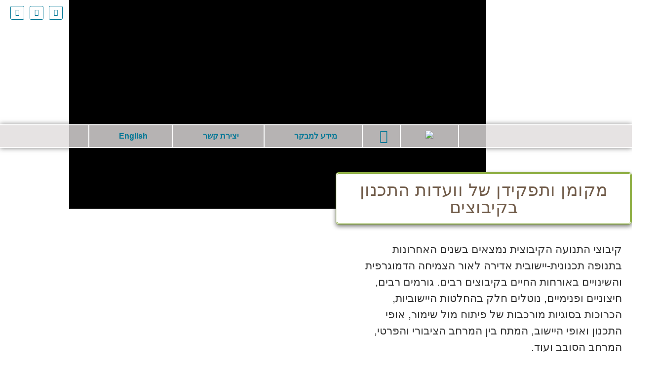

--- FILE ---
content_type: text/html; charset=UTF-8
request_url: https://yadtabenkin.org.il/%D7%AA%D7%9B%D7%A0%D7%95%D7%9F-%D7%95%D7%A9%D7%99%D7%9E%D7%95%D7%A8/%D7%90%D7%AA%D7%92%D7%A8%D7%99-%D7%94%D7%AA%D7%9B%D7%A0%D7%95%D7%9F-%D7%91%D7%9E%D7%A8%D7%97%D7%91-%D7%94%D7%A7%D7%99%D7%91%D7%95%D7%A6%D7%99-%D7%9E%D7%A7%D7%95%D7%9E%D7%9F-%D7%95%D7%AA%D7%A4%D7%A7/
body_size: 58936
content:
<!doctype html>
<html dir="rtl" lang="he-IL" prefix="og: https://ogp.me/ns#">
<head>
	<meta charset="UTF-8">
	<meta name="viewport" content="width=device-width, initial-scale=1">
	<link rel="profile" href="https://gmpg.org/xfn/11">
	
<!-- Search Engine Optimization by Rank Math - https://rankmath.com/ -->
<title>מקומן ותפקידן של וועדות התכנון בקיבוצים - יד טבנקין המכון לחקר הקיבוץ</title>
<meta name="description" content="קיבוצי התנועה הקיבוצית נמצאים בשנים האחרונות בתנופה תכנונית-יישובית אדירה לאור הצמיחה הדמוגרפית והשינויים באורחות החיים בקיבוצים רבים. גורמים רבים, חיצוניים"/>
<meta name="robots" content="index, follow, max-snippet:-1, max-video-preview:-1, max-image-preview:large"/>
<link rel="canonical" href="https://yadtabenkin.org.il/%d7%aa%d7%9b%d7%a0%d7%95%d7%9f-%d7%95%d7%a9%d7%99%d7%9e%d7%95%d7%a8/%d7%90%d7%aa%d7%92%d7%a8%d7%99-%d7%94%d7%aa%d7%9b%d7%a0%d7%95%d7%9f-%d7%91%d7%9e%d7%a8%d7%97%d7%91-%d7%94%d7%a7%d7%99%d7%91%d7%95%d7%a6%d7%99-%d7%9e%d7%a7%d7%95%d7%9e%d7%9f-%d7%95%d7%aa%d7%a4%d7%a7/" />
<meta property="og:locale" content="he_IL" />
<meta property="og:type" content="article" />
<meta property="og:title" content="מקומן ותפקידן של וועדות התכנון בקיבוצים - יד טבנקין המכון לחקר הקיבוץ" />
<meta property="og:description" content="קיבוצי התנועה הקיבוצית נמצאים בשנים האחרונות בתנופה תכנונית-יישובית אדירה לאור הצמיחה הדמוגרפית והשינויים באורחות החיים בקיבוצים רבים. גורמים רבים, חיצוניים" />
<meta property="og:url" content="https://yadtabenkin.org.il/%d7%aa%d7%9b%d7%a0%d7%95%d7%9f-%d7%95%d7%a9%d7%99%d7%9e%d7%95%d7%a8/%d7%90%d7%aa%d7%92%d7%a8%d7%99-%d7%94%d7%aa%d7%9b%d7%a0%d7%95%d7%9f-%d7%91%d7%9e%d7%a8%d7%97%d7%91-%d7%94%d7%a7%d7%99%d7%91%d7%95%d7%a6%d7%99-%d7%9e%d7%a7%d7%95%d7%9e%d7%9f-%d7%95%d7%aa%d7%a4%d7%a7/" />
<meta property="og:site_name" content="יד טבנקין המכון לחקר הקיבוץ" />
<meta property="article:section" content="תכנון ושימור" />
<meta property="og:updated_time" content="2021-07-29T13:53:27+03:00" />
<meta property="og:image" content="https://yadtabenkin.org.il/wp-content/uploads/2017/12/etgari-htichnun-1.jpg" />
<meta property="og:image:secure_url" content="https://yadtabenkin.org.il/wp-content/uploads/2017/12/etgari-htichnun-1.jpg" />
<meta property="og:image:width" content="600" />
<meta property="og:image:height" content="450" />
<meta property="og:image:alt" content="מקומן ותפקידן של וועדות התכנון בקיבוצים" />
<meta property="og:image:type" content="image/jpeg" />
<meta property="article:published_time" content="2017-12-24T18:00:04+02:00" />
<meta property="article:modified_time" content="2021-07-29T13:53:27+03:00" />
<meta name="twitter:card" content="summary_large_image" />
<meta name="twitter:title" content="מקומן ותפקידן של וועדות התכנון בקיבוצים - יד טבנקין המכון לחקר הקיבוץ" />
<meta name="twitter:description" content="קיבוצי התנועה הקיבוצית נמצאים בשנים האחרונות בתנופה תכנונית-יישובית אדירה לאור הצמיחה הדמוגרפית והשינויים באורחות החיים בקיבוצים רבים. גורמים רבים, חיצוניים" />
<meta name="twitter:image" content="https://yadtabenkin.org.il/wp-content/uploads/2017/12/etgari-htichnun-1.jpg" />
<meta name="twitter:label1" content="Written by" />
<meta name="twitter:data1" content="admin" />
<meta name="twitter:label2" content="Time to read" />
<meta name="twitter:data2" content="Less than a minute" />
<script type="application/ld+json" class="rank-math-schema">{"@context":"https://schema.org","@graph":[{"@type":["ArchiveOrganization","Organization"],"@id":"https://yadtabenkin.org.il/#organization","name":"\u05d9\u05d3 \u05d8\u05d1\u05e0\u05e7\u05d9\u05df \u05d4\u05de\u05db\u05d5\u05df \u05dc\u05d7\u05e7\u05e8 \u05d4\u05e7\u05d9\u05d1\u05d5\u05e5","url":"https://yadtabenkin.org.il","logo":{"@type":"ImageObject","@id":"https://yadtabenkin.org.il/#logo","url":"https://yadtabenkin.org.il/wp-content/uploads/2021/06/cropped-\u05dc\u05d5\u05d2\u05d5-\u05d9\u05d3-\u05d8\u05d1\u05e0\u05e7\u05d9\u05df-50-\u05dc\u05dc\u05dc\u05d0-\u05e8\u05e7\u05e2.png","contentUrl":"https://yadtabenkin.org.il/wp-content/uploads/2021/06/cropped-\u05dc\u05d5\u05d2\u05d5-\u05d9\u05d3-\u05d8\u05d1\u05e0\u05e7\u05d9\u05df-50-\u05dc\u05dc\u05dc\u05d0-\u05e8\u05e7\u05e2.png","caption":"\u05d9\u05d3 \u05d8\u05d1\u05e0\u05e7\u05d9\u05df \u05d4\u05de\u05db\u05d5\u05df \u05dc\u05d7\u05e7\u05e8 \u05d4\u05e7\u05d9\u05d1\u05d5\u05e5","inLanguage":"he-IL","width":"953","height":"444"},"openingHours":["Monday,Tuesday,Wednesday,Thursday,Friday,Saturday,Sunday 09:00-17:00"],"image":{"@id":"https://yadtabenkin.org.il/#logo"}},{"@type":"WebSite","@id":"https://yadtabenkin.org.il/#website","url":"https://yadtabenkin.org.il","name":"\u05d9\u05d3 \u05d8\u05d1\u05e0\u05e7\u05d9\u05df \u05d4\u05de\u05db\u05d5\u05df \u05dc\u05d7\u05e7\u05e8 \u05d4\u05e7\u05d9\u05d1\u05d5\u05e5","publisher":{"@id":"https://yadtabenkin.org.il/#organization"},"inLanguage":"he-IL"},{"@type":"ImageObject","@id":"https://yadtabenkin.org.il/wp-content/uploads/2017/12/etgari-htichnun-1.jpg","url":"https://yadtabenkin.org.il/wp-content/uploads/2017/12/etgari-htichnun-1.jpg","width":"600","height":"450","inLanguage":"he-IL"},{"@type":"WebPage","@id":"https://yadtabenkin.org.il/%d7%aa%d7%9b%d7%a0%d7%95%d7%9f-%d7%95%d7%a9%d7%99%d7%9e%d7%95%d7%a8/%d7%90%d7%aa%d7%92%d7%a8%d7%99-%d7%94%d7%aa%d7%9b%d7%a0%d7%95%d7%9f-%d7%91%d7%9e%d7%a8%d7%97%d7%91-%d7%94%d7%a7%d7%99%d7%91%d7%95%d7%a6%d7%99-%d7%9e%d7%a7%d7%95%d7%9e%d7%9f-%d7%95%d7%aa%d7%a4%d7%a7/#webpage","url":"https://yadtabenkin.org.il/%d7%aa%d7%9b%d7%a0%d7%95%d7%9f-%d7%95%d7%a9%d7%99%d7%9e%d7%95%d7%a8/%d7%90%d7%aa%d7%92%d7%a8%d7%99-%d7%94%d7%aa%d7%9b%d7%a0%d7%95%d7%9f-%d7%91%d7%9e%d7%a8%d7%97%d7%91-%d7%94%d7%a7%d7%99%d7%91%d7%95%d7%a6%d7%99-%d7%9e%d7%a7%d7%95%d7%9e%d7%9f-%d7%95%d7%aa%d7%a4%d7%a7/","name":"\u05de\u05e7\u05d5\u05de\u05df \u05d5\u05ea\u05e4\u05e7\u05d9\u05d3\u05df \u05e9\u05dc \u05d5\u05d5\u05e2\u05d3\u05d5\u05ea \u05d4\u05ea\u05db\u05e0\u05d5\u05df \u05d1\u05e7\u05d9\u05d1\u05d5\u05e6\u05d9\u05dd - \u05d9\u05d3 \u05d8\u05d1\u05e0\u05e7\u05d9\u05df \u05d4\u05de\u05db\u05d5\u05df \u05dc\u05d7\u05e7\u05e8 \u05d4\u05e7\u05d9\u05d1\u05d5\u05e5","datePublished":"2017-12-24T18:00:04+02:00","dateModified":"2021-07-29T13:53:27+03:00","isPartOf":{"@id":"https://yadtabenkin.org.il/#website"},"primaryImageOfPage":{"@id":"https://yadtabenkin.org.il/wp-content/uploads/2017/12/etgari-htichnun-1.jpg"},"inLanguage":"he-IL"},{"@type":"Person","@id":"https://yadtabenkin.org.il/author/admin/","name":"admin","url":"https://yadtabenkin.org.il/author/admin/","image":{"@type":"ImageObject","@id":"https://secure.gravatar.com/avatar/106b4b9cab26da658976ad0d89f85f05b5b70fe5b067a1a668e4de79737e4e75?s=96&amp;d=mm&amp;r=g","url":"https://secure.gravatar.com/avatar/106b4b9cab26da658976ad0d89f85f05b5b70fe5b067a1a668e4de79737e4e75?s=96&amp;d=mm&amp;r=g","caption":"admin","inLanguage":"he-IL"},"sameAs":["https://yadtabenkin.org.il"],"worksFor":{"@id":"https://yadtabenkin.org.il/#organization"}},{"@type":"BlogPosting","headline":"\u05de\u05e7\u05d5\u05de\u05df \u05d5\u05ea\u05e4\u05e7\u05d9\u05d3\u05df \u05e9\u05dc \u05d5\u05d5\u05e2\u05d3\u05d5\u05ea \u05d4\u05ea\u05db\u05e0\u05d5\u05df \u05d1\u05e7\u05d9\u05d1\u05d5\u05e6\u05d9\u05dd - \u05d9\u05d3 \u05d8\u05d1\u05e0\u05e7\u05d9\u05df \u05d4\u05de\u05db\u05d5\u05df \u05dc\u05d7\u05e7\u05e8 \u05d4\u05e7\u05d9\u05d1\u05d5\u05e5","datePublished":"2017-12-24T18:00:04+02:00","dateModified":"2021-07-29T13:53:27+03:00","articleSection":"\u05ea\u05db\u05e0\u05d5\u05df \u05d5\u05e9\u05d9\u05de\u05d5\u05e8","author":{"@id":"https://yadtabenkin.org.il/author/admin/","name":"admin"},"publisher":{"@id":"https://yadtabenkin.org.il/#organization"},"description":"\u05e7\u05d9\u05d1\u05d5\u05e6\u05d9 \u05d4\u05ea\u05e0\u05d5\u05e2\u05d4 \u05d4\u05e7\u05d9\u05d1\u05d5\u05e6\u05d9\u05ea \u05e0\u05de\u05e6\u05d0\u05d9\u05dd \u05d1\u05e9\u05e0\u05d9\u05dd \u05d4\u05d0\u05d7\u05e8\u05d5\u05e0\u05d5\u05ea \u05d1\u05ea\u05e0\u05d5\u05e4\u05d4 \u05ea\u05db\u05e0\u05d5\u05e0\u05d9\u05ea-\u05d9\u05d9\u05e9\u05d5\u05d1\u05d9\u05ea \u05d0\u05d3\u05d9\u05e8\u05d4 \u05dc\u05d0\u05d5\u05e8 \u05d4\u05e6\u05de\u05d9\u05d7\u05d4 \u05d4\u05d3\u05de\u05d5\u05d2\u05e8\u05e4\u05d9\u05ea \u05d5\u05d4\u05e9\u05d9\u05e0\u05d5\u05d9\u05d9\u05dd \u05d1\u05d0\u05d5\u05e8\u05d7\u05d5\u05ea \u05d4\u05d7\u05d9\u05d9\u05dd \u05d1\u05e7\u05d9\u05d1\u05d5\u05e6\u05d9\u05dd \u05e8\u05d1\u05d9\u05dd. \u05d2\u05d5\u05e8\u05de\u05d9\u05dd \u05e8\u05d1\u05d9\u05dd, \u05d7\u05d9\u05e6\u05d5\u05e0\u05d9\u05d9\u05dd","name":"\u05de\u05e7\u05d5\u05de\u05df \u05d5\u05ea\u05e4\u05e7\u05d9\u05d3\u05df \u05e9\u05dc \u05d5\u05d5\u05e2\u05d3\u05d5\u05ea \u05d4\u05ea\u05db\u05e0\u05d5\u05df \u05d1\u05e7\u05d9\u05d1\u05d5\u05e6\u05d9\u05dd - \u05d9\u05d3 \u05d8\u05d1\u05e0\u05e7\u05d9\u05df \u05d4\u05de\u05db\u05d5\u05df \u05dc\u05d7\u05e7\u05e8 \u05d4\u05e7\u05d9\u05d1\u05d5\u05e5","@id":"https://yadtabenkin.org.il/%d7%aa%d7%9b%d7%a0%d7%95%d7%9f-%d7%95%d7%a9%d7%99%d7%9e%d7%95%d7%a8/%d7%90%d7%aa%d7%92%d7%a8%d7%99-%d7%94%d7%aa%d7%9b%d7%a0%d7%95%d7%9f-%d7%91%d7%9e%d7%a8%d7%97%d7%91-%d7%94%d7%a7%d7%99%d7%91%d7%95%d7%a6%d7%99-%d7%9e%d7%a7%d7%95%d7%9e%d7%9f-%d7%95%d7%aa%d7%a4%d7%a7/#richSnippet","isPartOf":{"@id":"https://yadtabenkin.org.il/%d7%aa%d7%9b%d7%a0%d7%95%d7%9f-%d7%95%d7%a9%d7%99%d7%9e%d7%95%d7%a8/%d7%90%d7%aa%d7%92%d7%a8%d7%99-%d7%94%d7%aa%d7%9b%d7%a0%d7%95%d7%9f-%d7%91%d7%9e%d7%a8%d7%97%d7%91-%d7%94%d7%a7%d7%99%d7%91%d7%95%d7%a6%d7%99-%d7%9e%d7%a7%d7%95%d7%9e%d7%9f-%d7%95%d7%aa%d7%a4%d7%a7/#webpage"},"image":{"@id":"https://yadtabenkin.org.il/wp-content/uploads/2017/12/etgari-htichnun-1.jpg"},"inLanguage":"he-IL","mainEntityOfPage":{"@id":"https://yadtabenkin.org.il/%d7%aa%d7%9b%d7%a0%d7%95%d7%9f-%d7%95%d7%a9%d7%99%d7%9e%d7%95%d7%a8/%d7%90%d7%aa%d7%92%d7%a8%d7%99-%d7%94%d7%aa%d7%9b%d7%a0%d7%95%d7%9f-%d7%91%d7%9e%d7%a8%d7%97%d7%91-%d7%94%d7%a7%d7%99%d7%91%d7%95%d7%a6%d7%99-%d7%9e%d7%a7%d7%95%d7%9e%d7%9f-%d7%95%d7%aa%d7%a4%d7%a7/#webpage"}}]}</script>
<!-- /Rank Math WordPress SEO plugin -->

<link rel='dns-prefetch' href='//www.googletagmanager.com' />
<link rel="alternate" type="application/rss+xml" title="יד טבנקין המכון לחקר הקיבוץ &laquo; פיד‏" href="https://yadtabenkin.org.il/feed/" />
<link rel="alternate" type="application/rss+xml" title="יד טבנקין המכון לחקר הקיבוץ &laquo; פיד תגובות‏" href="https://yadtabenkin.org.il/comments/feed/" />
<link rel="alternate" title="oEmbed (JSON)" type="application/json+oembed" href="https://yadtabenkin.org.il/wp-json/oembed/1.0/embed?url=https%3A%2F%2Fyadtabenkin.org.il%2F%25d7%25aa%25d7%259b%25d7%25a0%25d7%2595%25d7%259f-%25d7%2595%25d7%25a9%25d7%2599%25d7%259e%25d7%2595%25d7%25a8%2F%25d7%2590%25d7%25aa%25d7%2592%25d7%25a8%25d7%2599-%25d7%2594%25d7%25aa%25d7%259b%25d7%25a0%25d7%2595%25d7%259f-%25d7%2591%25d7%259e%25d7%25a8%25d7%2597%25d7%2591-%25d7%2594%25d7%25a7%25d7%2599%25d7%2591%25d7%2595%25d7%25a6%25d7%2599-%25d7%259e%25d7%25a7%25d7%2595%25d7%259e%25d7%259f-%25d7%2595%25d7%25aa%25d7%25a4%25d7%25a7%2F" />
<link rel="alternate" title="oEmbed (XML)" type="text/xml+oembed" href="https://yadtabenkin.org.il/wp-json/oembed/1.0/embed?url=https%3A%2F%2Fyadtabenkin.org.il%2F%25d7%25aa%25d7%259b%25d7%25a0%25d7%2595%25d7%259f-%25d7%2595%25d7%25a9%25d7%2599%25d7%259e%25d7%2595%25d7%25a8%2F%25d7%2590%25d7%25aa%25d7%2592%25d7%25a8%25d7%2599-%25d7%2594%25d7%25aa%25d7%259b%25d7%25a0%25d7%2595%25d7%259f-%25d7%2591%25d7%259e%25d7%25a8%25d7%2597%25d7%2591-%25d7%2594%25d7%25a7%25d7%2599%25d7%2591%25d7%2595%25d7%25a6%25d7%2599-%25d7%259e%25d7%25a7%25d7%2595%25d7%259e%25d7%259f-%25d7%2595%25d7%25aa%25d7%25a4%25d7%25a7%2F&#038;format=xml" />
<style id='wp-img-auto-sizes-contain-inline-css'>
img:is([sizes=auto i],[sizes^="auto," i]){contain-intrinsic-size:3000px 1500px}
/*# sourceURL=wp-img-auto-sizes-contain-inline-css */
</style>
<link rel='stylesheet' id='hello-elementor-theme-style-css' href='https://yadtabenkin.org.il/wp-content/themes/hello-elementor/assets/css/theme.css?ver=3.4.5' media='all' />
<link rel='stylesheet' id='jet-menu-hello-css' href='https://yadtabenkin.org.il/wp-content/plugins/jet-menu/integration/themes/hello-elementor/assets/css/style.css?ver=2.4.18' media='all' />
<link rel='stylesheet' id='swiper-css' href='https://yadtabenkin.org.il/wp-content/plugins/elementor/assets/lib/swiper/v8/css/swiper.min.css?ver=8.4.5' media='all' />
<link rel='stylesheet' id='e-swiper-css' href='https://yadtabenkin.org.il/wp-content/plugins/elementor/assets/css/conditionals/e-swiper.min.css?ver=3.34.1' media='all' />
<link rel='stylesheet' id='elementor-icons-shared-0-css' href='https://yadtabenkin.org.il/wp-content/plugins/elementor/assets/lib/font-awesome/css/fontawesome.min.css?ver=5.15.3' media='all' />
<link rel='stylesheet' id='elementor-icons-fa-solid-css' href='https://yadtabenkin.org.il/wp-content/plugins/elementor/assets/lib/font-awesome/css/solid.min.css?ver=5.15.3' media='all' />
<style id='wp-emoji-styles-inline-css'>

	img.wp-smiley, img.emoji {
		display: inline !important;
		border: none !important;
		box-shadow: none !important;
		height: 1em !important;
		width: 1em !important;
		margin: 0 0.07em !important;
		vertical-align: -0.1em !important;
		background: none !important;
		padding: 0 !important;
	}
/*# sourceURL=wp-emoji-styles-inline-css */
</style>
<style id='pdfemb-pdf-embedder-viewer-style-inline-css'>
.wp-block-pdfemb-pdf-embedder-viewer{max-width:none}

/*# sourceURL=https://yadtabenkin.org.il/wp-content/plugins/pdf-embedder/block/build/style-index.css */
</style>
<link rel='stylesheet' id='jet-engine-frontend-css' href='https://yadtabenkin.org.il/wp-content/plugins/jet-engine/assets/css/frontend.css?ver=3.8.2.1' media='all' />
<style id='global-styles-inline-css'>
:root{--wp--preset--aspect-ratio--square: 1;--wp--preset--aspect-ratio--4-3: 4/3;--wp--preset--aspect-ratio--3-4: 3/4;--wp--preset--aspect-ratio--3-2: 3/2;--wp--preset--aspect-ratio--2-3: 2/3;--wp--preset--aspect-ratio--16-9: 16/9;--wp--preset--aspect-ratio--9-16: 9/16;--wp--preset--color--black: #000000;--wp--preset--color--cyan-bluish-gray: #abb8c3;--wp--preset--color--white: #ffffff;--wp--preset--color--pale-pink: #f78da7;--wp--preset--color--vivid-red: #cf2e2e;--wp--preset--color--luminous-vivid-orange: #ff6900;--wp--preset--color--luminous-vivid-amber: #fcb900;--wp--preset--color--light-green-cyan: #7bdcb5;--wp--preset--color--vivid-green-cyan: #00d084;--wp--preset--color--pale-cyan-blue: #8ed1fc;--wp--preset--color--vivid-cyan-blue: #0693e3;--wp--preset--color--vivid-purple: #9b51e0;--wp--preset--gradient--vivid-cyan-blue-to-vivid-purple: linear-gradient(135deg,rgb(6,147,227) 0%,rgb(155,81,224) 100%);--wp--preset--gradient--light-green-cyan-to-vivid-green-cyan: linear-gradient(135deg,rgb(122,220,180) 0%,rgb(0,208,130) 100%);--wp--preset--gradient--luminous-vivid-amber-to-luminous-vivid-orange: linear-gradient(135deg,rgb(252,185,0) 0%,rgb(255,105,0) 100%);--wp--preset--gradient--luminous-vivid-orange-to-vivid-red: linear-gradient(135deg,rgb(255,105,0) 0%,rgb(207,46,46) 100%);--wp--preset--gradient--very-light-gray-to-cyan-bluish-gray: linear-gradient(135deg,rgb(238,238,238) 0%,rgb(169,184,195) 100%);--wp--preset--gradient--cool-to-warm-spectrum: linear-gradient(135deg,rgb(74,234,220) 0%,rgb(151,120,209) 20%,rgb(207,42,186) 40%,rgb(238,44,130) 60%,rgb(251,105,98) 80%,rgb(254,248,76) 100%);--wp--preset--gradient--blush-light-purple: linear-gradient(135deg,rgb(255,206,236) 0%,rgb(152,150,240) 100%);--wp--preset--gradient--blush-bordeaux: linear-gradient(135deg,rgb(254,205,165) 0%,rgb(254,45,45) 50%,rgb(107,0,62) 100%);--wp--preset--gradient--luminous-dusk: linear-gradient(135deg,rgb(255,203,112) 0%,rgb(199,81,192) 50%,rgb(65,88,208) 100%);--wp--preset--gradient--pale-ocean: linear-gradient(135deg,rgb(255,245,203) 0%,rgb(182,227,212) 50%,rgb(51,167,181) 100%);--wp--preset--gradient--electric-grass: linear-gradient(135deg,rgb(202,248,128) 0%,rgb(113,206,126) 100%);--wp--preset--gradient--midnight: linear-gradient(135deg,rgb(2,3,129) 0%,rgb(40,116,252) 100%);--wp--preset--font-size--small: 13px;--wp--preset--font-size--medium: 20px;--wp--preset--font-size--large: 36px;--wp--preset--font-size--x-large: 42px;--wp--preset--spacing--20: 0.44rem;--wp--preset--spacing--30: 0.67rem;--wp--preset--spacing--40: 1rem;--wp--preset--spacing--50: 1.5rem;--wp--preset--spacing--60: 2.25rem;--wp--preset--spacing--70: 3.38rem;--wp--preset--spacing--80: 5.06rem;--wp--preset--shadow--natural: 6px 6px 9px rgba(0, 0, 0, 0.2);--wp--preset--shadow--deep: 12px 12px 50px rgba(0, 0, 0, 0.4);--wp--preset--shadow--sharp: 6px 6px 0px rgba(0, 0, 0, 0.2);--wp--preset--shadow--outlined: 6px 6px 0px -3px rgb(255, 255, 255), 6px 6px rgb(0, 0, 0);--wp--preset--shadow--crisp: 6px 6px 0px rgb(0, 0, 0);}:root { --wp--style--global--content-size: 800px;--wp--style--global--wide-size: 1200px; }:where(body) { margin: 0; }.wp-site-blocks > .alignleft { float: left; margin-right: 2em; }.wp-site-blocks > .alignright { float: right; margin-left: 2em; }.wp-site-blocks > .aligncenter { justify-content: center; margin-left: auto; margin-right: auto; }:where(.wp-site-blocks) > * { margin-block-start: 24px; margin-block-end: 0; }:where(.wp-site-blocks) > :first-child { margin-block-start: 0; }:where(.wp-site-blocks) > :last-child { margin-block-end: 0; }:root { --wp--style--block-gap: 24px; }:root :where(.is-layout-flow) > :first-child{margin-block-start: 0;}:root :where(.is-layout-flow) > :last-child{margin-block-end: 0;}:root :where(.is-layout-flow) > *{margin-block-start: 24px;margin-block-end: 0;}:root :where(.is-layout-constrained) > :first-child{margin-block-start: 0;}:root :where(.is-layout-constrained) > :last-child{margin-block-end: 0;}:root :where(.is-layout-constrained) > *{margin-block-start: 24px;margin-block-end: 0;}:root :where(.is-layout-flex){gap: 24px;}:root :where(.is-layout-grid){gap: 24px;}.is-layout-flow > .alignleft{float: left;margin-inline-start: 0;margin-inline-end: 2em;}.is-layout-flow > .alignright{float: right;margin-inline-start: 2em;margin-inline-end: 0;}.is-layout-flow > .aligncenter{margin-left: auto !important;margin-right: auto !important;}.is-layout-constrained > .alignleft{float: left;margin-inline-start: 0;margin-inline-end: 2em;}.is-layout-constrained > .alignright{float: right;margin-inline-start: 2em;margin-inline-end: 0;}.is-layout-constrained > .aligncenter{margin-left: auto !important;margin-right: auto !important;}.is-layout-constrained > :where(:not(.alignleft):not(.alignright):not(.alignfull)){max-width: var(--wp--style--global--content-size);margin-left: auto !important;margin-right: auto !important;}.is-layout-constrained > .alignwide{max-width: var(--wp--style--global--wide-size);}body .is-layout-flex{display: flex;}.is-layout-flex{flex-wrap: wrap;align-items: center;}.is-layout-flex > :is(*, div){margin: 0;}body .is-layout-grid{display: grid;}.is-layout-grid > :is(*, div){margin: 0;}body{padding-top: 0px;padding-right: 0px;padding-bottom: 0px;padding-left: 0px;}a:where(:not(.wp-element-button)){text-decoration: underline;}:root :where(.wp-element-button, .wp-block-button__link){background-color: #32373c;border-width: 0;color: #fff;font-family: inherit;font-size: inherit;font-style: inherit;font-weight: inherit;letter-spacing: inherit;line-height: inherit;padding-top: calc(0.667em + 2px);padding-right: calc(1.333em + 2px);padding-bottom: calc(0.667em + 2px);padding-left: calc(1.333em + 2px);text-decoration: none;text-transform: inherit;}.has-black-color{color: var(--wp--preset--color--black) !important;}.has-cyan-bluish-gray-color{color: var(--wp--preset--color--cyan-bluish-gray) !important;}.has-white-color{color: var(--wp--preset--color--white) !important;}.has-pale-pink-color{color: var(--wp--preset--color--pale-pink) !important;}.has-vivid-red-color{color: var(--wp--preset--color--vivid-red) !important;}.has-luminous-vivid-orange-color{color: var(--wp--preset--color--luminous-vivid-orange) !important;}.has-luminous-vivid-amber-color{color: var(--wp--preset--color--luminous-vivid-amber) !important;}.has-light-green-cyan-color{color: var(--wp--preset--color--light-green-cyan) !important;}.has-vivid-green-cyan-color{color: var(--wp--preset--color--vivid-green-cyan) !important;}.has-pale-cyan-blue-color{color: var(--wp--preset--color--pale-cyan-blue) !important;}.has-vivid-cyan-blue-color{color: var(--wp--preset--color--vivid-cyan-blue) !important;}.has-vivid-purple-color{color: var(--wp--preset--color--vivid-purple) !important;}.has-black-background-color{background-color: var(--wp--preset--color--black) !important;}.has-cyan-bluish-gray-background-color{background-color: var(--wp--preset--color--cyan-bluish-gray) !important;}.has-white-background-color{background-color: var(--wp--preset--color--white) !important;}.has-pale-pink-background-color{background-color: var(--wp--preset--color--pale-pink) !important;}.has-vivid-red-background-color{background-color: var(--wp--preset--color--vivid-red) !important;}.has-luminous-vivid-orange-background-color{background-color: var(--wp--preset--color--luminous-vivid-orange) !important;}.has-luminous-vivid-amber-background-color{background-color: var(--wp--preset--color--luminous-vivid-amber) !important;}.has-light-green-cyan-background-color{background-color: var(--wp--preset--color--light-green-cyan) !important;}.has-vivid-green-cyan-background-color{background-color: var(--wp--preset--color--vivid-green-cyan) !important;}.has-pale-cyan-blue-background-color{background-color: var(--wp--preset--color--pale-cyan-blue) !important;}.has-vivid-cyan-blue-background-color{background-color: var(--wp--preset--color--vivid-cyan-blue) !important;}.has-vivid-purple-background-color{background-color: var(--wp--preset--color--vivid-purple) !important;}.has-black-border-color{border-color: var(--wp--preset--color--black) !important;}.has-cyan-bluish-gray-border-color{border-color: var(--wp--preset--color--cyan-bluish-gray) !important;}.has-white-border-color{border-color: var(--wp--preset--color--white) !important;}.has-pale-pink-border-color{border-color: var(--wp--preset--color--pale-pink) !important;}.has-vivid-red-border-color{border-color: var(--wp--preset--color--vivid-red) !important;}.has-luminous-vivid-orange-border-color{border-color: var(--wp--preset--color--luminous-vivid-orange) !important;}.has-luminous-vivid-amber-border-color{border-color: var(--wp--preset--color--luminous-vivid-amber) !important;}.has-light-green-cyan-border-color{border-color: var(--wp--preset--color--light-green-cyan) !important;}.has-vivid-green-cyan-border-color{border-color: var(--wp--preset--color--vivid-green-cyan) !important;}.has-pale-cyan-blue-border-color{border-color: var(--wp--preset--color--pale-cyan-blue) !important;}.has-vivid-cyan-blue-border-color{border-color: var(--wp--preset--color--vivid-cyan-blue) !important;}.has-vivid-purple-border-color{border-color: var(--wp--preset--color--vivid-purple) !important;}.has-vivid-cyan-blue-to-vivid-purple-gradient-background{background: var(--wp--preset--gradient--vivid-cyan-blue-to-vivid-purple) !important;}.has-light-green-cyan-to-vivid-green-cyan-gradient-background{background: var(--wp--preset--gradient--light-green-cyan-to-vivid-green-cyan) !important;}.has-luminous-vivid-amber-to-luminous-vivid-orange-gradient-background{background: var(--wp--preset--gradient--luminous-vivid-amber-to-luminous-vivid-orange) !important;}.has-luminous-vivid-orange-to-vivid-red-gradient-background{background: var(--wp--preset--gradient--luminous-vivid-orange-to-vivid-red) !important;}.has-very-light-gray-to-cyan-bluish-gray-gradient-background{background: var(--wp--preset--gradient--very-light-gray-to-cyan-bluish-gray) !important;}.has-cool-to-warm-spectrum-gradient-background{background: var(--wp--preset--gradient--cool-to-warm-spectrum) !important;}.has-blush-light-purple-gradient-background{background: var(--wp--preset--gradient--blush-light-purple) !important;}.has-blush-bordeaux-gradient-background{background: var(--wp--preset--gradient--blush-bordeaux) !important;}.has-luminous-dusk-gradient-background{background: var(--wp--preset--gradient--luminous-dusk) !important;}.has-pale-ocean-gradient-background{background: var(--wp--preset--gradient--pale-ocean) !important;}.has-electric-grass-gradient-background{background: var(--wp--preset--gradient--electric-grass) !important;}.has-midnight-gradient-background{background: var(--wp--preset--gradient--midnight) !important;}.has-small-font-size{font-size: var(--wp--preset--font-size--small) !important;}.has-medium-font-size{font-size: var(--wp--preset--font-size--medium) !important;}.has-large-font-size{font-size: var(--wp--preset--font-size--large) !important;}.has-x-large-font-size{font-size: var(--wp--preset--font-size--x-large) !important;}
:root :where(.wp-block-pullquote){font-size: 1.5em;line-height: 1.6;}
/*# sourceURL=global-styles-inline-css */
</style>
<link rel='stylesheet' id='ditty-news-ticker-font-css' href='https://yadtabenkin.org.il/wp-content/plugins/ditty-news-ticker/legacy/inc/static/libs/fontastic/styles.css?ver=3.1.63' media='all' />
<link rel='stylesheet' id='ditty-news-ticker-css' href='https://yadtabenkin.org.il/wp-content/plugins/ditty-news-ticker/legacy/inc/static/css/style.css?ver=3.1.63' media='all' />
<link rel='stylesheet' id='ditty-displays-css' href='https://yadtabenkin.org.il/wp-content/plugins/ditty-news-ticker/assets/build/dittyDisplays.css?ver=3.1.63' media='all' />
<link rel='stylesheet' id='ditty-fontawesome-css' href='https://yadtabenkin.org.il/wp-content/plugins/ditty-news-ticker/includes/libs/fontawesome-6.4.0/css/all.css?ver=6.4.0' media='' />
<link rel='stylesheet' id='woocommerce-layout-rtl-css' href='https://yadtabenkin.org.il/wp-content/plugins/woocommerce/assets/css/woocommerce-layout-rtl.css?ver=10.4.3' media='all' />
<link rel='stylesheet' id='woocommerce-smallscreen-rtl-css' href='https://yadtabenkin.org.il/wp-content/plugins/woocommerce/assets/css/woocommerce-smallscreen-rtl.css?ver=10.4.3' media='only screen and (max-width: 768px)' />
<link rel='stylesheet' id='woocommerce-general-rtl-css' href='https://yadtabenkin.org.il/wp-content/plugins/woocommerce/assets/css/woocommerce-rtl.css?ver=10.4.3' media='all' />
<style id='woocommerce-inline-inline-css'>
.woocommerce form .form-row .required { visibility: visible; }
/*# sourceURL=woocommerce-inline-inline-css */
</style>
<link rel='stylesheet' id='rivhit-css-css' href='https://yadtabenkin.org.il/wp-content/plugins/woocommerce-icredit%204.0.0/core/../assets/css/rivhit-css.css?ver=4.0.4' media='all' />
<link rel='stylesheet' id='cmplz-general-css' href='https://yadtabenkin.org.il/wp-content/plugins/complianz-gdpr/assets/css/cookieblocker.min.css?ver=1766015016' media='all' />
<link rel='stylesheet' id='hello-elementor-css' href='https://yadtabenkin.org.il/wp-content/themes/hello-elementor/assets/css/reset.css?ver=3.4.5' media='all' />
<link rel='stylesheet' id='hello-elementor-header-footer-css' href='https://yadtabenkin.org.il/wp-content/themes/hello-elementor/assets/css/header-footer.css?ver=3.4.5' media='all' />
<link rel='stylesheet' id='font-awesome-all-css' href='https://yadtabenkin.org.il/wp-content/plugins/jet-menu/assets/public/lib/font-awesome/css/all.min.css?ver=5.12.0' media='all' />
<link rel='stylesheet' id='font-awesome-v4-shims-css' href='https://yadtabenkin.org.il/wp-content/plugins/jet-menu/assets/public/lib/font-awesome/css/v4-shims.min.css?ver=5.12.0' media='all' />
<link rel='stylesheet' id='jet-menu-public-styles-css' href='https://yadtabenkin.org.il/wp-content/plugins/jet-menu/assets/public/css/public.css?ver=2.4.18' media='all' />
<link rel='stylesheet' id='jet-woo-builder-css' href='https://yadtabenkin.org.il/wp-content/plugins/jet-woo-builder/assets/css/frontend.css?ver=2.2.3' media='all' />
<style id='jet-woo-builder-inline-css'>
@font-face {
				font-family: "WooCommerce";
				font-weight: normal;
				font-style: normal;
				src: url("https://yadtabenkin.org.il/wp-content/plugins/woocommerce/assets/fonts/WooCommerce.eot");
				src: url("https://yadtabenkin.org.il/wp-content/plugins/woocommerce/assets/fonts/WooCommerce.eot?#iefix") format("embedded-opentype"),
					 url("https://yadtabenkin.org.il/wp-content/plugins/woocommerce/assets/fonts/WooCommerce.woff") format("woff"),
					 url("https://yadtabenkin.org.il/wp-content/plugins/woocommerce/assets/fonts/WooCommerce.ttf") format("truetype"),
					 url("https://yadtabenkin.org.il/wp-content/plugins/woocommerce/assets/fonts/WooCommerce.svg#WooCommerce") format("svg");
			}
/*# sourceURL=jet-woo-builder-inline-css */
</style>
<link rel='stylesheet' id='jet-woo-builder-frontend-font-css' href='https://yadtabenkin.org.il/wp-content/plugins/jet-woo-builder/assets/css/lib/jetwoobuilder-frontend-font/css/jetwoobuilder-frontend-font.css?ver=2.2.3' media='all' />
<link rel='stylesheet' id='jet-theme-core-frontend-styles-css' href='https://yadtabenkin.org.il/wp-content/plugins/jet-theme-core/assets/css/frontend.css?ver=2.3.1.1' media='all' />
<link rel='stylesheet' id='elementor-frontend-css' href='https://yadtabenkin.org.il/wp-content/plugins/elementor/assets/css/frontend.min.css?ver=3.34.1' media='all' />
<link rel='stylesheet' id='widget-image-css' href='https://yadtabenkin.org.il/wp-content/plugins/elementor/assets/css/widget-image-rtl.min.css?ver=3.34.1' media='all' />
<link rel='stylesheet' id='widget-video-css' href='https://yadtabenkin.org.il/wp-content/plugins/elementor/assets/css/widget-video-rtl.min.css?ver=3.34.1' media='all' />
<link rel='stylesheet' id='e-sticky-css' href='https://yadtabenkin.org.il/wp-content/plugins/elementor-pro/assets/css/modules/sticky.min.css?ver=3.34.0' media='all' />
<link rel='stylesheet' id='e-animation-grow-css' href='https://yadtabenkin.org.il/wp-content/plugins/elementor/assets/lib/animations/styles/e-animation-grow.min.css?ver=3.34.1' media='all' />
<link rel='stylesheet' id='widget-social-icons-css' href='https://yadtabenkin.org.il/wp-content/plugins/elementor/assets/css/widget-social-icons-rtl.min.css?ver=3.34.1' media='all' />
<link rel='stylesheet' id='e-apple-webkit-css' href='https://yadtabenkin.org.il/wp-content/plugins/elementor/assets/css/conditionals/apple-webkit.min.css?ver=3.34.1' media='all' />
<link rel='stylesheet' id='widget-heading-css' href='https://yadtabenkin.org.il/wp-content/plugins/elementor/assets/css/widget-heading-rtl.min.css?ver=3.34.1' media='all' />
<link rel='stylesheet' id='widget-form-css' href='https://yadtabenkin.org.il/wp-content/plugins/elementor-pro/assets/css/widget-form-rtl.min.css?ver=3.34.0' media='all' />
<link rel='stylesheet' id='widget-share-buttons-css' href='https://yadtabenkin.org.il/wp-content/plugins/elementor-pro/assets/css/widget-share-buttons-rtl.min.css?ver=3.34.0' media='all' />
<link rel='stylesheet' id='elementor-icons-fa-brands-css' href='https://yadtabenkin.org.il/wp-content/plugins/elementor/assets/lib/font-awesome/css/brands.min.css?ver=5.15.3' media='all' />
<link rel='stylesheet' id='jet-blocks-css' href='https://yadtabenkin.org.il/wp-content/uploads/elementor/css/custom-jet-blocks-rtl.css?ver=1.3.22' media='all' />
<link rel='stylesheet' id='elementor-icons-css' href='https://yadtabenkin.org.il/wp-content/plugins/elementor/assets/lib/eicons/css/elementor-icons.min.css?ver=5.45.0' media='all' />
<link rel='stylesheet' id='elementor-post-6-css' href='https://yadtabenkin.org.il/wp-content/uploads/elementor/css/post-6.css?ver=1768639794' media='all' />
<link rel='stylesheet' id='jet-blog-css' href='https://yadtabenkin.org.il/wp-content/plugins/jet-blog/assets/css/jet-blog.css?ver=2.4.8' media='all' />
<link rel='stylesheet' id='jet-blog-rtl-css' href='https://yadtabenkin.org.il/wp-content/plugins/jet-blog/assets/css/jet-blog-rtl.css?ver=2.4.8' media='all' />
<link rel='stylesheet' id='jet-tricks-frontend-css' href='https://yadtabenkin.org.il/wp-content/plugins/jet-tricks/assets/css/jet-tricks-frontend.css?ver=1.5.9' media='all' />
<link rel='stylesheet' id='font-awesome-5-all-css' href='https://yadtabenkin.org.il/wp-content/plugins/elementor/assets/lib/font-awesome/css/all.min.css?ver=3.34.1' media='all' />
<link rel='stylesheet' id='font-awesome-4-shim-css' href='https://yadtabenkin.org.il/wp-content/plugins/elementor/assets/lib/font-awesome/css/v4-shims.min.css?ver=3.34.1' media='all' />
<link rel='stylesheet' id='jet-elements-css' href='https://yadtabenkin.org.il/wp-content/plugins/jet-elements/assets/css/jet-elements-rtl.css?ver=2.7.12.3' media='all' />
<link rel='stylesheet' id='jet-headline-css' href='https://yadtabenkin.org.il/wp-content/plugins/jet-elements/assets/css/addons/jet-headline-rtl.css?ver=2.7.12.3' media='all' />
<link rel='stylesheet' id='jet-headline-skin-css' href='https://yadtabenkin.org.il/wp-content/plugins/jet-elements/assets/css/skin/jet-headline-rtl.css?ver=2.7.12.3' media='all' />
<link rel='stylesheet' id='widget-icon-list-css' href='https://yadtabenkin.org.il/wp-content/plugins/elementor/assets/css/widget-icon-list-rtl.min.css?ver=3.34.1' media='all' />
<link rel='stylesheet' id='elementor-post-1750-css' href='https://yadtabenkin.org.il/wp-content/uploads/elementor/css/post-1750.css?ver=1768659182' media='all' />
<link rel='stylesheet' id='elementor-post-3340-css' href='https://yadtabenkin.org.il/wp-content/uploads/elementor/css/post-3340.css?ver=1768639794' media='all' />
<link rel='stylesheet' id='elementor-post-134-css' href='https://yadtabenkin.org.il/wp-content/uploads/elementor/css/post-134.css?ver=1768639794' media='all' />
<link rel='stylesheet' id='elementor-post-2981-css' href='https://yadtabenkin.org.il/wp-content/uploads/elementor/css/post-2981.css?ver=1768659182' media='all' />
<link rel='stylesheet' id='jquery-chosen-css' href='https://yadtabenkin.org.il/wp-content/plugins/jet-search/assets/lib/chosen/chosen.min.css?ver=1.8.7' media='all' />
<link rel='stylesheet' id='jet-search-css' href='https://yadtabenkin.org.il/wp-content/plugins/jet-search/assets/css/jet-search.css?ver=3.5.16.1' media='all' />
<link rel='stylesheet' id='elementor-gf-local-rubik-css' href='https://yadtabenkin.org.il/wp-content/uploads/elementor/google-fonts/css/rubik.css?ver=1742255152' media='all' />
<link rel='stylesheet' id='elementor-icons-fa-regular-css' href='https://yadtabenkin.org.il/wp-content/plugins/elementor/assets/lib/font-awesome/css/regular.min.css?ver=5.15.3' media='all' />
<script src="https://yadtabenkin.org.il/wp-includes/js/jquery/jquery.min.js?ver=3.7.1" id="jquery-core-js"></script>
<script src="https://yadtabenkin.org.il/wp-includes/js/jquery/jquery-migrate.min.js?ver=3.4.1" id="jquery-migrate-js"></script>
<script src="https://yadtabenkin.org.il/wp-includes/js/imagesloaded.min.js?ver=6.9" id="imagesLoaded-js"></script>
<script src="https://yadtabenkin.org.il/wp-content/plugins/woocommerce/assets/js/jquery-blockui/jquery.blockUI.min.js?ver=2.7.0-wc.10.4.3" id="wc-jquery-blockui-js" defer data-wp-strategy="defer"></script>
<script id="wc-add-to-cart-js-extra">
var wc_add_to_cart_params = {"ajax_url":"/wp-admin/admin-ajax.php","wc_ajax_url":"/?wc-ajax=%%endpoint%%","i18n_view_cart":"\u05de\u05e2\u05d1\u05e8 \u05dc\u05e1\u05dc \u05d4\u05e7\u05e0\u05d9\u05d5\u05ea","cart_url":"https://yadtabenkin.org.il/cart/","is_cart":"","cart_redirect_after_add":"yes"};
//# sourceURL=wc-add-to-cart-js-extra
</script>
<script src="https://yadtabenkin.org.il/wp-content/plugins/woocommerce/assets/js/frontend/add-to-cart.min.js?ver=10.4.3" id="wc-add-to-cart-js" defer data-wp-strategy="defer"></script>
<script src="https://yadtabenkin.org.il/wp-content/plugins/woocommerce/assets/js/js-cookie/js.cookie.min.js?ver=2.1.4-wc.10.4.3" id="wc-js-cookie-js" defer data-wp-strategy="defer"></script>
<script id="woocommerce-js-extra">
var woocommerce_params = {"ajax_url":"/wp-admin/admin-ajax.php","wc_ajax_url":"/?wc-ajax=%%endpoint%%","i18n_password_show":"\u05dc\u05d4\u05e6\u05d9\u05d2 \u05e1\u05d9\u05e1\u05de\u05d4","i18n_password_hide":"\u05dc\u05d4\u05e1\u05ea\u05d9\u05e8 \u05e1\u05d9\u05e1\u05de\u05d4"};
//# sourceURL=woocommerce-js-extra
</script>
<script src="https://yadtabenkin.org.il/wp-content/plugins/woocommerce/assets/js/frontend/woocommerce.min.js?ver=10.4.3" id="woocommerce-js" defer data-wp-strategy="defer"></script>
<script src="https://yadtabenkin.org.il/wp-content/plugins/elementor/assets/lib/font-awesome/js/v4-shims.min.js?ver=3.34.1" id="font-awesome-4-shim-js"></script>

<!-- Google tag (gtag.js) snippet added by Site Kit -->
<!-- Google Analytics snippet added by Site Kit -->
<script src="https://www.googletagmanager.com/gtag/js?id=G-3E60E28W0R" id="google_gtagjs-js" async></script>
<script id="google_gtagjs-js-after">
window.dataLayer = window.dataLayer || [];function gtag(){dataLayer.push(arguments);}
gtag("set","linker",{"domains":["yadtabenkin.org.il"]});
gtag("js", new Date());
gtag("set", "developer_id.dZTNiMT", true);
gtag("config", "G-3E60E28W0R");
//# sourceURL=google_gtagjs-js-after
</script>
<link rel="https://api.w.org/" href="https://yadtabenkin.org.il/wp-json/" /><link rel="alternate" title="JSON" type="application/json" href="https://yadtabenkin.org.il/wp-json/wp/v2/posts/1750" /><link rel="EditURI" type="application/rsd+xml" title="RSD" href="https://yadtabenkin.org.il/xmlrpc.php?rsd" />
<meta name="generator" content="WordPress 6.9" />
<link rel='shortlink' href='https://yadtabenkin.org.il/?p=1750' />
<style></style><meta name="generator" content="Site Kit by Google 1.170.0" />			<style>.cmplz-hidden {
					display: none !important;
				}</style>	<noscript><style>.woocommerce-product-gallery{ opacity: 1 !important; }</style></noscript>
	<meta name="generator" content="Elementor 3.34.1; settings: css_print_method-external, google_font-enabled, font_display-auto">
			<style>
				.e-con.e-parent:nth-of-type(n+4):not(.e-lazyloaded):not(.e-no-lazyload),
				.e-con.e-parent:nth-of-type(n+4):not(.e-lazyloaded):not(.e-no-lazyload) * {
					background-image: none !important;
				}
				@media screen and (max-height: 1024px) {
					.e-con.e-parent:nth-of-type(n+3):not(.e-lazyloaded):not(.e-no-lazyload),
					.e-con.e-parent:nth-of-type(n+3):not(.e-lazyloaded):not(.e-no-lazyload) * {
						background-image: none !important;
					}
				}
				@media screen and (max-height: 640px) {
					.e-con.e-parent:nth-of-type(n+2):not(.e-lazyloaded):not(.e-no-lazyload),
					.e-con.e-parent:nth-of-type(n+2):not(.e-lazyloaded):not(.e-no-lazyload) * {
						background-image: none !important;
					}
				}
			</style>
			
<!-- Google Tag Manager snippet added by Site Kit -->
<script>
			( function( w, d, s, l, i ) {
				w[l] = w[l] || [];
				w[l].push( {'gtm.start': new Date().getTime(), event: 'gtm.js'} );
				var f = d.getElementsByTagName( s )[0],
					j = d.createElement( s ), dl = l != 'dataLayer' ? '&l=' + l : '';
				j.async = true;
				j.src = 'https://www.googletagmanager.com/gtm.js?id=' + i + dl;
				f.parentNode.insertBefore( j, f );
			} )( window, document, 'script', 'dataLayer', 'GTM-MZC89NW' );
			
</script>

<!-- End Google Tag Manager snippet added by Site Kit -->
<link rel="icon" href="https://yadtabenkin.org.il/wp-content/uploads/2021/04/512-על-512-100x100.png" sizes="32x32" />
<link rel="icon" href="https://yadtabenkin.org.il/wp-content/uploads/2021/04/512-על-512-300x300.png" sizes="192x192" />
<link rel="apple-touch-icon" href="https://yadtabenkin.org.il/wp-content/uploads/2021/04/512-על-512-300x300.png" />
<meta name="msapplication-TileImage" content="https://yadtabenkin.org.il/wp-content/uploads/2021/04/512-על-512-300x300.png" />
</head>
<body data-rsssl=1 data-cmplz=1 class="rtl wp-singular post-template-default single single-post postid-1750 single-format-standard wp-custom-logo wp-embed-responsive wp-theme-hello-elementor theme-hello-elementor woocommerce-no-js hello-elementor-default jet-desktop-menu-active elementor-default elementor-template-full-width elementor-kit-6 elementor-page elementor-page-1750 elementor-page-2981">

		<!-- Google Tag Manager (noscript) snippet added by Site Kit -->
		<noscript>
			<iframe src="https://www.googletagmanager.com/ns.html?id=GTM-MZC89NW" height="0" width="0" style="display:none;visibility:hidden"></iframe>
		</noscript>
		<!-- End Google Tag Manager (noscript) snippet added by Site Kit -->
		
<a class="skip-link screen-reader-text" href="#content">דלג לתוכן</a>

		<header data-elementor-type="header" data-elementor-id="3340" class="elementor elementor-3340 elementor-location-header" data-elementor-post-type="elementor_library">
					<section class="elementor-section elementor-top-section elementor-element elementor-element-437cbe4 elementor-hidden-tablet elementor-hidden-mobile elementor-section-height-min-height elementor-section-boxed elementor-section-height-default elementor-section-items-middle" data-id="437cbe4" data-element_type="section" data-settings="{&quot;background_background&quot;:&quot;classic&quot;,&quot;jet_parallax_layout_list&quot;:[{&quot;jet_parallax_layout_image&quot;:{&quot;url&quot;:&quot;&quot;,&quot;id&quot;:&quot;&quot;,&quot;size&quot;:&quot;&quot;},&quot;_id&quot;:&quot;6e463c7&quot;,&quot;jet_parallax_layout_image_tablet&quot;:{&quot;url&quot;:&quot;&quot;,&quot;id&quot;:&quot;&quot;,&quot;size&quot;:&quot;&quot;},&quot;jet_parallax_layout_image_mobile&quot;:{&quot;url&quot;:&quot;&quot;,&quot;id&quot;:&quot;&quot;,&quot;size&quot;:&quot;&quot;},&quot;jet_parallax_layout_speed&quot;:{&quot;unit&quot;:&quot;%&quot;,&quot;size&quot;:50,&quot;sizes&quot;:[]},&quot;jet_parallax_layout_type&quot;:&quot;scroll&quot;,&quot;jet_parallax_layout_direction&quot;:&quot;1&quot;,&quot;jet_parallax_layout_fx_direction&quot;:null,&quot;jet_parallax_layout_z_index&quot;:&quot;&quot;,&quot;jet_parallax_layout_bg_x&quot;:50,&quot;jet_parallax_layout_bg_x_tablet&quot;:&quot;&quot;,&quot;jet_parallax_layout_bg_x_mobile&quot;:&quot;&quot;,&quot;jet_parallax_layout_bg_y&quot;:50,&quot;jet_parallax_layout_bg_y_tablet&quot;:&quot;&quot;,&quot;jet_parallax_layout_bg_y_mobile&quot;:&quot;&quot;,&quot;jet_parallax_layout_bg_size&quot;:&quot;auto&quot;,&quot;jet_parallax_layout_bg_size_tablet&quot;:&quot;&quot;,&quot;jet_parallax_layout_bg_size_mobile&quot;:&quot;&quot;,&quot;jet_parallax_layout_animation_prop&quot;:&quot;transform&quot;,&quot;jet_parallax_layout_on&quot;:[&quot;desktop&quot;,&quot;tablet&quot;]}]}">
						<div class="elementor-container elementor-column-gap-no">
					<div class="elementor-column elementor-col-50 elementor-top-column elementor-element elementor-element-9e43021" data-id="9e43021" data-element_type="column">
			<div class="elementor-widget-wrap elementor-element-populated">
						<div class="elementor-element elementor-element-ffd8b84 elementor-widget elementor-widget-theme-site-logo elementor-widget-image" data-id="ffd8b84" data-element_type="widget" data-widget_type="theme-site-logo.default">
				<div class="elementor-widget-container">
											<a href="https://yadtabenkin.org.il">
			<img width="1182" height="434" src="https://yadtabenkin.org.il/wp-content/uploads/2021/06/cropped-לוגו-יד-טבנקין-50-לללא-רקע-1.png" class="attachment-full size-full wp-image-7449" alt="" srcset="https://yadtabenkin.org.il/wp-content/uploads/2021/06/cropped-לוגו-יד-טבנקין-50-לללא-רקע-1.png 1182w, https://yadtabenkin.org.il/wp-content/uploads/2021/06/cropped-לוגו-יד-טבנקין-50-לללא-רקע-1-300x110.png 300w, https://yadtabenkin.org.il/wp-content/uploads/2021/06/cropped-לוגו-יד-טבנקין-50-לללא-רקע-1-1024x376.png 1024w, https://yadtabenkin.org.il/wp-content/uploads/2021/06/cropped-לוגו-יד-טבנקין-50-לללא-רקע-1-768x282.png 768w, https://yadtabenkin.org.il/wp-content/uploads/2021/06/cropped-לוגו-יד-טבנקין-50-לללא-רקע-1-600x220.png 600w" sizes="(max-width: 1182px) 100vw, 1182px" />				</a>
											</div>
				</div>
					</div>
		</div>
				<div class="elementor-column elementor-col-50 elementor-top-column elementor-element elementor-element-798e523" data-id="798e523" data-element_type="column">
			<div class="elementor-widget-wrap elementor-element-populated">
						<div class="elementor-element elementor-element-02e3c10 elementor-widget__width-initial elementor-hidden-tablet elementor-hidden-mobile elementor-widget elementor-widget-video" data-id="02e3c10" data-element_type="widget" data-settings="{&quot;video_type&quot;:&quot;hosted&quot;,&quot;autoplay&quot;:&quot;yes&quot;,&quot;mute&quot;:&quot;yes&quot;}" data-widget_type="video.default">
				<div class="elementor-widget-container">
							<div class="e-hosted-video elementor-wrapper elementor-open-inline">
					<video class="elementor-video" src="https://yadtabenkin.org.il/wp-content/uploads/2021/07/movie-for-site-home.mp4" autoplay="" muted="muted" controlsList="nodownload"></video>
				</div>
						</div>
				</div>
					</div>
		</div>
					</div>
		</section>
				<section class="jet-sticky-section elementor-section elementor-top-section elementor-element elementor-element-a5d4c5b elementor-section-full_width elementor-hidden-tablet elementor-hidden-mobile elementor-section-height-default elementor-section-height-default" style="height: fit-content;" data-id="a5d4c5b" data-element_type="section" data-settings="{&quot;jet_parallax_layout_list&quot;:[{&quot;jet_parallax_layout_image&quot;:{&quot;url&quot;:&quot;&quot;,&quot;id&quot;:&quot;&quot;,&quot;size&quot;:&quot;&quot;},&quot;_id&quot;:&quot;1aa7cd7&quot;,&quot;jet_parallax_layout_image_tablet&quot;:{&quot;url&quot;:&quot;&quot;,&quot;id&quot;:&quot;&quot;,&quot;size&quot;:&quot;&quot;},&quot;jet_parallax_layout_image_mobile&quot;:{&quot;url&quot;:&quot;&quot;,&quot;id&quot;:&quot;&quot;,&quot;size&quot;:&quot;&quot;},&quot;jet_parallax_layout_speed&quot;:{&quot;unit&quot;:&quot;%&quot;,&quot;size&quot;:50,&quot;sizes&quot;:[]},&quot;jet_parallax_layout_type&quot;:&quot;scroll&quot;,&quot;jet_parallax_layout_direction&quot;:&quot;1&quot;,&quot;jet_parallax_layout_fx_direction&quot;:null,&quot;jet_parallax_layout_z_index&quot;:&quot;&quot;,&quot;jet_parallax_layout_bg_x&quot;:50,&quot;jet_parallax_layout_bg_x_tablet&quot;:&quot;&quot;,&quot;jet_parallax_layout_bg_x_mobile&quot;:&quot;&quot;,&quot;jet_parallax_layout_bg_y&quot;:50,&quot;jet_parallax_layout_bg_y_tablet&quot;:&quot;&quot;,&quot;jet_parallax_layout_bg_y_mobile&quot;:&quot;&quot;,&quot;jet_parallax_layout_bg_size&quot;:&quot;auto&quot;,&quot;jet_parallax_layout_bg_size_tablet&quot;:&quot;&quot;,&quot;jet_parallax_layout_bg_size_mobile&quot;:&quot;&quot;,&quot;jet_parallax_layout_animation_prop&quot;:&quot;transform&quot;,&quot;jet_parallax_layout_on&quot;:[&quot;desktop&quot;,&quot;tablet&quot;]}],&quot;background_background&quot;:&quot;classic&quot;,&quot;animation&quot;:&quot;none&quot;,&quot;jet_sticky_section&quot;:&quot;yes&quot;,&quot;jet_sticky_section_visibility&quot;:[&quot;desktop&quot;,&quot;tablet&quot;],&quot;sticky&quot;:&quot;top&quot;,&quot;sticky_on&quot;:[&quot;desktop&quot;,&quot;tablet&quot;],&quot;sticky_offset&quot;:0,&quot;sticky_effects_offset&quot;:0,&quot;sticky_anchor_link_offset&quot;:0}">
						<div class="elementor-container elementor-column-gap-default">
					<div class="elementor-column elementor-col-100 elementor-top-column elementor-element elementor-element-404eaff" data-id="404eaff" data-element_type="column">
			<div class="elementor-widget-wrap elementor-element-populated">
						<div class="elementor-element elementor-element-154fbd2 elementor-widget elementor-widget-jet-mega-menu" data-id="154fbd2" data-element_type="widget" data-widget_type="jet-mega-menu.default">
				<div class="elementor-widget-container">
					<div class="menu-main-home-menu-container"><div class="jet-menu-container"><div class="jet-menu-inner"><ul class="jet-menu jet-menu--animation-type-fade"><li id="jet-menu-item-3408" class="menu-logo jet-menu-item jet-menu-item-type-custom jet-menu-item-object-custom jet-no-roll-up jet-simple-menu-item jet-regular-item jet-menu-item-3408"><a href="#" class="top-level-link"><div class="jet-menu-item-wrapper"><div class="jet-menu-title"><img src="https://yadtabenkin.org.il/wp-content/uploads/2021/05/Group-68.png" /></div></div></a></li>
<li id="jet-menu-item-3332" class="jet-menu-item jet-menu-item-type-post_type jet-menu-item-object-page jet-menu-item-home jet-no-roll-up jet-mega-menu-item jet-regular-item jet-menu-item-has-children jet-menu-item-3332"><a href="https://yadtabenkin.org.il/" class="top-level-link label-hidden"><div class="jet-menu-item-wrapper"><i class='jet-menu-icon fa fa-align-justify'></i><div class="jet-menu-title"></div><i class="jet-dropdown-arrow fa "></i></div></a><div class="jet-sub-mega-menu" data-template-id="3347">		<div data-elementor-type="wp-post" data-elementor-id="3347" class="elementor elementor-3347" data-elementor-post-type="jet-menu">
						<section class="elementor-section elementor-top-section elementor-element elementor-element-ff065cc elementor-section-boxed elementor-section-height-default elementor-section-height-default" data-id="ff065cc" data-element_type="section" data-settings="{&quot;jet_parallax_layout_list&quot;:[{&quot;jet_parallax_layout_image&quot;:{&quot;url&quot;:&quot;&quot;,&quot;id&quot;:&quot;&quot;,&quot;size&quot;:&quot;&quot;},&quot;_id&quot;:&quot;1aa6399&quot;,&quot;jet_parallax_layout_image_tablet&quot;:{&quot;url&quot;:&quot;&quot;,&quot;id&quot;:&quot;&quot;,&quot;size&quot;:&quot;&quot;},&quot;jet_parallax_layout_image_mobile&quot;:{&quot;url&quot;:&quot;&quot;,&quot;id&quot;:&quot;&quot;,&quot;size&quot;:&quot;&quot;},&quot;jet_parallax_layout_speed&quot;:{&quot;unit&quot;:&quot;%&quot;,&quot;size&quot;:50,&quot;sizes&quot;:[]},&quot;jet_parallax_layout_type&quot;:&quot;scroll&quot;,&quot;jet_parallax_layout_direction&quot;:&quot;1&quot;,&quot;jet_parallax_layout_fx_direction&quot;:null,&quot;jet_parallax_layout_z_index&quot;:&quot;&quot;,&quot;jet_parallax_layout_bg_x&quot;:50,&quot;jet_parallax_layout_bg_x_tablet&quot;:&quot;&quot;,&quot;jet_parallax_layout_bg_x_mobile&quot;:&quot;&quot;,&quot;jet_parallax_layout_bg_y&quot;:50,&quot;jet_parallax_layout_bg_y_tablet&quot;:&quot;&quot;,&quot;jet_parallax_layout_bg_y_mobile&quot;:&quot;&quot;,&quot;jet_parallax_layout_bg_size&quot;:&quot;auto&quot;,&quot;jet_parallax_layout_bg_size_tablet&quot;:&quot;&quot;,&quot;jet_parallax_layout_bg_size_mobile&quot;:&quot;&quot;,&quot;jet_parallax_layout_animation_prop&quot;:&quot;transform&quot;,&quot;jet_parallax_layout_on&quot;:[&quot;desktop&quot;,&quot;tablet&quot;]}],&quot;background_background&quot;:&quot;classic&quot;}">
							<div class="elementor-background-overlay"></div>
							<div class="elementor-container elementor-column-gap-default">
					<div class="elementor-column elementor-col-33 elementor-top-column elementor-element elementor-element-3f0435b" data-id="3f0435b" data-element_type="column">
			<div class="elementor-widget-wrap elementor-element-populated">
						<div class="elementor-element elementor-element-41b698f elementor-widget elementor-widget-heading" data-id="41b698f" data-element_type="widget" data-widget_type="heading.default">
				<div class="elementor-widget-container">
					<h3 class="elementor-heading-title elementor-size-default">תפריט</h3>				</div>
				</div>
				<div class="elementor-element elementor-element-061593c elementor-widget elementor-widget-jet-custom-menu" data-id="061593c" data-element_type="widget" data-widget_type="jet-custom-menu.default">
				<div class="elementor-widget-container">
					<div class="menu-main-content-mega-container"><div class="jet-custom-nav jet-custom-nav--dropdown-left-side jet-custom-nav--animation-move-left"><div class="menu-item menu-item-type-post_type menu-item-object-page menu-item-home jet-custom-nav__item jet-custom-nav__item-4025"><a href="https://yadtabenkin.org.il/" class="jet-custom-nav__item-link"><span class="jet-menu-link-text"><span class="jet-custom-item-label top-level-label">דף הבית</span></span></a></div>
<div class="menu-item menu-item-type-post_type menu-item-object-page menu-item-has-children jet-custom-nav__item jet-custom-nav__item-3912"><a href="https://yadtabenkin.org.il/%d7%9e%d7%97%d7%a7%d7%a8/" class="jet-custom-nav__item-link"><span class="jet-menu-link-text"><span class="jet-custom-item-label top-level-label">מחקר ביד טבנקין</span></span><i class="jet-dropdown-arrow  fa fa-chevron-left"></i></a>
<div  class="jet-custom-nav__sub">
	<div class="menu-item menu-item-type-post_type menu-item-object-page jet-custom-nav__item jet-custom-nav__item-5980"><a href="https://yadtabenkin.org.il/%d7%a0%d7%95%d7%a9%d7%90%d7%99-%d7%9e%d7%97%d7%a7%d7%a8/" class="jet-custom-nav__item-link"><span class="jet-menu-link-text"><span class="jet-custom-item-label sub-level-label">נושאי מחקר</span></span></a></div>
	<div class="menu-item menu-item-type-custom menu-item-object-custom jet-custom-nav__item jet-custom-nav__item-6824"><a href="https://yadtabenkin.org.il/%d7%9e%d7%97%d7%a7%d7%a8/#study" class="jet-custom-nav__item-link"><span class="jet-menu-link-text"><span class="jet-custom-item-label sub-level-label">פורום החוקרים</span></span></a></div>
	<div class="menu-item menu-item-type-custom menu-item-object-custom jet-custom-nav__item jet-custom-nav__item-6826"><a href="https://yadtabenkin.org.il/%d7%9e%d7%97%d7%a7%d7%a8/#icsa" class="jet-custom-nav__item-link"><span class="jet-menu-link-text"><span class="jet-custom-item-label sub-level-label">אתר איקסה &#8211; ICSA</span></span></a></div>
	<div class="menu-item menu-item-type-post_type menu-item-object-page jet-custom-nav__item jet-custom-nav__item-11722"><a href="https://yadtabenkin.org.il/%d7%9e%d7%9c%d7%92%d7%95%d7%aa-%d7%99%d7%93-%d7%98%d7%91%d7%a0%d7%a7%d7%99%d7%9f/" class="jet-custom-nav__item-link"><span class="jet-menu-link-text"><span class="jet-custom-item-label sub-level-label">מלגות יד טבנקין</span></span></a></div>
</div>
</div>
<div class="menu-item menu-item-type-post_type menu-item-object-page menu-item-has-children jet-custom-nav__item jet-custom-nav__item-5373"><a href="https://yadtabenkin.org.il/%d7%94%d7%95%d7%a6%d7%90%d7%aa-%d7%a1%d7%a4%d7%a8%d7%99%d7%9d-2/" class="jet-custom-nav__item-link"><span class="jet-menu-link-text"><span class="jet-custom-item-label top-level-label">הוצאת ספרים</span></span><i class="jet-dropdown-arrow  fa fa-chevron-left"></i></a>
<div  class="jet-custom-nav__sub">
	<div class="menu-item menu-item-type-post_type menu-item-object-page jet-custom-nav__item jet-custom-nav__item-3913"><a href="https://yadtabenkin.org.il/shop/" class="jet-custom-nav__item-link"><span class="jet-menu-link-text"><span class="jet-custom-item-label sub-level-label">קטלוג הספרים</span></span></a></div>
</div>
</div>
<div class="menu-item menu-item-type-post_type menu-item-object-page menu-item-has-children jet-custom-nav__item jet-custom-nav__item-5170"><a href="https://yadtabenkin.org.il/%d7%90%d7%95%d7%93%d7%95%d7%aa-%d7%99%d7%93-%d7%98%d7%91%d7%a0%d7%a7%d7%99%d7%9f/" class="jet-custom-nav__item-link"><span class="jet-menu-link-text"><span class="jet-custom-item-label top-level-label">אודות יד טבנקין</span></span><i class="jet-dropdown-arrow  fa fa-chevron-left"></i></a>
<div  class="jet-custom-nav__sub">
	<div class="menu-item menu-item-type-custom menu-item-object-custom jet-custom-nav__item jet-custom-nav__item-5457"><a href="https://yadtabenkin.org.il/%d7%90%d7%95%d7%93%d7%95%d7%aa-%d7%99%d7%93-%d7%98%d7%91%d7%a0%d7%a7%d7%99%d7%9f/#team" class="jet-custom-nav__item-link"><span class="jet-menu-link-text"><span class="jet-custom-item-label sub-level-label">חברי הצוות</span></span></a></div>
	<div class="menu-item menu-item-type-post_type menu-item-object-page jet-custom-nav__item jet-custom-nav__item-5452"><a href="https://yadtabenkin.org.il/%d7%90%d7%95%d7%93%d7%95%d7%aa-%d7%99%d7%93-%d7%98%d7%91%d7%a0%d7%a7%d7%99%d7%9f/%d7%99%d7%a6%d7%97%d7%a7-%d7%98%d7%91%d7%a0%d7%a7%d7%99%d7%9f/" class="jet-custom-nav__item-link"><span class="jet-menu-link-text"><span class="jet-custom-item-label sub-level-label">יצחק טבנקין</span></span></a></div>
	<div class="menu-item menu-item-type-post_type menu-item-object-page jet-custom-nav__item jet-custom-nav__item-5453"><a href="https://yadtabenkin.org.il/%d7%90%d7%95%d7%93%d7%95%d7%aa-%d7%99%d7%93-%d7%98%d7%91%d7%a0%d7%a7%d7%99%d7%9f/%d7%9e%d7%95%d7%a1%d7%93%d7%95%d7%aa-%d7%94%d7%a2%d7%9e%d7%95%d7%aa%d7%94/" class="jet-custom-nav__item-link"><span class="jet-menu-link-text"><span class="jet-custom-item-label sub-level-label">מוסדות העמותה</span></span></a></div>
</div>
</div>
<div class="menu-item menu-item-type-custom menu-item-object-custom menu-item-has-children jet-custom-nav__item jet-custom-nav__item-6542"><a href="https://yadtabenkin.org.il/%d7%90%d7%a8%d7%9b%d7%99%d7%95%d7%9f/" class="jet-custom-nav__item-link"><span class="jet-menu-link-text"><span class="jet-custom-item-label top-level-label">ארכיון יד טבנקין</span></span><i class="jet-dropdown-arrow  fa fa-chevron-left"></i></a>
<div  class="jet-custom-nav__sub">
	<div class="menu-item menu-item-type-post_type menu-item-object-page jet-custom-nav__item jet-custom-nav__item-4009"><a href="https://yadtabenkin.org.il/%d7%90%d7%a8%d7%9b%d7%99%d7%95%d7%9f/" class="jet-custom-nav__item-link"><span class="jet-menu-link-text"><span class="jet-custom-item-label sub-level-label">שער לארכיון</span></span></a></div>
	<div class="menu-item menu-item-type-post_type menu-item-object-page jet-custom-nav__item jet-custom-nav__item-5039"><a href="https://yadtabenkin.org.il/%d7%90%d7%a8%d7%9b%d7%99%d7%95%d7%9f/%d7%90%d7%95%d7%93%d7%95%d7%aa-%d7%94%d7%90%d7%a8%d7%9b%d7%99%d7%95%d7%9f/" class="jet-custom-nav__item-link"><span class="jet-menu-link-text"><span class="jet-custom-item-label sub-level-label">אודות הארכיון</span></span></a></div>
	<div class="menu-item menu-item-type-post_type menu-item-object-page jet-custom-nav__item jet-custom-nav__item-5038"><a href="https://yadtabenkin.org.il/%d7%90%d7%a8%d7%9b%d7%99%d7%95%d7%9f/%d7%9e%d7%99%d7%93%d7%a2-%d7%9c%d7%90%d7%a8%d7%9b%d7%99%d7%95%d7%a0%d7%90%d7%99/" class="jet-custom-nav__item-link"><span class="jet-menu-link-text"><span class="jet-custom-item-label sub-level-label">מידע לארכיונאי</span></span></a></div>
	<div class="menu-item menu-item-type-post_type menu-item-object-page jet-custom-nav__item jet-custom-nav__item-5037"><a href="https://yadtabenkin.org.il/%d7%90%d7%a8%d7%9b%d7%99%d7%95%d7%9f/%d7%9e%d7%99%d7%93%d7%a2-%d7%9c%d7%9e%d7%a2%d7%99%d7%99%d7%a0%d7%99%d7%9d/" class="jet-custom-nav__item-link"><span class="jet-menu-link-text"><span class="jet-custom-item-label sub-level-label">מידע למעיינים</span></span></a></div>
	<div class="menu-item menu-item-type-post_type menu-item-object-page jet-custom-nav__item jet-custom-nav__item-4010"><a href="https://yadtabenkin.org.il/archivepage/" class="jet-custom-nav__item-link"><span class="jet-menu-link-text"><span class="jet-custom-item-label sub-level-label">חיפוש בארכיון</span></span></a></div>
	<div class="menu-item menu-item-type-post_type menu-item-object-page jet-custom-nav__item jet-custom-nav__item-5041"><a href="https://yadtabenkin.org.il/%d7%90%d7%a8%d7%9b%d7%99%d7%95%d7%9f/%d7%a9%d7%90%d7%9c%d7%95%d7%aa-%d7%a0%d7%a4%d7%95%d7%a6%d7%95%d7%aa/" class="jet-custom-nav__item-link"><span class="jet-menu-link-text"><span class="jet-custom-item-label sub-level-label">שאלות נפוצות</span></span></a></div>
	<div class="menu-item menu-item-type-custom menu-item-object-custom jet-custom-nav__item jet-custom-nav__item-5040"><a href="https://yadtabenkin.org.il/wp-content/uploads/2021/07/collections-list-1.pdf" class="jet-custom-nav__item-link"><span class="jet-menu-link-text"><span class="jet-custom-item-label sub-level-label">רשימת האוספים PDF</span></span></a></div>
</div>
</div>
<div class="menu-item menu-item-type-custom menu-item-object-custom menu-item-has-children jet-custom-nav__item jet-custom-nav__item-5810"><a href="https://yadtabenkin.org.il/%d7%aa%d7%a2%d7%a8%d7%95%d7%9b%d7%95%d7%aa-%d7%95%d7%90%d7%99%d7%a8%d7%95%d7%a2%d7%99%d7%9d/%d7%99%d7%9e%d7%99-%d7%a2%d7%99%d7%95%d7%9f/" class="jet-custom-nav__item-link"><span class="jet-menu-link-text"><span class="jet-custom-item-label top-level-label">ימי עיון תרבות וכנסים</span></span><i class="jet-dropdown-arrow  fa fa-chevron-left"></i></a>
<div  class="jet-custom-nav__sub">
	<div class="menu-item menu-item-type-post_type menu-item-object-page jet-custom-nav__item jet-custom-nav__item-5811"><a href="https://yadtabenkin.org.il/%d7%aa%d7%a2%d7%a8%d7%95%d7%9b%d7%95%d7%aa-%d7%95%d7%90%d7%99%d7%a8%d7%95%d7%a2%d7%99%d7%9d/%d7%99%d7%9e%d7%99-%d7%a2%d7%99%d7%95%d7%9f/" class="jet-custom-nav__item-link"><span class="jet-menu-link-text"><span class="jet-custom-item-label sub-level-label">ימי עיון וכנסים</span></span></a></div>
	<div class="menu-item menu-item-type-post_type menu-item-object-page menu-item-has-children jet-custom-nav__item jet-custom-nav__item-6023"><a href="https://yadtabenkin.org.il/%d7%aa%d7%a2%d7%a8%d7%95%d7%9b%d7%95%d7%aa-%d7%95%d7%90%d7%99%d7%a8%d7%95%d7%a2%d7%99%d7%9d/%d7%aa%d7%a2%d7%a8%d7%95%d7%9b%d7%95%d7%aa/" class="jet-custom-nav__item-link"><span class="jet-menu-link-text"><span class="jet-custom-item-label sub-level-label">תערוכות</span></span><i class="jet-dropdown-arrow  fa fa-chevron-left"></i></a>
	<div  class="jet-custom-nav__sub">
		<div class="menu-item menu-item-type-post_type menu-item-object-page jet-custom-nav__item jet-custom-nav__item-6020"><a href="https://yadtabenkin.org.il/%d7%aa%d7%a2%d7%a8%d7%95%d7%9b%d7%95%d7%aa-%d7%95%d7%90%d7%99%d7%a8%d7%95%d7%a2%d7%99%d7%9d/%d7%aa%d7%a2%d7%a8%d7%95%d7%9b%d7%95%d7%aa/%d7%aa%d7%a2%d7%a8%d7%95%d7%9b%d7%95%d7%aa-%d7%a7%d7%91%d7%a2/" class="jet-custom-nav__item-link"><span class="jet-menu-link-text"><span class="jet-custom-item-label sub-level-label">תערוכות קבע</span></span></a></div>
		<div class="menu-item menu-item-type-post_type menu-item-object-page jet-custom-nav__item jet-custom-nav__item-6021"><a href="https://yadtabenkin.org.il/%d7%aa%d7%a2%d7%a8%d7%95%d7%9b%d7%95%d7%aa-%d7%95%d7%90%d7%99%d7%a8%d7%95%d7%a2%d7%99%d7%9d/%d7%aa%d7%a2%d7%a8%d7%95%d7%9b%d7%95%d7%aa-%d7%a0%d7%95%d7%a9%d7%90-%d7%94%d7%99%d7%a1%d7%98%d7%95%d7%a8%d7%99%d7%95%d7%aa/" class="jet-custom-nav__item-link"><span class="jet-menu-link-text"><span class="jet-custom-item-label sub-level-label">תערוכות נושא היסטוריות</span></span></a></div>
		<div class="menu-item menu-item-type-post_type menu-item-object-page jet-custom-nav__item jet-custom-nav__item-6022"><a href="https://yadtabenkin.org.il/%d7%aa%d7%a2%d7%a8%d7%95%d7%9b%d7%95%d7%aa-%d7%95%d7%90%d7%99%d7%a8%d7%95%d7%a2%d7%99%d7%9d/%d7%aa%d7%a2%d7%a8%d7%95%d7%9b%d7%95%d7%aa-%d7%99%d7%97%d7%99%d7%93/" class="jet-custom-nav__item-link"><span class="jet-menu-link-text"><span class="jet-custom-item-label sub-level-label">תערוכות יחיד</span></span></a></div>
	</div>
</div>
</div>
</div>
<div class="menu-item menu-item-type-post_type menu-item-object-page jet-custom-nav__item jet-custom-nav__item-5425"><a href="https://yadtabenkin.org.il/%d7%a1%d7%a4%d7%a8%d7%99%d7%99%d7%aa-%d7%99%d7%93-%d7%98%d7%91%d7%a0%d7%a7%d7%99%d7%9f-3/" class="jet-custom-nav__item-link"><span class="jet-menu-link-text"><span class="jet-custom-item-label top-level-label">ספריית יד טבנקין</span></span></a></div>
<div class="menu-item menu-item-type-custom menu-item-object-custom menu-item-has-children jet-custom-nav__item jet-custom-nav__item-6447"><a href="#" class="jet-custom-nav__item-link"><span class="jet-menu-link-text"><span class="jet-custom-item-label top-level-label">סרטונים ופודקאסטים</span></span><i class="jet-dropdown-arrow  fa fa-chevron-left"></i></a>
<div  class="jet-custom-nav__sub">
	<div class="menu-item menu-item-type-custom menu-item-object-custom menu-item-has-children jet-custom-nav__item jet-custom-nav__item-11529"><a href="#" class="jet-custom-nav__item-link"><span class="jet-menu-link-text"><span class="jet-custom-item-label sub-level-label">פודקאסטים</span></span><i class="jet-dropdown-arrow  fa fa-chevron-left"></i></a>
	<div  class="jet-custom-nav__sub">
		<div class="menu-item menu-item-type-post_type menu-item-object-page jet-custom-nav__item jet-custom-nav__item-11530"><a href="https://yadtabenkin.org.il/podcasts/kibbutz_tallk/" class="jet-custom-nav__item-link"><span class="jet-menu-link-text"><span class="jet-custom-item-label sub-level-label">שיחת קיבוץ – פודקאסט</span></span></a></div>
		<div class="menu-item menu-item-type-post_type menu-item-object-page jet-custom-nav__item jet-custom-nav__item-11531"><a href="https://yadtabenkin.org.il/podcasts/voices_from_the_otef/" class="jet-custom-nav__item-link"><span class="jet-menu-link-text"><span class="jet-custom-item-label sub-level-label">קולות מהעוטף – פודקאסט</span></span></a></div>
	</div>
</div>
	<div class="menu-item menu-item-type-post_type menu-item-object-page jet-custom-nav__item jet-custom-nav__item-5567"><a href="https://yadtabenkin.org.il/%d7%92%d7%9c%d7%a8%d7%99%d7%99%d7%aa-%d7%a1%d7%a8%d7%98%d7%95%d7%a0%d7%99-%d7%a2%d7%91%d7%a8/" class="jet-custom-nav__item-link"><span class="jet-menu-link-text"><span class="jet-custom-item-label sub-level-label">סרטי עבר</span></span></a></div>
	<div class="menu-item menu-item-type-post_type menu-item-object-page jet-custom-nav__item jet-custom-nav__item-6454"><a href="https://yadtabenkin.org.il/%d7%a1%d7%a8%d7%98%d7%95%d7%a0%d7%99-%d7%99%d7%9e%d7%99-%d7%a2%d7%99%d7%95%d7%9f/" class="jet-custom-nav__item-link"><span class="jet-menu-link-text"><span class="jet-custom-item-label sub-level-label">סרטוני ימי עיון</span></span></a></div>
</div>
</div>
<div class="menu-item menu-item-type-post_type menu-item-object-page jet-custom-nav__item jet-custom-nav__item-8709"><a href="https://yadtabenkin.org.il/%d7%9b%d7%aa%d7%91%d7%95-%d7%a2%d7%9c%d7%99%d7%a0%d7%95/" class="jet-custom-nav__item-link"><span class="jet-menu-link-text"><span class="jet-custom-item-label top-level-label">כתבו עלינו</span></span></a></div>
</div></div>				</div>
				</div>
					</div>
		</div>
				<div class="elementor-column elementor-col-33 elementor-top-column elementor-element elementor-element-b0407d2" data-id="b0407d2" data-element_type="column">
			<div class="elementor-widget-wrap elementor-element-populated">
						<div class="elementor-element elementor-element-5e37d37 elementor-widget elementor-widget-heading" data-id="5e37d37" data-element_type="widget" data-widget_type="heading.default">
				<div class="elementor-widget-container">
					<h3 class="elementor-heading-title elementor-size-default">חוגגים 50 שנה</h3>				</div>
				</div>
				<div class="elementor-element elementor-element-58e1901 elementor-widget elementor-widget-image" data-id="58e1901" data-element_type="widget" data-widget_type="image.default">
				<div class="elementor-widget-container">
															<img loading="lazy" width="800" height="373" src="https://yadtabenkin.org.il/wp-content/uploads/2021/06/cropped-לוגו-יד-טבנקין-50-לללא-רקע.png" class="attachment-large size-large wp-image-710" alt="" srcset="https://yadtabenkin.org.il/wp-content/uploads/2021/06/cropped-לוגו-יד-טבנקין-50-לללא-רקע.png 953w, https://yadtabenkin.org.il/wp-content/uploads/2021/06/cropped-לוגו-יד-טבנקין-50-לללא-רקע-300x140.png 300w, https://yadtabenkin.org.il/wp-content/uploads/2021/06/cropped-לוגו-יד-טבנקין-50-לללא-רקע-768x358.png 768w, https://yadtabenkin.org.il/wp-content/uploads/2021/06/cropped-לוגו-יד-טבנקין-50-לללא-רקע-600x280.png 600w" sizes="(max-width: 800px) 100vw, 800px" />															</div>
				</div>
				<div class="elementor-element elementor-element-f917187 elementor-widget elementor-widget-text-editor" data-id="f917187" data-element_type="widget" data-widget_type="text-editor.default">
				<div class="elementor-widget-container">
									<p>חלוציות היום ומחר</p>								</div>
				</div>
				<div class="elementor-element elementor-element-fe92825 elementor-hidden-mobile elementor-widget elementor-widget-image" data-id="fe92825" data-element_type="widget" data-widget_type="image.default">
				<div class="elementor-widget-container">
															<img loading="lazy" width="800" height="352" src="https://yadtabenkin.org.il/wp-content/uploads/2021/06/רמת-רחל-1024x450.jpg" class="attachment-large size-large wp-image-3086" alt="" srcset="https://yadtabenkin.org.il/wp-content/uploads/2021/06/רמת-רחל-1024x450.jpg 1024w, https://yadtabenkin.org.il/wp-content/uploads/2021/06/רמת-רחל-300x132.jpg 300w, https://yadtabenkin.org.il/wp-content/uploads/2021/06/רמת-רחל-768x337.jpg 768w, https://yadtabenkin.org.il/wp-content/uploads/2021/06/רמת-רחל-600x264.jpg 600w, https://yadtabenkin.org.il/wp-content/uploads/2021/06/רמת-רחל.jpg 1366w" sizes="(max-width: 800px) 100vw, 800px" />															</div>
				</div>
					</div>
		</div>
				<div class="elementor-column elementor-col-33 elementor-top-column elementor-element elementor-element-325b057" data-id="325b057" data-element_type="column">
			<div class="elementor-widget-wrap elementor-element-populated">
						<div class="elementor-element elementor-element-320c01f elementor-widget elementor-widget-heading" data-id="320c01f" data-element_type="widget" data-widget_type="heading.default">
				<div class="elementor-widget-container">
					<h3 class="elementor-heading-title elementor-size-default">עכשיו בחנות הספרים</h3>				</div>
				</div>
				<div class="elementor-element elementor-element-7f7af45 elementor-widget elementor-widget-jet-listing-grid" data-id="7f7af45" data-element_type="widget" data-settings="{&quot;columns&quot;:&quot;1&quot;}" data-widget_type="jet-listing-grid.default">
				<div class="elementor-widget-container">
					<div class="jet-listing-grid jet-listing"><div class="jet-listing-grid__slider" data-slider_options="{&quot;autoplaySpeed&quot;:5000,&quot;autoplay&quot;:true,&quot;pauseOnHover&quot;:true,&quot;infinite&quot;:true,&quot;centerMode&quot;:false,&quot;speed&quot;:500,&quot;arrows&quot;:false,&quot;dots&quot;:false,&quot;slidesToScroll&quot;:1,&quot;prevArrow&quot;:&quot;\u003Cdiv class=\u0027jet-listing-grid__slider-icon prev-arrow \u0027 role=\u0027button\u0027 aria-label=\u0027Previous\u0027\u003E\u003Csvg width=\u0027180\u0027 height=\u0027180\u0027 viewBox=\u00270 0 180 180\u0027 fill=\u0027none\u0027 xmlns=\u0027http:\/\/www.w3.org\/2000\/svg\u0027\u003E\u003Cpath d=\u0027M119 47.3166C119 48.185 118.668 48.9532 118.003 49.6212L78.8385 89L118.003 128.379C118.668 129.047 119 129.815 119 130.683C119 131.552 118.668 132.32 118.003 132.988L113.021 137.998C112.356 138.666 111.592 139 110.729 139C109.865 139 109.101 138.666 108.436 137.998L61.9966 91.3046C61.3322 90.6366 61 89.8684 61 89C61 88.1316 61.3322 87.3634 61.9966 86.6954L108.436 40.002C109.101 39.334 109.865 39 110.729 39C111.592 39 112.356 39.334 113.021 40.002L118.003 45.012C118.668 45.68 119 46.4482 119 47.3166Z\u0027 fill=\u0027black\u0027\/\u003E\u003C\/svg\u003E\u003C\/div\u003E&quot;,&quot;nextArrow&quot;:&quot;\u003Cdiv class=\u0027jet-listing-grid__slider-icon next-arrow \u0027 role=\u0027button\u0027 aria-label=\u0027Next\u0027\u003E\u003Csvg width=\u0027180\u0027 height=\u0027180\u0027 viewBox=\u00270 0 180 180\u0027 fill=\u0027none\u0027 xmlns=\u0027http:\/\/www.w3.org\/2000\/svg\u0027\u003E\u003Cpath d=\u0027M119 47.3166C119 48.185 118.668 48.9532 118.003 49.6212L78.8385 89L118.003 128.379C118.668 129.047 119 129.815 119 130.683C119 131.552 118.668 132.32 118.003 132.988L113.021 137.998C112.356 138.666 111.592 139 110.729 139C109.865 139 109.101 138.666 108.436 137.998L61.9966 91.3046C61.3322 90.6366 61 89.8684 61 89C61 88.1316 61.3322 87.3634 61.9966 86.6954L108.436 40.002C109.101 39.334 109.865 39 110.729 39C111.592 39 112.356 39.334 113.021 40.002L118.003 45.012C118.668 45.68 119 46.4482 119 47.3166Z\u0027 fill=\u0027black\u0027\/\u003E\u003C\/svg\u003E\u003C\/div\u003E&quot;,&quot;rtl&quot;:true,&quot;itemsCount&quot;:6,&quot;fade&quot;:false,&quot;slidesToShow&quot;:{&quot;desktop&quot;:1,&quot;tablet&quot;:1,&quot;mobile&quot;:1}}" dir="rtl"><div class="jet-listing-grid__items grid-col-desk-1 grid-col-tablet-1 grid-col-mobile-1 jet-listing-grid--10594 woocommerce" data-queried-id="1750|WP_Post" data-nav="{&quot;enabled&quot;:false,&quot;type&quot;:null,&quot;more_el&quot;:null,&quot;query&quot;:[],&quot;widget_settings&quot;:{&quot;lisitng_id&quot;:10594,&quot;posts_num&quot;:6,&quot;columns&quot;:1,&quot;columns_tablet&quot;:1,&quot;columns_mobile&quot;:1,&quot;column_min_width&quot;:240,&quot;column_min_width_tablet&quot;:240,&quot;column_min_width_mobile&quot;:240,&quot;inline_columns_css&quot;:false,&quot;is_archive_template&quot;:&quot;&quot;,&quot;post_status&quot;:[&quot;publish&quot;],&quot;use_random_posts_num&quot;:&quot;&quot;,&quot;max_posts_num&quot;:9,&quot;not_found_message&quot;:&quot;No data was found&quot;,&quot;is_masonry&quot;:false,&quot;equal_columns_height&quot;:&quot;&quot;,&quot;use_load_more&quot;:&quot;&quot;,&quot;load_more_id&quot;:&quot;&quot;,&quot;load_more_type&quot;:&quot;click&quot;,&quot;load_more_offset&quot;:{&quot;unit&quot;:&quot;px&quot;,&quot;size&quot;:0,&quot;sizes&quot;:[]},&quot;use_custom_post_types&quot;:&quot;&quot;,&quot;custom_post_types&quot;:[],&quot;hide_widget_if&quot;:&quot;&quot;,&quot;carousel_enabled&quot;:&quot;yes&quot;,&quot;slides_to_scroll&quot;:&quot;1&quot;,&quot;arrows&quot;:&quot;true&quot;,&quot;arrow_icon&quot;:&quot;fa fa-angle-left&quot;,&quot;dots&quot;:&quot;&quot;,&quot;autoplay&quot;:&quot;true&quot;,&quot;pause_on_hover&quot;:&quot;true&quot;,&quot;autoplay_speed&quot;:5000,&quot;infinite&quot;:&quot;true&quot;,&quot;center_mode&quot;:&quot;&quot;,&quot;effect&quot;:&quot;slide&quot;,&quot;speed&quot;:500,&quot;inject_alternative_items&quot;:&quot;&quot;,&quot;injection_items&quot;:[],&quot;scroll_slider_enabled&quot;:&quot;&quot;,&quot;scroll_slider_on&quot;:[&quot;desktop&quot;,&quot;tablet&quot;,&quot;mobile&quot;],&quot;custom_query&quot;:false,&quot;custom_query_id&quot;:&quot;&quot;,&quot;_element_id&quot;:&quot;&quot;,&quot;collapse_first_last_gap&quot;:false,&quot;list_tag_selection&quot;:&quot;&quot;,&quot;list_items_wrapper_tag&quot;:&quot;div&quot;,&quot;list_item_tag&quot;:&quot;div&quot;,&quot;empty_items_wrapper_tag&quot;:&quot;div&quot;}}" data-page="1" data-pages="21" data-listing-source="posts" data-listing-id="10594" data-query-id=""><div class="jet-listing-grid__item jet-listing-dynamic-post-12174 jet-woo-thumb-with-effect" data-post-id="12174"  >		<div data-elementor-type="jet-listing-items" data-elementor-id="10594" class="elementor elementor-10594" data-elementor-post-type="jet-engine">
						<section class="elementor-section elementor-top-section elementor-element elementor-element-b5f7e20 elementor-section-boxed elementor-section-height-default elementor-section-height-default" data-id="b5f7e20" data-element_type="section" data-settings="{&quot;jet_parallax_layout_list&quot;:[]}">
						<div class="elementor-container elementor-column-gap-default">
					<div class="elementor-column elementor-col-100 elementor-top-column elementor-element elementor-element-0186494" data-id="0186494" data-element_type="column">
			<div class="elementor-widget-wrap elementor-element-populated">
						<div class="elementor-element elementor-element-1c4b980 elementor-widget elementor-widget-jet-listing-dynamic-image" data-id="1c4b980" data-element_type="widget" data-widget_type="jet-listing-dynamic-image.default">
				<div class="elementor-widget-container">
					<div class="jet-listing jet-listing-dynamic-image" ><img width="450" height="600" src="https://yadtabenkin.org.il/wp-content/uploads/2025/09/התעוררתי-ב629-כריכה-קדמית-לאתר.jpg" class="jet-listing-dynamic-image__img attachment-full size-full wp-post-image" alt="התעוררתי ב629 - כריכה קדמית לאתר" decoding="async" srcset="https://yadtabenkin.org.il/wp-content/uploads/2025/09/התעוררתי-ב629-כריכה-קדמית-לאתר.jpg 450w, https://yadtabenkin.org.il/wp-content/uploads/2025/09/התעוררתי-ב629-כריכה-קדמית-לאתר-225x300.jpg 225w" sizes="(max-width: 450px) 100vw, 450px" loading="eager" /></div>				</div>
				</div>
					</div>
		</div>
					</div>
		</section>
				</div>
		</div><div class="jet-listing-grid__item jet-listing-dynamic-post-12148 jet-woo-thumb-with-effect" data-post-id="12148"  >		<div data-elementor-type="jet-listing-items" data-elementor-id="10594" class="elementor elementor-10594" data-elementor-post-type="jet-engine">
						<section class="elementor-section elementor-top-section elementor-element elementor-element-b5f7e20 elementor-section-boxed elementor-section-height-default elementor-section-height-default" data-id="b5f7e20" data-element_type="section" data-settings="{&quot;jet_parallax_layout_list&quot;:[]}">
						<div class="elementor-container elementor-column-gap-default">
					<div class="elementor-column elementor-col-100 elementor-top-column elementor-element elementor-element-0186494" data-id="0186494" data-element_type="column">
			<div class="elementor-widget-wrap elementor-element-populated">
						<div class="elementor-element elementor-element-1c4b980 elementor-widget elementor-widget-jet-listing-dynamic-image" data-id="1c4b980" data-element_type="widget" data-widget_type="jet-listing-dynamic-image.default">
				<div class="elementor-widget-container">
					<div class="jet-listing jet-listing-dynamic-image" ><img width="450" height="600" src="https://yadtabenkin.org.il/wp-content/uploads/2025/08/הבית-בקצה-המדינה-כריכה-קדמית.jpg" class="jet-listing-dynamic-image__img attachment-full size-full wp-post-image" alt="הבית בקצה המדינה - כריכה קדמית" decoding="async" srcset="https://yadtabenkin.org.il/wp-content/uploads/2025/08/הבית-בקצה-המדינה-כריכה-קדמית.jpg 450w, https://yadtabenkin.org.il/wp-content/uploads/2025/08/הבית-בקצה-המדינה-כריכה-קדמית-225x300.jpg 225w" sizes="(max-width: 450px) 100vw, 450px" loading="eager" /></div>				</div>
				</div>
					</div>
		</div>
					</div>
		</section>
				</div>
		</div><div class="jet-listing-grid__item jet-listing-dynamic-post-11865 jet-woo-thumb-with-effect" data-post-id="11865"  >		<div data-elementor-type="jet-listing-items" data-elementor-id="10594" class="elementor elementor-10594" data-elementor-post-type="jet-engine">
						<section class="elementor-section elementor-top-section elementor-element elementor-element-b5f7e20 elementor-section-boxed elementor-section-height-default elementor-section-height-default" data-id="b5f7e20" data-element_type="section" data-settings="{&quot;jet_parallax_layout_list&quot;:[]}">
						<div class="elementor-container elementor-column-gap-default">
					<div class="elementor-column elementor-col-100 elementor-top-column elementor-element elementor-element-0186494" data-id="0186494" data-element_type="column">
			<div class="elementor-widget-wrap elementor-element-populated">
						<div class="elementor-element elementor-element-1c4b980 elementor-widget elementor-widget-jet-listing-dynamic-image" data-id="1c4b980" data-element_type="widget" data-widget_type="jet-listing-dynamic-image.default">
				<div class="elementor-widget-container">
					<div class="jet-listing jet-listing-dynamic-image" ><img width="450" height="600" src="https://yadtabenkin.org.il/wp-content/uploads/2025/05/אני-מניר-עוז-כריכה-קדמית-לאתר.jpg" class="jet-listing-dynamic-image__img attachment-full size-full wp-post-image" alt="אני מניר עוז כריכה קדמית לאתר" decoding="async" srcset="https://yadtabenkin.org.il/wp-content/uploads/2025/05/אני-מניר-עוז-כריכה-קדמית-לאתר.jpg 450w, https://yadtabenkin.org.il/wp-content/uploads/2025/05/אני-מניר-עוז-כריכה-קדמית-לאתר-225x300.jpg 225w" sizes="(max-width: 450px) 100vw, 450px" loading="eager" /></div>				</div>
				</div>
					</div>
		</div>
					</div>
		</section>
				</div>
		</div><div class="jet-listing-grid__item jet-listing-dynamic-post-11862 jet-woo-thumb-with-effect" data-post-id="11862"  >		<div data-elementor-type="jet-listing-items" data-elementor-id="10594" class="elementor elementor-10594" data-elementor-post-type="jet-engine">
						<section class="elementor-section elementor-top-section elementor-element elementor-element-b5f7e20 elementor-section-boxed elementor-section-height-default elementor-section-height-default" data-id="b5f7e20" data-element_type="section" data-settings="{&quot;jet_parallax_layout_list&quot;:[]}">
						<div class="elementor-container elementor-column-gap-default">
					<div class="elementor-column elementor-col-100 elementor-top-column elementor-element elementor-element-0186494" data-id="0186494" data-element_type="column">
			<div class="elementor-widget-wrap elementor-element-populated">
						<div class="elementor-element elementor-element-1c4b980 elementor-widget elementor-widget-jet-listing-dynamic-image" data-id="1c4b980" data-element_type="widget" data-widget_type="jet-listing-dynamic-image.default">
				<div class="elementor-widget-container">
					<div class="jet-listing jet-listing-dynamic-image" ><img width="450" height="600" src="https://yadtabenkin.org.il/wp-content/uploads/2025/05/יומן-קיבוץ-בוכנוולד-כריכה-קדמית-לאתר.jpg" class="jet-listing-dynamic-image__img attachment-full size-full wp-post-image" alt="יומן קיבוץ בוכנוולד כריכה קדמית לאתר" decoding="async" srcset="https://yadtabenkin.org.il/wp-content/uploads/2025/05/יומן-קיבוץ-בוכנוולד-כריכה-קדמית-לאתר.jpg 450w, https://yadtabenkin.org.il/wp-content/uploads/2025/05/יומן-קיבוץ-בוכנוולד-כריכה-קדמית-לאתר-225x300.jpg 225w" sizes="(max-width: 450px) 100vw, 450px" loading="eager" /></div>				</div>
				</div>
					</div>
		</div>
					</div>
		</section>
				</div>
		</div><div class="jet-listing-grid__item jet-listing-dynamic-post-11408 jet-woo-thumb-with-effect" data-post-id="11408"  >		<div data-elementor-type="jet-listing-items" data-elementor-id="10594" class="elementor elementor-10594" data-elementor-post-type="jet-engine">
						<section class="elementor-section elementor-top-section elementor-element elementor-element-b5f7e20 elementor-section-boxed elementor-section-height-default elementor-section-height-default" data-id="b5f7e20" data-element_type="section" data-settings="{&quot;jet_parallax_layout_list&quot;:[]}">
						<div class="elementor-container elementor-column-gap-default">
					<div class="elementor-column elementor-col-100 elementor-top-column elementor-element elementor-element-0186494" data-id="0186494" data-element_type="column">
			<div class="elementor-widget-wrap elementor-element-populated">
						<div class="elementor-element elementor-element-1c4b980 elementor-widget elementor-widget-jet-listing-dynamic-image" data-id="1c4b980" data-element_type="widget" data-widget_type="jet-listing-dynamic-image.default">
				<div class="elementor-widget-container">
					<div class="jet-listing jet-listing-dynamic-image" ><img width="1940" height="2560" src="https://yadtabenkin.org.il/wp-content/uploads/2024/12/ספר-הפועל-כריכה-קדמית-scaled.jpg" class="jet-listing-dynamic-image__img attachment-full size-full wp-post-image" alt="ספר הפועל - כריכה קדמית" decoding="async" srcset="https://yadtabenkin.org.il/wp-content/uploads/2024/12/ספר-הפועל-כריכה-קדמית-scaled.jpg 1940w, https://yadtabenkin.org.il/wp-content/uploads/2024/12/ספר-הפועל-כריכה-קדמית-227x300.jpg 227w, https://yadtabenkin.org.il/wp-content/uploads/2024/12/ספר-הפועל-כריכה-קדמית-776x1024.jpg 776w, https://yadtabenkin.org.il/wp-content/uploads/2024/12/ספר-הפועל-כריכה-קדמית-768x1014.jpg 768w, https://yadtabenkin.org.il/wp-content/uploads/2024/12/ספר-הפועל-כריכה-קדמית-1164x1536.jpg 1164w, https://yadtabenkin.org.il/wp-content/uploads/2024/12/ספר-הפועל-כריכה-קדמית-1552x2048.jpg 1552w, https://yadtabenkin.org.il/wp-content/uploads/2024/12/ספר-הפועל-כריכה-קדמית-600x792.jpg 600w" sizes="(max-width: 1940px) 100vw, 1940px" loading="eager" /></div>				</div>
				</div>
					</div>
		</div>
					</div>
		</section>
				</div>
		</div><div class="jet-listing-grid__item jet-listing-dynamic-post-11405 jet-woo-thumb-with-effect" data-post-id="11405"  >		<div data-elementor-type="jet-listing-items" data-elementor-id="10594" class="elementor elementor-10594" data-elementor-post-type="jet-engine">
						<section class="elementor-section elementor-top-section elementor-element elementor-element-b5f7e20 elementor-section-boxed elementor-section-height-default elementor-section-height-default" data-id="b5f7e20" data-element_type="section" data-settings="{&quot;jet_parallax_layout_list&quot;:[]}">
						<div class="elementor-container elementor-column-gap-default">
					<div class="elementor-column elementor-col-100 elementor-top-column elementor-element elementor-element-0186494" data-id="0186494" data-element_type="column">
			<div class="elementor-widget-wrap elementor-element-populated">
						<div class="elementor-element elementor-element-1c4b980 elementor-widget elementor-widget-jet-listing-dynamic-image" data-id="1c4b980" data-element_type="widget" data-widget_type="jet-listing-dynamic-image.default">
				<div class="elementor-widget-container">
					<div class="jet-listing jet-listing-dynamic-image" ><img width="653" height="615" src="https://yadtabenkin.org.il/wp-content/uploads/2024/12/סיפורי-שבילים-עטיפה-קדמית.jpg" class="jet-listing-dynamic-image__img attachment-full size-full wp-post-image" alt="סיפורי שבילים עטיפה קדמית" decoding="async" srcset="https://yadtabenkin.org.il/wp-content/uploads/2024/12/סיפורי-שבילים-עטיפה-קדמית.jpg 653w, https://yadtabenkin.org.il/wp-content/uploads/2024/12/סיפורי-שבילים-עטיפה-קדמית-300x283.jpg 300w, https://yadtabenkin.org.il/wp-content/uploads/2024/12/סיפורי-שבילים-עטיפה-קדמית-600x565.jpg 600w" sizes="(max-width: 653px) 100vw, 653px" loading="eager" /></div>				</div>
				</div>
					</div>
		</div>
					</div>
		</section>
				</div>
		</div></div></div></div>				</div>
				</div>
				<div class="elementor-element elementor-element-480a443 elementor-align-center elementor-widget elementor-widget-button" data-id="480a443" data-element_type="widget" data-widget_type="button.default">
				<div class="elementor-widget-container">
									<div class="elementor-button-wrapper">
					<a class="elementor-button elementor-button-link elementor-size-sm" href="https://yadtabenkin.org.il/shop/">
						<span class="elementor-button-content-wrapper">
									<span class="elementor-button-text">לקטלוג הספרים</span>
					</span>
					</a>
				</div>
								</div>
				</div>
					</div>
		</div>
					</div>
		</section>
				</div>
		</div></li>
<li id="jet-menu-item-3911" class="jet-menu-item jet-menu-item-type-custom jet-menu-item-object-custom jet-no-roll-up jet-mega-menu-item jet-regular-item jet-menu-item-has-children jet-menu-item-3911"><a href="#" class="top-level-link"><div class="jet-menu-item-wrapper"><div class="jet-menu-title">מידע למבקר</div><i class="jet-dropdown-arrow fa "></i></div></a><div class="jet-sub-mega-menu" data-template-id="3965">		<div data-elementor-type="wp-post" data-elementor-id="3965" class="elementor elementor-3965" data-elementor-post-type="jet-menu">
						<section class="elementor-section elementor-top-section elementor-element elementor-element-87e3964 elementor-section-boxed elementor-section-height-default elementor-section-height-default" data-id="87e3964" data-element_type="section" data-settings="{&quot;jet_parallax_layout_list&quot;:[{&quot;jet_parallax_layout_image&quot;:{&quot;url&quot;:&quot;&quot;,&quot;id&quot;:&quot;&quot;,&quot;size&quot;:&quot;&quot;},&quot;_id&quot;:&quot;1aa6399&quot;,&quot;jet_parallax_layout_image_tablet&quot;:{&quot;url&quot;:&quot;&quot;,&quot;id&quot;:&quot;&quot;,&quot;size&quot;:&quot;&quot;},&quot;jet_parallax_layout_image_mobile&quot;:{&quot;url&quot;:&quot;&quot;,&quot;id&quot;:&quot;&quot;,&quot;size&quot;:&quot;&quot;},&quot;jet_parallax_layout_speed&quot;:{&quot;unit&quot;:&quot;%&quot;,&quot;size&quot;:50,&quot;sizes&quot;:[]},&quot;jet_parallax_layout_type&quot;:&quot;scroll&quot;,&quot;jet_parallax_layout_direction&quot;:&quot;1&quot;,&quot;jet_parallax_layout_fx_direction&quot;:null,&quot;jet_parallax_layout_z_index&quot;:&quot;&quot;,&quot;jet_parallax_layout_bg_x&quot;:50,&quot;jet_parallax_layout_bg_x_tablet&quot;:&quot;&quot;,&quot;jet_parallax_layout_bg_x_mobile&quot;:&quot;&quot;,&quot;jet_parallax_layout_bg_y&quot;:50,&quot;jet_parallax_layout_bg_y_tablet&quot;:&quot;&quot;,&quot;jet_parallax_layout_bg_y_mobile&quot;:&quot;&quot;,&quot;jet_parallax_layout_bg_size&quot;:&quot;auto&quot;,&quot;jet_parallax_layout_bg_size_tablet&quot;:&quot;&quot;,&quot;jet_parallax_layout_bg_size_mobile&quot;:&quot;&quot;,&quot;jet_parallax_layout_animation_prop&quot;:&quot;transform&quot;,&quot;jet_parallax_layout_on&quot;:[&quot;desktop&quot;,&quot;tablet&quot;]}],&quot;background_background&quot;:&quot;classic&quot;}">
							<div class="elementor-background-overlay"></div>
							<div class="elementor-container elementor-column-gap-default">
					<div class="elementor-column elementor-col-33 elementor-top-column elementor-element elementor-element-f4d0135" data-id="f4d0135" data-element_type="column">
			<div class="elementor-widget-wrap elementor-element-populated">
						<div class="elementor-element elementor-element-3113688 elementor-widget elementor-widget-heading" data-id="3113688" data-element_type="widget" data-widget_type="heading.default">
				<div class="elementor-widget-container">
					<h3 class="elementor-heading-title elementor-size-default">ארכיון טבנקין</h3>				</div>
				</div>
				<div class="elementor-element elementor-element-c00a943 elementor-widget elementor-widget-image" data-id="c00a943" data-element_type="widget" data-widget_type="image.default">
				<div class="elementor-widget-container">
															<img src="https://yadtabenkin.org.il/wp-content/uploads/elementor/thumbs/ארכיון-יד-טבנקין-qxqar9yawl8gnamcgfqx051ukqes5lsmf6xcfn8bnk.jpg" title="ארכיון-יד-טבנקין" alt="ארכיון-יד-טבנקין" loading="lazy" />															</div>
				</div>
				<div class="elementor-element elementor-element-2ce4921 elementor-align-justify elementor-widget elementor-widget-button" data-id="2ce4921" data-element_type="widget" data-widget_type="button.default">
				<div class="elementor-widget-container">
									<div class="elementor-button-wrapper">
					<a class="elementor-button elementor-button-link elementor-size-sm" href="https://yadtabenkin.org.il/%d7%90%d7%a8%d7%9b%d7%99%d7%95%d7%9f/">
						<span class="elementor-button-content-wrapper">
						<span class="elementor-button-icon">
				<i aria-hidden="true" class="fas fa-file-signature"></i>			</span>
									<span class="elementor-button-text">לארכיון טבנקין</span>
					</span>
					</a>
				</div>
								</div>
				</div>
					</div>
		</div>
				<div class="elementor-column elementor-col-33 elementor-top-column elementor-element elementor-element-433cf6d" data-id="433cf6d" data-element_type="column">
			<div class="elementor-widget-wrap elementor-element-populated">
						<div class="elementor-element elementor-element-7775440 elementor-widget elementor-widget-heading" data-id="7775440" data-element_type="widget" data-widget_type="heading.default">
				<div class="elementor-widget-container">
					<h3 class="elementor-heading-title elementor-size-default">ספריית טבנקין</h3>				</div>
				</div>
				<div class="elementor-element elementor-element-9237719 elementor-widget elementor-widget-image" data-id="9237719" data-element_type="widget" data-widget_type="image.default">
				<div class="elementor-widget-container">
															<img src="https://yadtabenkin.org.il/wp-content/uploads/elementor/thumbs/sifria-qxqar74sc34logqfwwj1anrgsksoiihfesyvztci68.jpg" title="sifria" alt="ספריית יד טבנקין" loading="lazy" />															</div>
				</div>
				<div class="elementor-element elementor-element-b91dc7d elementor-align-justify elementor-widget elementor-widget-button" data-id="b91dc7d" data-element_type="widget" data-widget_type="button.default">
				<div class="elementor-widget-container">
									<div class="elementor-button-wrapper">
					<a class="elementor-button elementor-button-link elementor-size-sm" href="https://yadtabenkin.org.il/%d7%a1%d7%a4%d7%a8%d7%99%d7%99%d7%aa-%d7%99%d7%93-%d7%98%d7%91%d7%a0%d7%a7%d7%99%d7%9f-3/">
						<span class="elementor-button-content-wrapper">
						<span class="elementor-button-icon">
				<i aria-hidden="true" class="fas fa-book-reader"></i>			</span>
									<span class="elementor-button-text">לדף הספרייה</span>
					</span>
					</a>
				</div>
								</div>
				</div>
					</div>
		</div>
				<div class="elementor-column elementor-col-33 elementor-top-column elementor-element elementor-element-5bd8048" data-id="5bd8048" data-element_type="column">
			<div class="elementor-widget-wrap elementor-element-populated">
						<div class="elementor-element elementor-element-b81913c elementor-widget elementor-widget-heading" data-id="b81913c" data-element_type="widget" data-widget_type="heading.default">
				<div class="elementor-widget-container">
					<h3 class="elementor-heading-title elementor-size-default">הדרך אלינו</h3>				</div>
				</div>
				<div class="elementor-element elementor-element-b0802ac elementor-widget elementor-widget-google_maps" data-id="b0802ac" data-element_type="widget" data-widget_type="google_maps.default">
				<div class="elementor-widget-container">
							<div class="elementor-custom-embed">
			<div class="cmplz-placeholder-parent"><iframe data-placeholder-image="https://yadtabenkin.org.il/wp-content/plugins/complianz-gdpr/assets/images/placeholders/google-maps-minimal-1280x920.jpg" data-category="marketing" data-service="google-maps" class="cmplz-placeholder-element cmplz-iframe cmplz-iframe-styles cmplz-no-video " data-cmplz-target="src" data-src-cmplz="https://maps.google.com/maps?q=%D7%94%D7%99%D7%A1%D7%9E%D7%99%D7%9F%201%20%D7%A8%D7%9E%D7%AA%20%D7%90%D7%A4%D7%A2%D7%9C%2C%20%D7%99%D7%A9%D7%A8%D7%90%D7%9C&#038;t=m&#038;z=14&#038;output=embed&#038;iwloc=near" data-deferlazy="1"
					 src="about:blank" 
					title="היסמין 1 רמת אפעל, ישראל"
					aria-label="היסמין 1 רמת אפעל, ישראל"
			></iframe></div>
		</div>
						</div>
				</div>
				<div class="elementor-element elementor-element-df20353 elementor-align-justify elementor-widget elementor-widget-button" data-id="df20353" data-element_type="widget" data-widget_type="button.default">
				<div class="elementor-widget-container">
									<div class="elementor-button-wrapper">
					<a class="elementor-button elementor-button-link elementor-size-sm" href="https://www.waze.com/he/livemap?zoom=15&#038;lat=32.04871&#038;lon=34.83757&#038;from_lat=32.04852&#038;from_lon=34.83742&#038;to_lat=32.04871&#038;to_lon=34.83757&#038;at_req=0&#038;at_text=Now" target="_blank">
						<span class="elementor-button-content-wrapper">
						<span class="elementor-button-icon">
				<i aria-hidden="true" class="fab fa-waze"></i>			</span>
									<span class="elementor-button-text">הוראות הגעה</span>
					</span>
					</a>
				</div>
								</div>
				</div>
					</div>
		</div>
					</div>
		</section>
				</div>
		</div></li>
<li id="jet-menu-item-6530" class="jet-menu-item jet-menu-item-type-custom jet-menu-item-object-custom jet-no-roll-up jet-mega-menu-item jet-mega-menu-position-relative-item jet-regular-item jet-menu-item-has-children jet-menu-item-6530"><a href="#" class="top-level-link"><div class="jet-menu-item-wrapper"><div class="jet-menu-title">יצירת קשר</div><i class="jet-dropdown-arrow fa "></i></div></a><div class="jet-sub-mega-menu" data-template-id="6531">		<div data-elementor-type="wp-post" data-elementor-id="6531" class="elementor elementor-6531" data-elementor-post-type="jet-menu">
						<section class="elementor-section elementor-top-section elementor-element elementor-element-369d9d2 elementor-section-boxed elementor-section-height-default elementor-section-height-default" data-id="369d9d2" data-element_type="section" data-settings="{&quot;jet_parallax_layout_list&quot;:[{&quot;jet_parallax_layout_image&quot;:{&quot;url&quot;:&quot;&quot;,&quot;id&quot;:&quot;&quot;,&quot;size&quot;:&quot;&quot;},&quot;_id&quot;:&quot;1aa6399&quot;,&quot;jet_parallax_layout_image_tablet&quot;:{&quot;url&quot;:&quot;&quot;,&quot;id&quot;:&quot;&quot;,&quot;size&quot;:&quot;&quot;},&quot;jet_parallax_layout_image_mobile&quot;:{&quot;url&quot;:&quot;&quot;,&quot;id&quot;:&quot;&quot;,&quot;size&quot;:&quot;&quot;},&quot;jet_parallax_layout_speed&quot;:{&quot;unit&quot;:&quot;%&quot;,&quot;size&quot;:50,&quot;sizes&quot;:[]},&quot;jet_parallax_layout_type&quot;:&quot;scroll&quot;,&quot;jet_parallax_layout_direction&quot;:&quot;1&quot;,&quot;jet_parallax_layout_fx_direction&quot;:null,&quot;jet_parallax_layout_z_index&quot;:&quot;&quot;,&quot;jet_parallax_layout_bg_x&quot;:50,&quot;jet_parallax_layout_bg_x_tablet&quot;:&quot;&quot;,&quot;jet_parallax_layout_bg_x_mobile&quot;:&quot;&quot;,&quot;jet_parallax_layout_bg_y&quot;:50,&quot;jet_parallax_layout_bg_y_tablet&quot;:&quot;&quot;,&quot;jet_parallax_layout_bg_y_mobile&quot;:&quot;&quot;,&quot;jet_parallax_layout_bg_size&quot;:&quot;auto&quot;,&quot;jet_parallax_layout_bg_size_tablet&quot;:&quot;&quot;,&quot;jet_parallax_layout_bg_size_mobile&quot;:&quot;&quot;,&quot;jet_parallax_layout_animation_prop&quot;:&quot;transform&quot;,&quot;jet_parallax_layout_on&quot;:[&quot;desktop&quot;,&quot;tablet&quot;]}],&quot;background_background&quot;:&quot;classic&quot;}">
							<div class="elementor-background-overlay"></div>
							<div class="elementor-container elementor-column-gap-default">
					<div class="elementor-column elementor-col-100 elementor-top-column elementor-element elementor-element-958e49c" data-id="958e49c" data-element_type="column">
			<div class="elementor-widget-wrap elementor-element-populated">
						<div class="elementor-element elementor-element-4dd2280 elementor-widget elementor-widget-heading" data-id="4dd2280" data-element_type="widget" data-widget_type="heading.default">
				<div class="elementor-widget-container">
					<h3 class="elementor-heading-title elementor-size-default">דברו איתנו</h3>				</div>
				</div>
				<div class="elementor-element elementor-element-b7e5372 elementor-button-align-stretch elementor-widget elementor-widget-form" data-id="b7e5372" data-element_type="widget" data-settings="{&quot;step_next_label&quot;:&quot;Next&quot;,&quot;step_previous_label&quot;:&quot;Previous&quot;,&quot;button_width&quot;:&quot;100&quot;,&quot;step_type&quot;:&quot;number_text&quot;,&quot;step_icon_shape&quot;:&quot;circle&quot;}" data-widget_type="form.default">
				<div class="elementor-widget-container">
							<form class="elementor-form" method="post" name="צור קשר פופ אפ עליון" aria-label="צור קשר פופ אפ עליון">
			<input type="hidden" name="post_id" value="6531"/>
			<input type="hidden" name="form_id" value="b7e5372"/>
			<input type="hidden" name="referer_title" value="חנות - יד טבנקין המכון לחקר הקיבוץ" />

			
			<div class="elementor-form-fields-wrapper elementor-labels-">
								<div class="elementor-field-type-text elementor-field-group elementor-column elementor-field-group-name elementor-col-100">
												<label for="form-field-name" class="elementor-field-label elementor-screen-only">
								שמכם							</label>
														<input size="1" type="text" name="form_fields[name]" id="form-field-name" class="elementor-field elementor-size-xs  elementor-field-textual" placeholder="שמכם">
											</div>
								<div class="elementor-field-type-tel elementor-field-group elementor-column elementor-field-group-field_5d39bc4 elementor-col-100">
												<label for="form-field-field_5d39bc4" class="elementor-field-label elementor-screen-only">
								טלפון							</label>
								<input size="1" type="tel" name="form_fields[field_5d39bc4]" id="form-field-field_5d39bc4" class="elementor-field elementor-size-xs  elementor-field-textual" placeholder="טלפון" pattern="[0-9()#&amp;+*-=.]+" title="מותר להשתמש רק במספרים ותווי טלפון (#, -, *, וכו&#039;).">

						</div>
								<div class="elementor-field-type-email elementor-field-group elementor-column elementor-field-group-email elementor-col-100 elementor-field-required">
												<label for="form-field-email" class="elementor-field-label elementor-screen-only">
								מייל							</label>
														<input size="1" type="email" name="form_fields[email]" id="form-field-email" class="elementor-field elementor-size-xs  elementor-field-textual" placeholder="מייל" required="required">
											</div>
								<div class="elementor-field-type-textarea elementor-field-group elementor-column elementor-field-group-message elementor-col-100">
												<label for="form-field-message" class="elementor-field-label elementor-screen-only">
								כיצד נוכל לעזור							</label>
						<textarea class="elementor-field-textual elementor-field  elementor-size-xs" name="form_fields[message]" id="form-field-message" rows="4" placeholder="כיצד נוכל לעזור"></textarea>				</div>
								<div class="elementor-field-type-acceptance elementor-field-group elementor-column elementor-field-group-field_2755c2f elementor-col-100 elementor-field-required">
							<div class="elementor-field-subgroup">
			<span class="elementor-field-option">
				<input type="checkbox" name="form_fields[field_2755c2f]" id="form-field-field_2755c2f" class="elementor-field elementor-size-xs  elementor-acceptance-field" required="required">
				<label for="form-field-field_2755c2f"><span style="font-size:0.8em;">
  בהשארת הפרטים אני מאשר/ת שימוש ליצירת קשר בהתאם 
  <a href="https://yadtabenkin.org.il/privacy-policy" target="_blank" rel="noopener noreferrer">
    למדיניות הפרטיות
  </a>.
</span></label>			</span>
		</div>
						</div>
								<div class="elementor-field-type-recaptcha_v3 elementor-field-group elementor-column elementor-field-group-field_6e35c36 elementor-col-100 recaptcha_v3-inline">
					<div class="elementor-field" id="form-field-field_6e35c36"><div class="elementor-g-recaptcha" data-sitekey="6LeM0KUrAAAAAJcsVD_vcxC_sb5rNcXi2NQz-QEt" data-type="v3" data-action="Form" data-badge="inline" data-size="invisible"></div></div>				</div>
								<div class="elementor-field-group elementor-column elementor-field-type-submit elementor-col-100 e-form__buttons">
					<button class="elementor-button elementor-size-sm" type="submit">
						<span class="elementor-button-content-wrapper">
																						<span class="elementor-button-text">קליק ונשתמע</span>
													</span>
					</button>
				</div>
			</div>
		</form>
						</div>
				</div>
				<div class="elementor-element elementor-element-5cb5450 elementor-align-justify elementor-widget elementor-widget-button" data-id="5cb5450" data-element_type="widget" data-widget_type="button.default">
				<div class="elementor-widget-container">
									<div class="elementor-button-wrapper">
					<a class="elementor-button elementor-button-link elementor-size-sm" href="tel:03-5344458">
						<span class="elementor-button-content-wrapper">
						<span class="elementor-button-icon">
				<i aria-hidden="true" class="fas fa-phone-alt"></i>			</span>
									<span class="elementor-button-text">03-5344458</span>
					</span>
					</a>
				</div>
								</div>
				</div>
				<div class="elementor-element elementor-element-b3e92b3 elementor-align-justify elementor-widget elementor-widget-button" data-id="b3e92b3" data-element_type="widget" data-widget_type="button.default">
				<div class="elementor-widget-container">
									<div class="elementor-button-wrapper">
					<a class="elementor-button elementor-button-link elementor-size-sm" href="https://yadtabenkin.org.il/%d7%90%d7%a8%d7%9b%d7%99%d7%95%d7%9f/%d7%9e%d7%99%d7%93%d7%a2-%d7%9c%d7%9e%d7%a2%d7%99%d7%99%d7%a0%d7%99%d7%9d/">
						<span class="elementor-button-content-wrapper">
									<span class="elementor-button-text">יצירת קשר עם הארכיון</span>
					</span>
					</a>
				</div>
								</div>
				</div>
					</div>
		</div>
					</div>
		</section>
				</div>
		</div></li>
<li id="jet-menu-item-6645" class="jet-menu-item jet-menu-item-type-custom jet-menu-item-object-custom jet-no-roll-up jet-mega-menu-item jet-mega-menu-position-relative-item jet-regular-item jet-menu-item-has-children jet-menu-item-6645"><a href="#" class="top-level-link"><div class="jet-menu-item-wrapper"><div class="jet-menu-title">English</div><i class="jet-dropdown-arrow fa "></i></div></a><div class="jet-sub-mega-menu" data-template-id="6646">		<div data-elementor-type="wp-post" data-elementor-id="6646" class="elementor elementor-6646" data-elementor-post-type="jet-menu">
						<section class="elementor-section elementor-top-section elementor-element elementor-element-832c355 elementor-section-boxed elementor-section-height-default elementor-section-height-default" data-id="832c355" data-element_type="section" data-settings="{&quot;jet_parallax_layout_list&quot;:[{&quot;jet_parallax_layout_image&quot;:{&quot;url&quot;:&quot;&quot;,&quot;id&quot;:&quot;&quot;,&quot;size&quot;:&quot;&quot;},&quot;_id&quot;:&quot;1aa6399&quot;,&quot;jet_parallax_layout_image_tablet&quot;:{&quot;url&quot;:&quot;&quot;,&quot;id&quot;:&quot;&quot;,&quot;size&quot;:&quot;&quot;},&quot;jet_parallax_layout_image_mobile&quot;:{&quot;url&quot;:&quot;&quot;,&quot;id&quot;:&quot;&quot;,&quot;size&quot;:&quot;&quot;},&quot;jet_parallax_layout_speed&quot;:{&quot;unit&quot;:&quot;%&quot;,&quot;size&quot;:50,&quot;sizes&quot;:[]},&quot;jet_parallax_layout_type&quot;:&quot;scroll&quot;,&quot;jet_parallax_layout_direction&quot;:&quot;1&quot;,&quot;jet_parallax_layout_fx_direction&quot;:null,&quot;jet_parallax_layout_z_index&quot;:&quot;&quot;,&quot;jet_parallax_layout_bg_x&quot;:50,&quot;jet_parallax_layout_bg_x_tablet&quot;:&quot;&quot;,&quot;jet_parallax_layout_bg_x_mobile&quot;:&quot;&quot;,&quot;jet_parallax_layout_bg_y&quot;:50,&quot;jet_parallax_layout_bg_y_tablet&quot;:&quot;&quot;,&quot;jet_parallax_layout_bg_y_mobile&quot;:&quot;&quot;,&quot;jet_parallax_layout_bg_size&quot;:&quot;auto&quot;,&quot;jet_parallax_layout_bg_size_tablet&quot;:&quot;&quot;,&quot;jet_parallax_layout_bg_size_mobile&quot;:&quot;&quot;,&quot;jet_parallax_layout_animation_prop&quot;:&quot;transform&quot;,&quot;jet_parallax_layout_on&quot;:[&quot;desktop&quot;,&quot;tablet&quot;]}],&quot;background_background&quot;:&quot;classic&quot;}">
							<div class="elementor-background-overlay"></div>
							<div class="elementor-container elementor-column-gap-default">
					<div class="elementor-column elementor-col-100 elementor-top-column elementor-element elementor-element-37ebdf8" data-id="37ebdf8" data-element_type="column">
			<div class="elementor-widget-wrap elementor-element-populated">
						<div class="elementor-element elementor-element-acf3403 elementor-widget elementor-widget-heading" data-id="acf3403" data-element_type="widget" data-widget_type="heading.default">
				<div class="elementor-widget-container">
					<h3 class="elementor-heading-title elementor-size-default">Yad Tabenkin</h3>				</div>
				</div>
				<div class="elementor-element elementor-element-a53c2e7 elementor-align-justify elementor-widget elementor-widget-button" data-id="a53c2e7" data-element_type="widget" data-widget_type="button.default">
				<div class="elementor-widget-container">
									<div class="elementor-button-wrapper">
					<a class="elementor-button elementor-button-link elementor-size-sm" href="https://yadtabenkin.org.il/%d7%90%d7%95%d7%93%d7%95%d7%aa-%d7%99%d7%93-%d7%98%d7%91%d7%a0%d7%a7%d7%99%d7%9f/yad-tabenkin-what-we-do/">
						<span class="elementor-button-content-wrapper">
									<span class="elementor-button-text">About Yad Tabenkin</span>
					</span>
					</a>
				</div>
								</div>
				</div>
				<div class="elementor-element elementor-element-2d69a3e elementor-position-top elementor-widget elementor-widget-image-box" data-id="2d69a3e" data-element_type="widget" data-widget_type="image-box.default">
				<div class="elementor-widget-container">
					<div class="elementor-image-box-wrapper"><figure class="elementor-image-box-img"><a href="https://yadtabenkin.org.il/%d7%90%d7%95%d7%93%d7%95%d7%aa-%d7%99%d7%93-%d7%98%d7%91%d7%a0%d7%a7%d7%99%d7%9f/yad-tabenkin-what-we-do/" tabindex="-1"><img loading="lazy" width="550" height="400" src="https://yadtabenkin.org.il/wp-content/uploads/2025/06/נייטיב-1.jpg" class="elementor-animation-grow attachment-full size-full wp-image-11979" alt="" /></a></figure><div class="elementor-image-box-content"><h3 class="elementor-image-box-title"><a href="https://yadtabenkin.org.il/%d7%90%d7%95%d7%93%d7%95%d7%aa-%d7%99%d7%93-%d7%98%d7%91%d7%a0%d7%a7%d7%99%d7%9f/yad-tabenkin-what-we-do/">Articles &amp; Publications</a></h3></div></div>				</div>
				</div>
				<div class="elementor-element elementor-element-6433283 elementor-hidden-desktop elementor-hidden-tablet elementor-hidden-mobile elementor-widget elementor-widget-heading" data-id="6433283" data-element_type="widget" data-widget_type="heading.default">
				<div class="elementor-widget-container">
					<h4 class="elementor-heading-title elementor-size-default">Upcoming Event</h4>				</div>
				</div>
				<div class="elementor-element elementor-element-e28dd4a elementor-hidden-desktop elementor-hidden-tablet elementor-hidden-mobile elementor-widget elementor-widget-jet-listing-grid" data-id="e28dd4a" data-element_type="widget" data-settings="{&quot;columns&quot;:&quot;1&quot;}" data-widget_type="jet-listing-grid.default">
				<div class="elementor-widget-container">
					<div class="jet-listing-grid jet-listing"><div class="jet-listing-grid__slider" data-slider_options="{&quot;autoplaySpeed&quot;:4500,&quot;autoplay&quot;:true,&quot;pauseOnHover&quot;:true,&quot;infinite&quot;:true,&quot;centerMode&quot;:false,&quot;speed&quot;:1300,&quot;arrows&quot;:true,&quot;dots&quot;:false,&quot;slidesToScroll&quot;:1,&quot;prevArrow&quot;:&quot;\u003Cdiv class=\u0027jet-listing-grid__slider-icon prev-arrow \u0027 role=\u0027button\u0027 aria-label=\u0027Previous\u0027\u003E\u003Csvg width=\u0027180\u0027 height=\u0027180\u0027 viewBox=\u00270 0 180 180\u0027 fill=\u0027none\u0027 xmlns=\u0027http:\/\/www.w3.org\/2000\/svg\u0027\u003E\u003Cpath d=\u0027M119 47.3166C119 48.185 118.668 48.9532 118.003 49.6212L78.8385 89L118.003 128.379C118.668 129.047 119 129.815 119 130.683C119 131.552 118.668 132.32 118.003 132.988L113.021 137.998C112.356 138.666 111.592 139 110.729 139C109.865 139 109.101 138.666 108.436 137.998L61.9966 91.3046C61.3322 90.6366 61 89.8684 61 89C61 88.1316 61.3322 87.3634 61.9966 86.6954L108.436 40.002C109.101 39.334 109.865 39 110.729 39C111.592 39 112.356 39.334 113.021 40.002L118.003 45.012C118.668 45.68 119 46.4482 119 47.3166Z\u0027 fill=\u0027black\u0027\/\u003E\u003C\/svg\u003E\u003C\/div\u003E&quot;,&quot;nextArrow&quot;:&quot;\u003Cdiv class=\u0027jet-listing-grid__slider-icon next-arrow \u0027 role=\u0027button\u0027 aria-label=\u0027Next\u0027\u003E\u003Csvg width=\u0027180\u0027 height=\u0027180\u0027 viewBox=\u00270 0 180 180\u0027 fill=\u0027none\u0027 xmlns=\u0027http:\/\/www.w3.org\/2000\/svg\u0027\u003E\u003Cpath d=\u0027M119 47.3166C119 48.185 118.668 48.9532 118.003 49.6212L78.8385 89L118.003 128.379C118.668 129.047 119 129.815 119 130.683C119 131.552 118.668 132.32 118.003 132.988L113.021 137.998C112.356 138.666 111.592 139 110.729 139C109.865 139 109.101 138.666 108.436 137.998L61.9966 91.3046C61.3322 90.6366 61 89.8684 61 89C61 88.1316 61.3322 87.3634 61.9966 86.6954L108.436 40.002C109.101 39.334 109.865 39 110.729 39C111.592 39 112.356 39.334 113.021 40.002L118.003 45.012C118.668 45.68 119 46.4482 119 47.3166Z\u0027 fill=\u0027black\u0027\/\u003E\u003C\/svg\u003E\u003C\/div\u003E&quot;,&quot;rtl&quot;:true,&quot;itemsCount&quot;:5,&quot;fade&quot;:true,&quot;slidesToShow&quot;:{&quot;desktop&quot;:1,&quot;tablet&quot;:1,&quot;mobile&quot;:1}}" dir="rtl"><div class="jet-listing-grid__items grid-col-desk-1 grid-col-tablet-1 grid-col-mobile-1 jet-listing-grid--7198" data-queried-id="1750|WP_Post" data-nav="{&quot;enabled&quot;:false,&quot;type&quot;:null,&quot;more_el&quot;:null,&quot;query&quot;:[],&quot;widget_settings&quot;:{&quot;lisitng_id&quot;:7198,&quot;posts_num&quot;:5,&quot;columns&quot;:1,&quot;columns_tablet&quot;:1,&quot;columns_mobile&quot;:1,&quot;column_min_width&quot;:240,&quot;column_min_width_tablet&quot;:240,&quot;column_min_width_mobile&quot;:240,&quot;inline_columns_css&quot;:false,&quot;is_archive_template&quot;:&quot;&quot;,&quot;post_status&quot;:[&quot;publish&quot;],&quot;use_random_posts_num&quot;:&quot;&quot;,&quot;max_posts_num&quot;:9,&quot;not_found_message&quot;:&quot;No data was found&quot;,&quot;is_masonry&quot;:false,&quot;equal_columns_height&quot;:&quot;&quot;,&quot;use_load_more&quot;:&quot;&quot;,&quot;load_more_id&quot;:&quot;&quot;,&quot;load_more_type&quot;:&quot;click&quot;,&quot;load_more_offset&quot;:{&quot;unit&quot;:&quot;px&quot;,&quot;size&quot;:0,&quot;sizes&quot;:[]},&quot;use_custom_post_types&quot;:&quot;&quot;,&quot;custom_post_types&quot;:[],&quot;hide_widget_if&quot;:&quot;&quot;,&quot;carousel_enabled&quot;:&quot;yes&quot;,&quot;slides_to_scroll&quot;:&quot;1&quot;,&quot;arrows&quot;:&quot;true&quot;,&quot;arrow_icon&quot;:&quot;fa fa-angle-left&quot;,&quot;dots&quot;:&quot;&quot;,&quot;autoplay&quot;:&quot;true&quot;,&quot;pause_on_hover&quot;:&quot;true&quot;,&quot;autoplay_speed&quot;:4500,&quot;infinite&quot;:&quot;true&quot;,&quot;center_mode&quot;:&quot;&quot;,&quot;effect&quot;:&quot;fade&quot;,&quot;speed&quot;:1300,&quot;inject_alternative_items&quot;:&quot;&quot;,&quot;injection_items&quot;:[],&quot;scroll_slider_enabled&quot;:&quot;&quot;,&quot;scroll_slider_on&quot;:[&quot;desktop&quot;,&quot;tablet&quot;,&quot;mobile&quot;],&quot;custom_query&quot;:false,&quot;custom_query_id&quot;:&quot;&quot;,&quot;_element_id&quot;:&quot;&quot;,&quot;collapse_first_last_gap&quot;:false,&quot;list_tag_selection&quot;:&quot;&quot;,&quot;list_items_wrapper_tag&quot;:&quot;div&quot;,&quot;list_item_tag&quot;:&quot;div&quot;,&quot;empty_items_wrapper_tag&quot;:&quot;div&quot;}}" data-page="1" data-pages="3" data-listing-source="posts" data-listing-id="7198" data-query-id=""><div class="jet-listing-grid__item jet-listing-dynamic-post-9778" data-post-id="9778"  ><div class="jet-engine-listing-overlay-wrap" data-url="https://yadtabenkin.org.il/tabenkin-now/western-negev-documentation-project/">		<div data-elementor-type="jet-listing-items" data-elementor-id="7198" class="elementor elementor-7198" data-elementor-post-type="jet-engine">
						<section class="elementor-section elementor-top-section elementor-element elementor-element-e77e33f elementor-section-boxed elementor-section-height-default elementor-section-height-default" data-id="e77e33f" data-element_type="section" data-settings="{&quot;jet_parallax_layout_list&quot;:[{&quot;jet_parallax_layout_image&quot;:{&quot;url&quot;:&quot;&quot;,&quot;id&quot;:&quot;&quot;,&quot;size&quot;:&quot;&quot;},&quot;_id&quot;:&quot;52eb473&quot;,&quot;jet_parallax_layout_image_tablet&quot;:{&quot;url&quot;:&quot;&quot;,&quot;id&quot;:&quot;&quot;,&quot;size&quot;:&quot;&quot;},&quot;jet_parallax_layout_image_mobile&quot;:{&quot;url&quot;:&quot;&quot;,&quot;id&quot;:&quot;&quot;,&quot;size&quot;:&quot;&quot;},&quot;jet_parallax_layout_speed&quot;:{&quot;unit&quot;:&quot;%&quot;,&quot;size&quot;:50,&quot;sizes&quot;:[]},&quot;jet_parallax_layout_type&quot;:&quot;scroll&quot;,&quot;jet_parallax_layout_direction&quot;:&quot;1&quot;,&quot;jet_parallax_layout_fx_direction&quot;:null,&quot;jet_parallax_layout_z_index&quot;:&quot;&quot;,&quot;jet_parallax_layout_bg_x&quot;:50,&quot;jet_parallax_layout_bg_x_tablet&quot;:&quot;&quot;,&quot;jet_parallax_layout_bg_x_mobile&quot;:&quot;&quot;,&quot;jet_parallax_layout_bg_y&quot;:50,&quot;jet_parallax_layout_bg_y_tablet&quot;:&quot;&quot;,&quot;jet_parallax_layout_bg_y_mobile&quot;:&quot;&quot;,&quot;jet_parallax_layout_bg_size&quot;:&quot;auto&quot;,&quot;jet_parallax_layout_bg_size_tablet&quot;:&quot;&quot;,&quot;jet_parallax_layout_bg_size_mobile&quot;:&quot;&quot;,&quot;jet_parallax_layout_animation_prop&quot;:&quot;transform&quot;,&quot;jet_parallax_layout_on&quot;:[&quot;desktop&quot;,&quot;tablet&quot;]}]}">
						<div class="elementor-container elementor-column-gap-no">
					<div class="elementor-column elementor-col-100 elementor-top-column elementor-element elementor-element-a102eec" data-id="a102eec" data-element_type="column">
			<div class="elementor-widget-wrap elementor-element-populated">
						<div class="elementor-element elementor-element-52713dc elementor-absolute elementor-hidden-desktop elementor-hidden-tablet elementor-hidden-mobile elementor-widget elementor-widget-button" data-id="52713dc" data-element_type="widget" data-settings="{&quot;_position&quot;:&quot;absolute&quot;}" data-widget_type="button.default">
				<div class="elementor-widget-container">
									<div class="elementor-button-wrapper">
					<a class="elementor-button elementor-button-link elementor-size-sm" href="#">
						<span class="elementor-button-content-wrapper">
									<span class="elementor-button-text">Friends of Yad Tabenkin</span>
					</span>
					</a>
				</div>
								</div>
				</div>
				<div class="elementor-element elementor-element-c4ce9bd elementor-widget elementor-widget-jet-listing-dynamic-image" data-id="c4ce9bd" data-element_type="widget" data-widget_type="jet-listing-dynamic-image.default">
				<div class="elementor-widget-container">
					<div class="jet-listing jet-listing-dynamic-image" ><a href="https://yadtabenkin.org.il/tabenkin-now/western-negev-documentation-project/" class="jet-listing-dynamic-image__link"><img width="753" height="819" src="https://yadtabenkin.org.il/wp-content/uploads/2024/05/אנגלית-מיזם2-941x1024-1.jpg" class="jet-listing-dynamic-image__img attachment-large size-large wp-post-image" alt="אנגלית-מיזם2-941x1024" decoding="async" srcset="https://yadtabenkin.org.il/wp-content/uploads/2024/05/אנגלית-מיזם2-941x1024-1.jpg 753w, https://yadtabenkin.org.il/wp-content/uploads/2024/05/אנגלית-מיזם2-941x1024-1-276x300.jpg 276w, https://yadtabenkin.org.il/wp-content/uploads/2024/05/אנגלית-מיזם2-941x1024-1-600x653.jpg 600w" sizes="(max-width: 753px) 100vw, 753px" loading="eager" /></a></div>				</div>
				</div>
				<div class="elementor-element elementor-element-7d304fd elementor-widget elementor-widget-jet-listing-dynamic-field" data-id="7d304fd" data-element_type="widget" data-widget_type="jet-listing-dynamic-field.default">
				<div class="elementor-widget-container">
					<div class="jet-listing jet-listing-dynamic-field display-inline"><div class="jet-listing-dynamic-field__inline-wrap"><div class="jet-listing-dynamic-field__content" >Western Negev Documentation Project</div></div></div>				</div>
				</div>
					</div>
		</div>
					</div>
		</section>
				</div>
		<a href="https://yadtabenkin.org.il/tabenkin-now/western-negev-documentation-project/" class="jet-engine-listing-overlay-link"></a></div></div><div class="jet-listing-grid__item jet-listing-dynamic-post-9531" data-post-id="9531"  ><div class="jet-engine-listing-overlay-wrap" data-url="https://yadtabenkin.org.il/tabenkin-now/%d7%94%d7%9b%d7%a0%d7%a1-%d7%94%d7%a9%d7%a0%d7%aa%d7%99-%d7%94%d7%95%d7%99%d7%a8%d7%98%d7%95%d7%90%d7%9c%d7%99-%d7%9c%d7%9c%d7%99%d7%9e%d7%95%d7%93%d7%99-%d7%a7%d7%94%d7%99%d7%9c%d7%95%d7%aa-%d7%91/">		<div data-elementor-type="jet-listing-items" data-elementor-id="7198" class="elementor elementor-7198" data-elementor-post-type="jet-engine">
						<section class="elementor-section elementor-top-section elementor-element elementor-element-e77e33f elementor-section-boxed elementor-section-height-default elementor-section-height-default" data-id="e77e33f" data-element_type="section" data-settings="{&quot;jet_parallax_layout_list&quot;:[{&quot;jet_parallax_layout_image&quot;:{&quot;url&quot;:&quot;&quot;,&quot;id&quot;:&quot;&quot;,&quot;size&quot;:&quot;&quot;},&quot;_id&quot;:&quot;52eb473&quot;,&quot;jet_parallax_layout_image_tablet&quot;:{&quot;url&quot;:&quot;&quot;,&quot;id&quot;:&quot;&quot;,&quot;size&quot;:&quot;&quot;},&quot;jet_parallax_layout_image_mobile&quot;:{&quot;url&quot;:&quot;&quot;,&quot;id&quot;:&quot;&quot;,&quot;size&quot;:&quot;&quot;},&quot;jet_parallax_layout_speed&quot;:{&quot;unit&quot;:&quot;%&quot;,&quot;size&quot;:50,&quot;sizes&quot;:[]},&quot;jet_parallax_layout_type&quot;:&quot;scroll&quot;,&quot;jet_parallax_layout_direction&quot;:&quot;1&quot;,&quot;jet_parallax_layout_fx_direction&quot;:null,&quot;jet_parallax_layout_z_index&quot;:&quot;&quot;,&quot;jet_parallax_layout_bg_x&quot;:50,&quot;jet_parallax_layout_bg_x_tablet&quot;:&quot;&quot;,&quot;jet_parallax_layout_bg_x_mobile&quot;:&quot;&quot;,&quot;jet_parallax_layout_bg_y&quot;:50,&quot;jet_parallax_layout_bg_y_tablet&quot;:&quot;&quot;,&quot;jet_parallax_layout_bg_y_mobile&quot;:&quot;&quot;,&quot;jet_parallax_layout_bg_size&quot;:&quot;auto&quot;,&quot;jet_parallax_layout_bg_size_tablet&quot;:&quot;&quot;,&quot;jet_parallax_layout_bg_size_mobile&quot;:&quot;&quot;,&quot;jet_parallax_layout_animation_prop&quot;:&quot;transform&quot;,&quot;jet_parallax_layout_on&quot;:[&quot;desktop&quot;,&quot;tablet&quot;]}]}">
						<div class="elementor-container elementor-column-gap-no">
					<div class="elementor-column elementor-col-100 elementor-top-column elementor-element elementor-element-a102eec" data-id="a102eec" data-element_type="column">
			<div class="elementor-widget-wrap elementor-element-populated">
						<div class="elementor-element elementor-element-52713dc elementor-absolute elementor-hidden-desktop elementor-hidden-tablet elementor-hidden-mobile elementor-widget elementor-widget-button" data-id="52713dc" data-element_type="widget" data-settings="{&quot;_position&quot;:&quot;absolute&quot;}" data-widget_type="button.default">
				<div class="elementor-widget-container">
									<div class="elementor-button-wrapper">
					<a class="elementor-button elementor-button-link elementor-size-sm" href="#">
						<span class="elementor-button-content-wrapper">
									<span class="elementor-button-text">Friends of Yad Tabenkin</span>
					</span>
					</a>
				</div>
								</div>
				</div>
				<div class="elementor-element elementor-element-c4ce9bd elementor-widget elementor-widget-jet-listing-dynamic-image" data-id="c4ce9bd" data-element_type="widget" data-widget_type="jet-listing-dynamic-image.default">
				<div class="elementor-widget-container">
					<div class="jet-listing jet-listing-dynamic-image" ><a href="https://yadtabenkin.org.il/tabenkin-now/%d7%94%d7%9b%d7%a0%d7%a1-%d7%94%d7%a9%d7%a0%d7%aa%d7%99-%d7%94%d7%95%d7%99%d7%a8%d7%98%d7%95%d7%90%d7%9c%d7%99-%d7%9c%d7%9c%d7%99%d7%9e%d7%95%d7%93%d7%99-%d7%a7%d7%94%d7%99%d7%9c%d7%95%d7%aa-%d7%91/" class="jet-listing-dynamic-image__link"><img width="522" height="308" src="https://yadtabenkin.org.il/wp-content/uploads/2024/02/מושב-בכנס-וירטואלי-ICSA-חרבות-ברזל-1.24-לאתר.png" class="jet-listing-dynamic-image__img attachment-large size-large wp-post-image" alt="מושב בכנס וירטואלי ICSA - חרבות ברזל 1.24 לאתר" decoding="async" srcset="https://yadtabenkin.org.il/wp-content/uploads/2024/02/מושב-בכנס-וירטואלי-ICSA-חרבות-ברזל-1.24-לאתר.png 522w, https://yadtabenkin.org.il/wp-content/uploads/2024/02/מושב-בכנס-וירטואלי-ICSA-חרבות-ברזל-1.24-לאתר-300x177.png 300w" sizes="(max-width: 522px) 100vw, 522px" loading="eager" /></a></div>				</div>
				</div>
				<div class="elementor-element elementor-element-7d304fd elementor-widget elementor-widget-jet-listing-dynamic-field" data-id="7d304fd" data-element_type="widget" data-widget_type="jet-listing-dynamic-field.default">
				<div class="elementor-widget-container">
					<div class="jet-listing jet-listing-dynamic-field display-inline"><div class="jet-listing-dynamic-field__inline-wrap"><div class="jet-listing-dynamic-field__content" >מושב בכנס השנתי ללימודי קהילות בע...</div></div></div>				</div>
				</div>
					</div>
		</div>
					</div>
		</section>
				</div>
		<a href="https://yadtabenkin.org.il/tabenkin-now/%d7%94%d7%9b%d7%a0%d7%a1-%d7%94%d7%a9%d7%a0%d7%aa%d7%99-%d7%94%d7%95%d7%99%d7%a8%d7%98%d7%95%d7%90%d7%9c%d7%99-%d7%9c%d7%9c%d7%99%d7%9e%d7%95%d7%93%d7%99-%d7%a7%d7%94%d7%99%d7%9c%d7%95%d7%aa-%d7%91/" class="jet-engine-listing-overlay-link"></a></div></div><div class="jet-listing-grid__item jet-listing-dynamic-post-9476" data-post-id="9476"  ><div class="jet-engine-listing-overlay-wrap" data-url="https://yadtabenkin.org.il/tabenkin-now/zivia-lubetkin-and-yitzhak-antek-zuckerman/">		<div data-elementor-type="jet-listing-items" data-elementor-id="7198" class="elementor elementor-7198" data-elementor-post-type="jet-engine">
						<section class="elementor-section elementor-top-section elementor-element elementor-element-e77e33f elementor-section-boxed elementor-section-height-default elementor-section-height-default" data-id="e77e33f" data-element_type="section" data-settings="{&quot;jet_parallax_layout_list&quot;:[{&quot;jet_parallax_layout_image&quot;:{&quot;url&quot;:&quot;&quot;,&quot;id&quot;:&quot;&quot;,&quot;size&quot;:&quot;&quot;},&quot;_id&quot;:&quot;52eb473&quot;,&quot;jet_parallax_layout_image_tablet&quot;:{&quot;url&quot;:&quot;&quot;,&quot;id&quot;:&quot;&quot;,&quot;size&quot;:&quot;&quot;},&quot;jet_parallax_layout_image_mobile&quot;:{&quot;url&quot;:&quot;&quot;,&quot;id&quot;:&quot;&quot;,&quot;size&quot;:&quot;&quot;},&quot;jet_parallax_layout_speed&quot;:{&quot;unit&quot;:&quot;%&quot;,&quot;size&quot;:50,&quot;sizes&quot;:[]},&quot;jet_parallax_layout_type&quot;:&quot;scroll&quot;,&quot;jet_parallax_layout_direction&quot;:&quot;1&quot;,&quot;jet_parallax_layout_fx_direction&quot;:null,&quot;jet_parallax_layout_z_index&quot;:&quot;&quot;,&quot;jet_parallax_layout_bg_x&quot;:50,&quot;jet_parallax_layout_bg_x_tablet&quot;:&quot;&quot;,&quot;jet_parallax_layout_bg_x_mobile&quot;:&quot;&quot;,&quot;jet_parallax_layout_bg_y&quot;:50,&quot;jet_parallax_layout_bg_y_tablet&quot;:&quot;&quot;,&quot;jet_parallax_layout_bg_y_mobile&quot;:&quot;&quot;,&quot;jet_parallax_layout_bg_size&quot;:&quot;auto&quot;,&quot;jet_parallax_layout_bg_size_tablet&quot;:&quot;&quot;,&quot;jet_parallax_layout_bg_size_mobile&quot;:&quot;&quot;,&quot;jet_parallax_layout_animation_prop&quot;:&quot;transform&quot;,&quot;jet_parallax_layout_on&quot;:[&quot;desktop&quot;,&quot;tablet&quot;]}]}">
						<div class="elementor-container elementor-column-gap-no">
					<div class="elementor-column elementor-col-100 elementor-top-column elementor-element elementor-element-a102eec" data-id="a102eec" data-element_type="column">
			<div class="elementor-widget-wrap elementor-element-populated">
						<div class="elementor-element elementor-element-52713dc elementor-absolute elementor-hidden-desktop elementor-hidden-tablet elementor-hidden-mobile elementor-widget elementor-widget-button" data-id="52713dc" data-element_type="widget" data-settings="{&quot;_position&quot;:&quot;absolute&quot;}" data-widget_type="button.default">
				<div class="elementor-widget-container">
									<div class="elementor-button-wrapper">
					<a class="elementor-button elementor-button-link elementor-size-sm" href="#">
						<span class="elementor-button-content-wrapper">
									<span class="elementor-button-text">Friends of Yad Tabenkin</span>
					</span>
					</a>
				</div>
								</div>
				</div>
				<div class="elementor-element elementor-element-c4ce9bd elementor-widget elementor-widget-jet-listing-dynamic-image" data-id="c4ce9bd" data-element_type="widget" data-widget_type="jet-listing-dynamic-image.default">
				<div class="elementor-widget-container">
					<div class="jet-listing jet-listing-dynamic-image" ><a href="https://yadtabenkin.org.il/tabenkin-now/zivia-lubetkin-and-yitzhak-antek-zuckerman/" class="jet-listing-dynamic-image__link"><img width="766" height="1024" src="https://yadtabenkin.org.il/wp-content/uploads/2023/12/כל-השאר-הוא-אלמוות-כריכה-קדמית-766x1024.jpg" class="jet-listing-dynamic-image__img attachment-large size-large wp-post-image" alt="כל-השאר-הוא-אלמוות-כריכה-קדמית" decoding="async" srcset="https://yadtabenkin.org.il/wp-content/uploads/2023/12/כל-השאר-הוא-אלמוות-כריכה-קדמית-766x1024.jpg 766w, https://yadtabenkin.org.il/wp-content/uploads/2023/12/כל-השאר-הוא-אלמוות-כריכה-קדמית-225x300.jpg 225w, https://yadtabenkin.org.il/wp-content/uploads/2023/12/כל-השאר-הוא-אלמוות-כריכה-קדמית-768x1026.jpg 768w, https://yadtabenkin.org.il/wp-content/uploads/2023/12/כל-השאר-הוא-אלמוות-כריכה-קדמית-1150x1536.jpg 1150w, https://yadtabenkin.org.il/wp-content/uploads/2023/12/כל-השאר-הוא-אלמוות-כריכה-קדמית-1533x2048.jpg 1533w, https://yadtabenkin.org.il/wp-content/uploads/2023/12/כל-השאר-הוא-אלמוות-כריכה-קדמית-600x802.jpg 600w, https://yadtabenkin.org.il/wp-content/uploads/2023/12/כל-השאר-הוא-אלמוות-כריכה-קדמית-scaled.jpg 1916w" sizes="(max-width: 766px) 100vw, 766px" loading="eager" /></a></div>				</div>
				</div>
				<div class="elementor-element elementor-element-7d304fd elementor-widget elementor-widget-jet-listing-dynamic-field" data-id="7d304fd" data-element_type="widget" data-widget_type="jet-listing-dynamic-field.default">
				<div class="elementor-widget-container">
					<div class="jet-listing jet-listing-dynamic-field display-inline"><div class="jet-listing-dynamic-field__inline-wrap"><div class="jet-listing-dynamic-field__content" >Zivia Lubetkin and Yitzhak (Antek...</div></div></div>				</div>
				</div>
					</div>
		</div>
					</div>
		</section>
				</div>
		<a href="https://yadtabenkin.org.il/tabenkin-now/zivia-lubetkin-and-yitzhak-antek-zuckerman/" class="jet-engine-listing-overlay-link"></a></div></div><div class="jet-listing-grid__item jet-listing-dynamic-post-9468" data-post-id="9468"  ><div class="jet-engine-listing-overlay-wrap" data-url="https://yadtabenkin.org.il/tabenkin-now/left-radicalization-in-the-kibbutz-movement-1948-1956/">		<div data-elementor-type="jet-listing-items" data-elementor-id="7198" class="elementor elementor-7198" data-elementor-post-type="jet-engine">
						<section class="elementor-section elementor-top-section elementor-element elementor-element-e77e33f elementor-section-boxed elementor-section-height-default elementor-section-height-default" data-id="e77e33f" data-element_type="section" data-settings="{&quot;jet_parallax_layout_list&quot;:[{&quot;jet_parallax_layout_image&quot;:{&quot;url&quot;:&quot;&quot;,&quot;id&quot;:&quot;&quot;,&quot;size&quot;:&quot;&quot;},&quot;_id&quot;:&quot;52eb473&quot;,&quot;jet_parallax_layout_image_tablet&quot;:{&quot;url&quot;:&quot;&quot;,&quot;id&quot;:&quot;&quot;,&quot;size&quot;:&quot;&quot;},&quot;jet_parallax_layout_image_mobile&quot;:{&quot;url&quot;:&quot;&quot;,&quot;id&quot;:&quot;&quot;,&quot;size&quot;:&quot;&quot;},&quot;jet_parallax_layout_speed&quot;:{&quot;unit&quot;:&quot;%&quot;,&quot;size&quot;:50,&quot;sizes&quot;:[]},&quot;jet_parallax_layout_type&quot;:&quot;scroll&quot;,&quot;jet_parallax_layout_direction&quot;:&quot;1&quot;,&quot;jet_parallax_layout_fx_direction&quot;:null,&quot;jet_parallax_layout_z_index&quot;:&quot;&quot;,&quot;jet_parallax_layout_bg_x&quot;:50,&quot;jet_parallax_layout_bg_x_tablet&quot;:&quot;&quot;,&quot;jet_parallax_layout_bg_x_mobile&quot;:&quot;&quot;,&quot;jet_parallax_layout_bg_y&quot;:50,&quot;jet_parallax_layout_bg_y_tablet&quot;:&quot;&quot;,&quot;jet_parallax_layout_bg_y_mobile&quot;:&quot;&quot;,&quot;jet_parallax_layout_bg_size&quot;:&quot;auto&quot;,&quot;jet_parallax_layout_bg_size_tablet&quot;:&quot;&quot;,&quot;jet_parallax_layout_bg_size_mobile&quot;:&quot;&quot;,&quot;jet_parallax_layout_animation_prop&quot;:&quot;transform&quot;,&quot;jet_parallax_layout_on&quot;:[&quot;desktop&quot;,&quot;tablet&quot;]}]}">
						<div class="elementor-container elementor-column-gap-no">
					<div class="elementor-column elementor-col-100 elementor-top-column elementor-element elementor-element-a102eec" data-id="a102eec" data-element_type="column">
			<div class="elementor-widget-wrap elementor-element-populated">
						<div class="elementor-element elementor-element-52713dc elementor-absolute elementor-hidden-desktop elementor-hidden-tablet elementor-hidden-mobile elementor-widget elementor-widget-button" data-id="52713dc" data-element_type="widget" data-settings="{&quot;_position&quot;:&quot;absolute&quot;}" data-widget_type="button.default">
				<div class="elementor-widget-container">
									<div class="elementor-button-wrapper">
					<a class="elementor-button elementor-button-link elementor-size-sm" href="#">
						<span class="elementor-button-content-wrapper">
									<span class="elementor-button-text">Friends of Yad Tabenkin</span>
					</span>
					</a>
				</div>
								</div>
				</div>
				<div class="elementor-element elementor-element-c4ce9bd elementor-widget elementor-widget-jet-listing-dynamic-image" data-id="c4ce9bd" data-element_type="widget" data-widget_type="jet-listing-dynamic-image.default">
				<div class="elementor-widget-container">
					<div class="jet-listing jet-listing-dynamic-image" ><a href="https://yadtabenkin.org.il/tabenkin-now/left-radicalization-in-the-kibbutz-movement-1948-1956/" class="jet-listing-dynamic-image__link"><img width="779" height="1024" src="https://yadtabenkin.org.il/wp-content/uploads/2023/12/שברים-בשמש-כריכה-קדמית-779x1024.jpg" class="jet-listing-dynamic-image__img attachment-large size-large wp-post-image" alt="שברים בשמש - כריכה קדמית" decoding="async" srcset="https://yadtabenkin.org.il/wp-content/uploads/2023/12/שברים-בשמש-כריכה-קדמית-779x1024.jpg 779w, https://yadtabenkin.org.il/wp-content/uploads/2023/12/שברים-בשמש-כריכה-קדמית-228x300.jpg 228w, https://yadtabenkin.org.il/wp-content/uploads/2023/12/שברים-בשמש-כריכה-קדמית-768x1010.jpg 768w, https://yadtabenkin.org.il/wp-content/uploads/2023/12/שברים-בשמש-כריכה-קדמית-1168x1536.jpg 1168w, https://yadtabenkin.org.il/wp-content/uploads/2023/12/שברים-בשמש-כריכה-קדמית-1557x2048.jpg 1557w, https://yadtabenkin.org.il/wp-content/uploads/2023/12/שברים-בשמש-כריכה-קדמית-600x789.jpg 600w, https://yadtabenkin.org.il/wp-content/uploads/2023/12/שברים-בשמש-כריכה-קדמית-scaled.jpg 1946w" sizes="(max-width: 779px) 100vw, 779px" loading="eager" /></a></div>				</div>
				</div>
				<div class="elementor-element elementor-element-7d304fd elementor-widget elementor-widget-jet-listing-dynamic-field" data-id="7d304fd" data-element_type="widget" data-widget_type="jet-listing-dynamic-field.default">
				<div class="elementor-widget-container">
					<div class="jet-listing jet-listing-dynamic-field display-inline"><div class="jet-listing-dynamic-field__inline-wrap"><div class="jet-listing-dynamic-field__content" >Left radicalization in the kibbut...</div></div></div>				</div>
				</div>
					</div>
		</div>
					</div>
		</section>
				</div>
		<a href="https://yadtabenkin.org.il/tabenkin-now/left-radicalization-in-the-kibbutz-movement-1948-1956/" class="jet-engine-listing-overlay-link"></a></div></div><div class="jet-listing-grid__item jet-listing-dynamic-post-9459" data-post-id="9459"  ><div class="jet-engine-listing-overlay-wrap" data-url="https://yadtabenkin.org.il/tabenkin-now/the-individual-within-the-collective-inclusion-and-exclusion-in-kibbutz-community/">		<div data-elementor-type="jet-listing-items" data-elementor-id="7198" class="elementor elementor-7198" data-elementor-post-type="jet-engine">
						<section class="elementor-section elementor-top-section elementor-element elementor-element-e77e33f elementor-section-boxed elementor-section-height-default elementor-section-height-default" data-id="e77e33f" data-element_type="section" data-settings="{&quot;jet_parallax_layout_list&quot;:[{&quot;jet_parallax_layout_image&quot;:{&quot;url&quot;:&quot;&quot;,&quot;id&quot;:&quot;&quot;,&quot;size&quot;:&quot;&quot;},&quot;_id&quot;:&quot;52eb473&quot;,&quot;jet_parallax_layout_image_tablet&quot;:{&quot;url&quot;:&quot;&quot;,&quot;id&quot;:&quot;&quot;,&quot;size&quot;:&quot;&quot;},&quot;jet_parallax_layout_image_mobile&quot;:{&quot;url&quot;:&quot;&quot;,&quot;id&quot;:&quot;&quot;,&quot;size&quot;:&quot;&quot;},&quot;jet_parallax_layout_speed&quot;:{&quot;unit&quot;:&quot;%&quot;,&quot;size&quot;:50,&quot;sizes&quot;:[]},&quot;jet_parallax_layout_type&quot;:&quot;scroll&quot;,&quot;jet_parallax_layout_direction&quot;:&quot;1&quot;,&quot;jet_parallax_layout_fx_direction&quot;:null,&quot;jet_parallax_layout_z_index&quot;:&quot;&quot;,&quot;jet_parallax_layout_bg_x&quot;:50,&quot;jet_parallax_layout_bg_x_tablet&quot;:&quot;&quot;,&quot;jet_parallax_layout_bg_x_mobile&quot;:&quot;&quot;,&quot;jet_parallax_layout_bg_y&quot;:50,&quot;jet_parallax_layout_bg_y_tablet&quot;:&quot;&quot;,&quot;jet_parallax_layout_bg_y_mobile&quot;:&quot;&quot;,&quot;jet_parallax_layout_bg_size&quot;:&quot;auto&quot;,&quot;jet_parallax_layout_bg_size_tablet&quot;:&quot;&quot;,&quot;jet_parallax_layout_bg_size_mobile&quot;:&quot;&quot;,&quot;jet_parallax_layout_animation_prop&quot;:&quot;transform&quot;,&quot;jet_parallax_layout_on&quot;:[&quot;desktop&quot;,&quot;tablet&quot;]}]}">
						<div class="elementor-container elementor-column-gap-no">
					<div class="elementor-column elementor-col-100 elementor-top-column elementor-element elementor-element-a102eec" data-id="a102eec" data-element_type="column">
			<div class="elementor-widget-wrap elementor-element-populated">
						<div class="elementor-element elementor-element-52713dc elementor-absolute elementor-hidden-desktop elementor-hidden-tablet elementor-hidden-mobile elementor-widget elementor-widget-button" data-id="52713dc" data-element_type="widget" data-settings="{&quot;_position&quot;:&quot;absolute&quot;}" data-widget_type="button.default">
				<div class="elementor-widget-container">
									<div class="elementor-button-wrapper">
					<a class="elementor-button elementor-button-link elementor-size-sm" href="#">
						<span class="elementor-button-content-wrapper">
									<span class="elementor-button-text">Friends of Yad Tabenkin</span>
					</span>
					</a>
				</div>
								</div>
				</div>
				<div class="elementor-element elementor-element-c4ce9bd elementor-widget elementor-widget-jet-listing-dynamic-image" data-id="c4ce9bd" data-element_type="widget" data-widget_type="jet-listing-dynamic-image.default">
				<div class="elementor-widget-container">
					<div class="jet-listing jet-listing-dynamic-image" ><a href="https://yadtabenkin.org.il/tabenkin-now/the-individual-within-the-collective-inclusion-and-exclusion-in-kibbutz-community/" class="jet-listing-dynamic-image__link"><img width="764" height="1024" src="https://yadtabenkin.org.il/wp-content/uploads/2023/12/יחיד-ביחד-קהילה-בין-הכלה-להדרה-כריכה-קדמית-764x1024.jpg" class="jet-listing-dynamic-image__img attachment-large size-large wp-post-image" alt="יחיד ביחד - קהילה בין הכלה להדרה - כריכה קדמית" decoding="async" srcset="https://yadtabenkin.org.il/wp-content/uploads/2023/12/יחיד-ביחד-קהילה-בין-הכלה-להדרה-כריכה-קדמית-764x1024.jpg 764w, https://yadtabenkin.org.il/wp-content/uploads/2023/12/יחיד-ביחד-קהילה-בין-הכלה-להדרה-כריכה-קדמית-224x300.jpg 224w, https://yadtabenkin.org.il/wp-content/uploads/2023/12/יחיד-ביחד-קהילה-בין-הכלה-להדרה-כריכה-קדמית-768x1029.jpg 768w, https://yadtabenkin.org.il/wp-content/uploads/2023/12/יחיד-ביחד-קהילה-בין-הכלה-להדרה-כריכה-קדמית-1146x1536.jpg 1146w, https://yadtabenkin.org.il/wp-content/uploads/2023/12/יחיד-ביחד-קהילה-בין-הכלה-להדרה-כריכה-קדמית-1528x2048.jpg 1528w, https://yadtabenkin.org.il/wp-content/uploads/2023/12/יחיד-ביחד-קהילה-בין-הכלה-להדרה-כריכה-קדמית-600x804.jpg 600w, https://yadtabenkin.org.il/wp-content/uploads/2023/12/יחיד-ביחד-קהילה-בין-הכלה-להדרה-כריכה-קדמית-scaled.jpg 1910w" sizes="(max-width: 764px) 100vw, 764px" loading="eager" /></a></div>				</div>
				</div>
				<div class="elementor-element elementor-element-7d304fd elementor-widget elementor-widget-jet-listing-dynamic-field" data-id="7d304fd" data-element_type="widget" data-widget_type="jet-listing-dynamic-field.default">
				<div class="elementor-widget-container">
					<div class="jet-listing jet-listing-dynamic-field display-inline"><div class="jet-listing-dynamic-field__inline-wrap"><div class="jet-listing-dynamic-field__content" >The Individual within the Collect...</div></div></div>				</div>
				</div>
					</div>
		</div>
					</div>
		</section>
				</div>
		<a href="https://yadtabenkin.org.il/tabenkin-now/the-individual-within-the-collective-inclusion-and-exclusion-in-kibbutz-community/" class="jet-engine-listing-overlay-link"></a></div></div></div></div></div>				</div>
				</div>
				<div class="elementor-element elementor-element-139d486 elementor-align-justify elementor-widget elementor-widget-button" data-id="139d486" data-element_type="widget" data-widget_type="button.default">
				<div class="elementor-widget-container">
									<div class="elementor-button-wrapper">
					<a class="elementor-button elementor-button-link elementor-size-sm" href="https://www.friendsoforanim.org/friends-of-yad-tabenkin" target="_blank">
						<span class="elementor-button-content-wrapper">
									<span class="elementor-button-text">Friends of Yad Tabenkin</span>
					</span>
					</a>
				</div>
								</div>
				</div>
				<div class="elementor-element elementor-element-6a911bd elementor-align-justify elementor-widget elementor-widget-button" data-id="6a911bd" data-element_type="widget" data-widget_type="button.default">
				<div class="elementor-widget-container">
									<div class="elementor-button-wrapper">
					<a class="elementor-button elementor-button-link elementor-size-sm elementor-animation-grow" href="https://yadtabenkin.org.il/donate-to-yad-tabenkin">
						<span class="elementor-button-content-wrapper">
						<span class="elementor-button-icon">
				<i aria-hidden="true" class="fab fa-paypal"></i>			</span>
									<span class="elementor-button-text">תרומות / Donate</span>
					</span>
					</a>
				</div>
								</div>
				</div>
					</div>
		</div>
					</div>
		</section>
				</div>
		</div></li>
</ul></div></div></div>				</div>
				</div>
					</div>
		</div>
					</div>
		</section>
				<section class="elementor-section elementor-top-section elementor-element elementor-element-13df75c header-wrapper elementor-hidden-desktop elementor-section-full_width elementor-section-height-default elementor-section-height-default" data-id="13df75c" data-element_type="section" data-settings="{&quot;background_background&quot;:&quot;classic&quot;,&quot;jet_parallax_layout_list&quot;:[{&quot;jet_parallax_layout_image&quot;:{&quot;url&quot;:&quot;&quot;,&quot;id&quot;:&quot;&quot;,&quot;size&quot;:&quot;&quot;},&quot;_id&quot;:&quot;6e463c7&quot;,&quot;jet_parallax_layout_image_tablet&quot;:{&quot;url&quot;:&quot;&quot;,&quot;id&quot;:&quot;&quot;,&quot;size&quot;:&quot;&quot;},&quot;jet_parallax_layout_image_mobile&quot;:{&quot;url&quot;:&quot;&quot;,&quot;id&quot;:&quot;&quot;,&quot;size&quot;:&quot;&quot;},&quot;jet_parallax_layout_speed&quot;:{&quot;unit&quot;:&quot;%&quot;,&quot;size&quot;:50,&quot;sizes&quot;:[]},&quot;jet_parallax_layout_type&quot;:&quot;scroll&quot;,&quot;jet_parallax_layout_direction&quot;:&quot;1&quot;,&quot;jet_parallax_layout_fx_direction&quot;:null,&quot;jet_parallax_layout_z_index&quot;:&quot;&quot;,&quot;jet_parallax_layout_bg_x&quot;:50,&quot;jet_parallax_layout_bg_x_tablet&quot;:&quot;&quot;,&quot;jet_parallax_layout_bg_x_mobile&quot;:&quot;&quot;,&quot;jet_parallax_layout_bg_y&quot;:50,&quot;jet_parallax_layout_bg_y_tablet&quot;:&quot;&quot;,&quot;jet_parallax_layout_bg_y_mobile&quot;:&quot;&quot;,&quot;jet_parallax_layout_bg_size&quot;:&quot;auto&quot;,&quot;jet_parallax_layout_bg_size_tablet&quot;:&quot;&quot;,&quot;jet_parallax_layout_bg_size_mobile&quot;:&quot;&quot;,&quot;jet_parallax_layout_animation_prop&quot;:&quot;transform&quot;,&quot;jet_parallax_layout_on&quot;:[&quot;desktop&quot;,&quot;tablet&quot;]}],&quot;sticky&quot;:&quot;top&quot;,&quot;sticky_on&quot;:[&quot;tablet&quot;,&quot;mobile&quot;],&quot;sticky_offset&quot;:0,&quot;sticky_effects_offset&quot;:0,&quot;sticky_anchor_link_offset&quot;:0}">
						<div class="elementor-container elementor-column-gap-no">
					<div class="elementor-column elementor-col-50 elementor-top-column elementor-element elementor-element-448e486" data-id="448e486" data-element_type="column">
			<div class="elementor-widget-wrap elementor-element-populated">
						<div class="elementor-element elementor-element-48ec1e9 elementor-widget elementor-widget-jet-mega-menu" data-id="48ec1e9" data-element_type="widget" data-widget_type="jet-mega-menu.default">
				<div class="elementor-widget-container">
					<div  id="jet-mobile-menu-696b98eed5488" class="jet-mobile-menu jet-mobile-menu--location-wp-nav" data-menu-id="71" data-menu-options="{&quot;menuUniqId&quot;:&quot;696b98eed5488&quot;,&quot;menuId&quot;:&quot;71&quot;,&quot;mobileMenuId&quot;:false,&quot;location&quot;:&quot;wp-nav&quot;,&quot;menuLocation&quot;:false,&quot;menuLayout&quot;:&quot;slide-out&quot;,&quot;togglePosition&quot;:&quot;default&quot;,&quot;menuPosition&quot;:&quot;right&quot;,&quot;headerTemplate&quot;:&quot;&quot;,&quot;beforeTemplate&quot;:&quot;&quot;,&quot;afterTemplate&quot;:&quot;&quot;,&quot;useBreadcrumb&quot;:false,&quot;breadcrumbPath&quot;:&quot;full&quot;,&quot;toggleText&quot;:&quot;&quot;,&quot;toggleLoader&quot;:true,&quot;backText&quot;:&quot;&quot;,&quot;itemIconVisible&quot;:false,&quot;itemBadgeVisible&quot;:false,&quot;itemDescVisible&quot;:false,&quot;loaderColor&quot;:&quot;#3a3a3a&quot;,&quot;subEvent&quot;:&quot;click&quot;,&quot;subTrigger&quot;:&quot;item&quot;,&quot;subOpenLayout&quot;:&quot;slide-in&quot;,&quot;closeAfterNavigate&quot;:true,&quot;fillSvgIcon&quot;:true,&quot;megaAjaxLoad&quot;:false}">
			<mobile-menu></mobile-menu><div class="jet-mobile-menu__refs"><div ref="toggleClosedIcon"><i class="fas fa-bars"></i></div><div ref="toggleOpenedIcon"><i class="fas fa-times"></i></div><div ref="closeIcon"><i class="fas fa-times"></i></div><div ref="backIcon"><i class="fas fa-angle-right"></i></div><div ref="dropdownIcon"><i class="fas fa-angle-left"></i></div><div ref="dropdownOpenedIcon"><i class="fas fa-angle-down"></i></div><div ref="breadcrumbIcon"><i class="fas fa-angle-right"></i></div></div></div><script id="jetMenuMobileWidgetRenderData696b98eed5488" type="application/json">
            {"items":{"item-6302":{"id":"item-6302","name":"\u05d3\u05e3 \u05d4\u05d1\u05d9\u05ea \u05d9\u05d3 \u05d8\u05d1\u05e0\u05e7\u05d9\u05df","attrTitle":false,"description":"","url":"https:\/\/yadtabenkin.org.il\/","target":false,"xfn":false,"itemParent":false,"itemId":6302,"megaTemplateId":false,"megaContent":false,"megaContentType":"default","open":false,"badgeContent":false,"itemIcon":"","hideItemText":false,"classes":[""],"signature":""},"item-6298":{"id":"item-6298","name":"\u05de\u05d7\u05e7\u05e8 \u05d1\u05d9\u05d3 \u05d8\u05d1\u05e0\u05e7\u05d9\u05df","attrTitle":false,"description":"","url":"https:\/\/yadtabenkin.org.il\/%d7%9e%d7%97%d7%a7%d7%a8\/","target":false,"xfn":false,"itemParent":false,"itemId":6298,"megaTemplateId":false,"megaContent":false,"megaContentType":"default","open":false,"badgeContent":false,"itemIcon":"","hideItemText":false,"classes":[""],"signature":"","children":{"item-6296":{"id":"item-6296","name":"\u05e0\u05d5\u05e9\u05d0\u05d9 \u05de\u05d7\u05e7\u05e8","attrTitle":false,"description":"","url":"https:\/\/yadtabenkin.org.il\/%d7%a0%d7%95%d7%a9%d7%90%d7%99-%d7%9e%d7%97%d7%a7%d7%a8\/","target":false,"xfn":false,"itemParent":"item-6298","itemId":6296,"megaTemplateId":false,"megaContent":false,"megaContentType":"default","open":false,"badgeContent":false,"itemIcon":"","hideItemText":false,"classes":[""],"signature":""},"item-7036":{"id":"item-7036","name":"\u05e4\u05d5\u05e8\u05d5\u05dd \u05d4\u05d7\u05d5\u05e7\u05e8\u05d9\u05dd","attrTitle":false,"description":"","url":"https:\/\/yadtabenkin.org.il\/%d7%9e%d7%97%d7%a7%d7%a8\/#study","target":false,"xfn":false,"itemParent":"item-6298","itemId":7036,"megaTemplateId":false,"megaContent":false,"megaContentType":"default","open":false,"badgeContent":false,"itemIcon":"","hideItemText":false,"classes":[""],"signature":""},"item-7037":{"id":"item-7037","name":"\u05d0\u05ea\u05e8 \u05d0\u05d9\u05e7\u05e1\u05d4 - ICSA","attrTitle":false,"description":"","url":"https:\/\/yadtabenkin.org.il\/%d7%9e%d7%97%d7%a7%d7%a8\/#icsa","target":false,"xfn":false,"itemParent":"item-6298","itemId":7037,"megaTemplateId":false,"megaContent":false,"megaContentType":"default","open":false,"badgeContent":false,"itemIcon":"","hideItemText":false,"classes":[""],"signature":""},"item-11723":{"id":"item-11723","name":"\u05de\u05dc\u05d2\u05d5\u05ea \u05d9\u05d3 \u05d8\u05d1\u05e0\u05e7\u05d9\u05df","attrTitle":false,"description":"","url":"https:\/\/yadtabenkin.org.il\/%d7%9e%d7%9c%d7%92%d7%95%d7%aa-%d7%99%d7%93-%d7%98%d7%91%d7%a0%d7%a7%d7%99%d7%9f\/","target":false,"xfn":false,"itemParent":"item-6298","itemId":11723,"megaTemplateId":false,"megaContent":false,"megaContentType":"default","open":false,"badgeContent":false,"itemIcon":"","hideItemText":false,"classes":[""],"signature":""}}},"item-7039":{"id":"item-7039","name":"\u05d4\u05d5\u05e6\u05d0\u05ea \u05e1\u05e4\u05e8\u05d9\u05dd","attrTitle":false,"description":"","url":"https:\/\/yadtabenkin.org.il\/%d7%94%d7%95%d7%a6%d7%90%d7%aa-%d7%a1%d7%a4%d7%a8%d7%99%d7%9d-2\/","target":false,"xfn":false,"itemParent":false,"itemId":7039,"megaTemplateId":false,"megaContent":false,"megaContentType":"default","open":false,"badgeContent":false,"itemIcon":"","hideItemText":false,"classes":[""],"signature":"","children":{"item-6299":{"id":"item-6299","name":"\u05e7\u05d8\u05dc\u05d5\u05d2 \u05d4\u05e1\u05e4\u05e8\u05d9\u05dd","attrTitle":false,"description":"","url":"https:\/\/yadtabenkin.org.il\/shop\/","target":false,"xfn":false,"itemParent":"item-7039","itemId":6299,"megaTemplateId":false,"megaContent":false,"megaContentType":"default","open":false,"badgeContent":false,"itemIcon":"","hideItemText":false,"classes":[""],"signature":""}}},"item-6303":{"id":"item-6303","name":"\u05d0\u05d5\u05d3\u05d5\u05ea \u05d9\u05d3 \u05d8\u05d1\u05e0\u05e7\u05d9\u05df","attrTitle":false,"description":"","url":"https:\/\/yadtabenkin.org.il\/%d7%90%d7%95%d7%93%d7%95%d7%aa-%d7%99%d7%93-%d7%98%d7%91%d7%a0%d7%a7%d7%99%d7%9f\/","target":false,"xfn":false,"itemParent":false,"itemId":6303,"megaTemplateId":false,"megaContent":false,"megaContentType":"default","open":false,"badgeContent":false,"itemIcon":"","hideItemText":false,"classes":[""],"signature":"","children":{"item-7040":{"id":"item-7040","name":"\u05d7\u05d1\u05e8\u05d9 \u05d4\u05e6\u05d5\u05d5\u05ea","attrTitle":false,"description":"","url":"https:\/\/yadtabenkin.org.il\/%d7%90%d7%95%d7%93%d7%95%d7%aa-%d7%99%d7%93-%d7%98%d7%91%d7%a0%d7%a7%d7%99%d7%9f\/#team","target":false,"xfn":false,"itemParent":"item-6303","itemId":7040,"megaTemplateId":false,"megaContent":false,"megaContentType":"default","open":false,"badgeContent":false,"itemIcon":"","hideItemText":false,"classes":[""],"signature":""},"item-7041":{"id":"item-7041","name":"\u05d9\u05e6\u05d7\u05e7 \u05d8\u05d1\u05e0\u05e7\u05d9\u05df","attrTitle":false,"description":"","url":"https:\/\/yadtabenkin.org.il\/%d7%90%d7%95%d7%93%d7%95%d7%aa-%d7%99%d7%93-%d7%98%d7%91%d7%a0%d7%a7%d7%99%d7%9f\/%d7%99%d7%a6%d7%97%d7%a7-%d7%98%d7%91%d7%a0%d7%a7%d7%99%d7%9f\/","target":false,"xfn":false,"itemParent":"item-6303","itemId":7041,"megaTemplateId":false,"megaContent":false,"megaContentType":"default","open":false,"badgeContent":false,"itemIcon":"","hideItemText":false,"classes":[""],"signature":""},"item-7042":{"id":"item-7042","name":"\u05de\u05d5\u05e1\u05d3\u05d5\u05ea \u05d4\u05e2\u05de\u05d5\u05ea\u05d4","attrTitle":false,"description":"","url":"https:\/\/yadtabenkin.org.il\/%d7%90%d7%95%d7%93%d7%95%d7%aa-%d7%99%d7%93-%d7%98%d7%91%d7%a0%d7%a7%d7%99%d7%9f\/%d7%9e%d7%95%d7%a1%d7%93%d7%95%d7%aa-%d7%94%d7%a2%d7%9e%d7%95%d7%aa%d7%94\/","target":false,"xfn":false,"itemParent":"item-6303","itemId":7042,"megaTemplateId":false,"megaContent":false,"megaContentType":"default","open":false,"badgeContent":false,"itemIcon":"","hideItemText":false,"classes":[""],"signature":""}}},"item-7043":{"id":"item-7043","name":"\u05d0\u05e8\u05db\u05d9\u05d5\u05df \u05d9\u05d3 \u05d8\u05d1\u05e0\u05e7\u05d9\u05df","attrTitle":false,"description":"","url":"https:\/\/yadtabenkin.org.il\/%d7%90%d7%a8%d7%9b%d7%99%d7%95%d7%9f\/","target":false,"xfn":false,"itemParent":false,"itemId":7043,"megaTemplateId":false,"megaContent":false,"megaContentType":"default","open":false,"badgeContent":false,"itemIcon":"","hideItemText":false,"classes":[""],"signature":"","children":{"item-6297":{"id":"item-6297","name":"\u05e9\u05e2\u05e8 \u05dc\u05d0\u05e8\u05db\u05d9\u05d5\u05df","attrTitle":false,"description":"","url":"https:\/\/yadtabenkin.org.il\/%d7%90%d7%a8%d7%9b%d7%99%d7%95%d7%9f\/","target":false,"xfn":false,"itemParent":"item-7043","itemId":6297,"megaTemplateId":false,"megaContent":false,"megaContentType":"default","open":false,"badgeContent":false,"itemIcon":"","hideItemText":false,"classes":[""],"signature":""},"item-7048":{"id":"item-7048","name":"\u05d7\u05d9\u05e4\u05d5\u05e9 \u05d1\u05d0\u05e8\u05db\u05d9\u05d5\u05df","attrTitle":false,"description":"","url":"https:\/\/yadtabenkin.org.il\/archivepage\/","target":false,"xfn":false,"itemParent":"item-7043","itemId":7048,"megaTemplateId":false,"megaContent":false,"megaContentType":"default","open":false,"badgeContent":false,"itemIcon":"","hideItemText":false,"classes":[""],"signature":""},"item-7045":{"id":"item-7045","name":"\u05de\u05d9\u05d3\u05e2 \u05dc\u05d0\u05e8\u05db\u05d9\u05d5\u05e0\u05d0\u05d9","attrTitle":false,"description":"","url":"https:\/\/yadtabenkin.org.il\/%d7%90%d7%a8%d7%9b%d7%99%d7%95%d7%9f\/%d7%9e%d7%99%d7%93%d7%a2-%d7%9c%d7%90%d7%a8%d7%9b%d7%99%d7%95%d7%a0%d7%90%d7%99\/","target":false,"xfn":false,"itemParent":"item-7043","itemId":7045,"megaTemplateId":false,"megaContent":false,"megaContentType":"default","open":false,"badgeContent":false,"itemIcon":"","hideItemText":false,"classes":[""],"signature":""},"item-7044":{"id":"item-7044","name":"\u05de\u05d9\u05d3\u05e2 \u05dc\u05de\u05e2\u05d9\u05d9\u05e0\u05d9\u05dd","attrTitle":false,"description":"","url":"https:\/\/yadtabenkin.org.il\/%d7%90%d7%a8%d7%9b%d7%99%d7%95%d7%9f\/%d7%9e%d7%99%d7%93%d7%a2-%d7%9c%d7%9e%d7%a2%d7%99%d7%99%d7%a0%d7%99%d7%9d\/","target":false,"xfn":false,"itemParent":"item-7043","itemId":7044,"megaTemplateId":false,"megaContent":false,"megaContentType":"default","open":false,"badgeContent":false,"itemIcon":"","hideItemText":false,"classes":[""],"signature":""},"item-7046":{"id":"item-7046","name":"\u05e9\u05d0\u05dc\u05d5\u05ea \u05e0\u05e4\u05d5\u05e6\u05d5\u05ea","attrTitle":false,"description":"","url":"https:\/\/yadtabenkin.org.il\/%d7%90%d7%a8%d7%9b%d7%99%d7%95%d7%9f\/%d7%a9%d7%90%d7%9c%d7%95%d7%aa-%d7%a0%d7%a4%d7%95%d7%a6%d7%95%d7%aa\/","target":false,"xfn":false,"itemParent":"item-7043","itemId":7046,"megaTemplateId":false,"megaContent":false,"megaContentType":"default","open":false,"badgeContent":false,"itemIcon":"","hideItemText":false,"classes":[""],"signature":""},"item-7047":{"id":"item-7047","name":"\u05e8\u05e9\u05d9\u05de\u05ea \u05d4\u05d0\u05d5\u05e1\u05e4\u05d9\u05dd PDF","attrTitle":false,"description":"","url":"https:\/\/yadtabenkin.org.il\/%d7%90%d7%a8%d7%9b%d7%99%d7%95%d7%9f\/","target":false,"xfn":false,"itemParent":"item-7043","itemId":7047,"megaTemplateId":false,"megaContent":false,"megaContentType":"default","open":false,"badgeContent":false,"itemIcon":"","hideItemText":false,"classes":[""],"signature":""}}},"item-7737":{"id":"item-7737","name":"English","attrTitle":false,"description":"","url":"https:\/\/yadtabenkin.org.il\/%d7%90%d7%95%d7%93%d7%95%d7%aa-%d7%99%d7%93-%d7%98%d7%91%d7%a0%d7%a7%d7%99%d7%9f\/yad-tabenkin-what-we-do\/","target":false,"xfn":false,"itemParent":false,"itemId":7737,"megaTemplateId":false,"megaContent":false,"megaContentType":"default","open":false,"badgeContent":false,"itemIcon":"","hideItemText":false,"classes":[""],"signature":""},"item-6305":{"id":"item-6305","name":"\u05d9\u05de\u05d9 \u05e2\u05d9\u05d5\u05df \u05ea\u05e2\u05e8\u05d5\u05db\u05d5\u05ea \u05d5\u05db\u05e0\u05e1\u05d9\u05dd","attrTitle":false,"description":"","url":"https:\/\/yadtabenkin.org.il\/%d7%aa%d7%a2%d7%a8%d7%95%d7%9b%d7%95%d7%aa-%d7%95%d7%90%d7%99%d7%a8%d7%95%d7%a2%d7%99%d7%9d\/%d7%99%d7%9e%d7%99-%d7%a2%d7%99%d7%95%d7%9f\/","target":false,"xfn":false,"itemParent":false,"itemId":6305,"megaTemplateId":false,"megaContent":false,"megaContentType":"default","open":false,"badgeContent":false,"itemIcon":"","hideItemText":false,"classes":[""],"signature":"","children":{"item-6304":{"id":"item-6304","name":"\u05d9\u05de\u05d9 \u05e2\u05d9\u05d5\u05df \u05d5\u05db\u05e0\u05e1\u05d9\u05dd","attrTitle":false,"description":"","url":"https:\/\/yadtabenkin.org.il\/%d7%aa%d7%a2%d7%a8%d7%95%d7%9b%d7%95%d7%aa-%d7%95%d7%90%d7%99%d7%a8%d7%95%d7%a2%d7%99%d7%9d\/%d7%99%d7%9e%d7%99-%d7%a2%d7%99%d7%95%d7%9f\/","target":false,"xfn":false,"itemParent":"item-6305","itemId":6304,"megaTemplateId":false,"megaContent":false,"megaContentType":"default","open":false,"badgeContent":false,"itemIcon":"","hideItemText":false,"classes":[""],"signature":""},"item-6306":{"id":"item-6306","name":"\u05ea\u05e2\u05e8\u05d5\u05db\u05d5\u05ea","attrTitle":false,"description":"","url":"https:\/\/yadtabenkin.org.il\/%d7%aa%d7%a2%d7%a8%d7%95%d7%9b%d7%95%d7%aa-%d7%95%d7%90%d7%99%d7%a8%d7%95%d7%a2%d7%99%d7%9d\/%d7%aa%d7%a2%d7%a8%d7%95%d7%9b%d7%95%d7%aa\/","target":false,"xfn":false,"itemParent":"item-6305","itemId":6306,"megaTemplateId":false,"megaContent":false,"megaContentType":"default","open":false,"badgeContent":false,"itemIcon":"","hideItemText":false,"classes":[""],"signature":"","children":{"item-7049":{"id":"item-7049","name":"\u05ea\u05e2\u05e8\u05d5\u05db\u05d5\u05ea \u05e7\u05d1\u05e2","attrTitle":false,"description":"","url":"https:\/\/yadtabenkin.org.il\/%d7%aa%d7%a2%d7%a8%d7%95%d7%9b%d7%95%d7%aa-%d7%95%d7%90%d7%99%d7%a8%d7%95%d7%a2%d7%99%d7%9d\/%d7%aa%d7%a2%d7%a8%d7%95%d7%9b%d7%95%d7%aa\/%d7%aa%d7%a2%d7%a8%d7%95%d7%9b%d7%95%d7%aa-%d7%a7%d7%91%d7%a2\/","target":false,"xfn":false,"itemParent":"item-6306","itemId":7049,"megaTemplateId":false,"megaContent":false,"megaContentType":"default","open":false,"badgeContent":false,"itemIcon":"","hideItemText":false,"classes":[""],"signature":""},"item-7050":{"id":"item-7050","name":"\u05ea\u05e2\u05e8\u05d5\u05db\u05d5\u05ea \u05e0\u05d5\u05e9\u05d0 \u05d4\u05d9\u05e1\u05d8\u05d5\u05e8\u05d9\u05d5\u05ea","attrTitle":false,"description":"","url":"https:\/\/yadtabenkin.org.il\/%d7%aa%d7%a2%d7%a8%d7%95%d7%9b%d7%95%d7%aa-%d7%95%d7%90%d7%99%d7%a8%d7%95%d7%a2%d7%99%d7%9d\/%d7%aa%d7%a2%d7%a8%d7%95%d7%9b%d7%95%d7%aa-%d7%a0%d7%95%d7%a9%d7%90-%d7%94%d7%99%d7%a1%d7%98%d7%95%d7%a8%d7%99%d7%95%d7%aa\/","target":false,"xfn":false,"itemParent":"item-6306","itemId":7050,"megaTemplateId":false,"megaContent":false,"megaContentType":"default","open":false,"badgeContent":false,"itemIcon":"","hideItemText":false,"classes":[""],"signature":""},"item-7051":{"id":"item-7051","name":"\u05ea\u05e2\u05e8\u05d5\u05db\u05d5\u05ea \u05d9\u05d7\u05d9\u05d3","attrTitle":false,"description":"","url":"https:\/\/yadtabenkin.org.il\/%d7%aa%d7%a2%d7%a8%d7%95%d7%9b%d7%95%d7%aa-%d7%95%d7%90%d7%99%d7%a8%d7%95%d7%a2%d7%99%d7%9d\/%d7%aa%d7%a2%d7%a8%d7%95%d7%9b%d7%95%d7%aa-%d7%99%d7%97%d7%99%d7%93\/","target":false,"xfn":false,"itemParent":"item-6306","itemId":7051,"megaTemplateId":false,"megaContent":false,"megaContentType":"default","open":false,"badgeContent":false,"itemIcon":"","hideItemText":false,"classes":[""],"signature":""}}}}},"item-7052":{"id":"item-7052","name":"\u05e1\u05e4\u05e8\u05d9\u05d9\u05ea \u05d9\u05d3 \u05d8\u05d1\u05e0\u05e7\u05d9\u05df","attrTitle":false,"description":"","url":"https:\/\/yadtabenkin.org.il\/%d7%a1%d7%a4%d7%a8%d7%99%d7%99%d7%aa-%d7%99%d7%93-%d7%98%d7%91%d7%a0%d7%a7%d7%99%d7%9f-3\/","target":false,"xfn":false,"itemParent":false,"itemId":7052,"megaTemplateId":false,"megaContent":false,"megaContentType":"default","open":false,"badgeContent":false,"itemIcon":"","hideItemText":false,"classes":[""],"signature":""},"item-7054":{"id":"item-7054","name":"\u05e1\u05e8\u05d8\u05d5\u05e0\u05d9\u05dd \u05d5\u05e4\u05d5\u05d3\u05e7\u05d0\u05e1\u05d8\u05d9\u05dd","attrTitle":false,"description":"","url":"#","target":false,"xfn":false,"itemParent":false,"itemId":7054,"megaTemplateId":false,"megaContent":false,"megaContentType":"default","open":false,"badgeContent":false,"itemIcon":"","hideItemText":false,"classes":[""],"signature":"","children":{"item-10193":{"id":"item-10193","name":"\u05e4\u05d5\u05d3\u05e7\u05d0\u05e1\u05d8\u05d9\u05dd","attrTitle":false,"description":"","url":"https:\/\/yadtabenkin.org.il\/podcasts\/","target":false,"xfn":false,"itemParent":"item-7054","itemId":10193,"megaTemplateId":false,"megaContent":false,"megaContentType":"default","open":false,"badgeContent":false,"itemIcon":"","hideItemText":false,"classes":[""],"signature":""},"item-7055":{"id":"item-7055","name":"\u05e1\u05e8\u05d8\u05d5\u05e0\u05d9 \u05d9\u05de\u05d9 \u05e2\u05d9\u05d5\u05df","attrTitle":false,"description":"","url":"https:\/\/yadtabenkin.org.il\/%d7%a1%d7%a8%d7%98%d7%95%d7%a0%d7%99-%d7%99%d7%9e%d7%99-%d7%a2%d7%99%d7%95%d7%9f\/","target":false,"xfn":false,"itemParent":"item-7054","itemId":7055,"megaTemplateId":false,"megaContent":false,"megaContentType":"default","open":false,"badgeContent":false,"itemIcon":"","hideItemText":false,"classes":[""],"signature":""},"item-7053":{"id":"item-7053","name":"\u05d2\u05dc\u05e8\u05d9\u05d9\u05ea \u05e1\u05e8\u05d8\u05d5\u05e0\u05d9 \u05e2\u05d1\u05e8","attrTitle":false,"description":"","url":"https:\/\/yadtabenkin.org.il\/%d7%92%d7%9c%d7%a8%d7%99%d7%99%d7%aa-%d7%a1%d7%a8%d7%98%d7%95%d7%a0%d7%99-%d7%a2%d7%91%d7%a8\/","target":false,"xfn":false,"itemParent":"item-7054","itemId":7053,"megaTemplateId":false,"megaContent":false,"megaContentType":"default","open":false,"badgeContent":false,"itemIcon":"","hideItemText":false,"classes":[""],"signature":""}}},"item-8726":{"id":"item-8726","name":"\u05db\u05ea\u05d1\u05d5 \u05e2\u05dc\u05d9\u05e0\u05d5","attrTitle":false,"description":"","url":"https:\/\/yadtabenkin.org.il\/%d7%9b%d7%aa%d7%91%d7%95-%d7%a2%d7%9c%d7%99%d7%a0%d7%95\/","target":false,"xfn":false,"itemParent":false,"itemId":8726,"megaTemplateId":false,"megaContent":false,"megaContentType":"default","open":false,"badgeContent":false,"itemIcon":"","hideItemText":false,"classes":[""],"signature":""}}}        </script>				</div>
				</div>
					</div>
		</div>
				<div class="elementor-column elementor-col-50 elementor-top-column elementor-element elementor-element-9260d65" data-id="9260d65" data-element_type="column">
			<div class="elementor-widget-wrap elementor-element-populated">
						<div class="elementor-element elementor-element-fdbf595 elementor-widget elementor-widget-theme-site-logo elementor-widget-image" data-id="fdbf595" data-element_type="widget" data-widget_type="theme-site-logo.default">
				<div class="elementor-widget-container">
											<a href="https://yadtabenkin.org.il">
			<img src="https://yadtabenkin.org.il/wp-content/uploads/elementor/thumbs/cropped-לוגו-יד-טבנקין-50-לללא-רקע-1-qxtszip3gdxqs1ubrllblr8pasqnye5pavl7m1naww.png" title="cropped-לוגו-יד-טבנקין-50-לללא-רקע-1.png" alt="יד טבנקין - סרט תדמית לרגל 50 שנה" loading="lazy" />				</a>
											</div>
				</div>
					</div>
		</div>
					</div>
		</section>
				<section class="elementor-section elementor-top-section elementor-element elementor-element-85fe28f elementor-section-full_width elementor-hidden-mobile elementor-section-height-default elementor-section-height-default" data-id="85fe28f" data-element_type="section" data-settings="{&quot;jet_parallax_layout_list&quot;:[{&quot;jet_parallax_layout_image&quot;:{&quot;url&quot;:&quot;&quot;,&quot;id&quot;:&quot;&quot;,&quot;size&quot;:&quot;&quot;},&quot;_id&quot;:&quot;7ee8042&quot;,&quot;jet_parallax_layout_image_tablet&quot;:{&quot;url&quot;:&quot;&quot;,&quot;id&quot;:&quot;&quot;,&quot;size&quot;:&quot;&quot;},&quot;jet_parallax_layout_image_mobile&quot;:{&quot;url&quot;:&quot;&quot;,&quot;id&quot;:&quot;&quot;,&quot;size&quot;:&quot;&quot;},&quot;jet_parallax_layout_speed&quot;:{&quot;unit&quot;:&quot;%&quot;,&quot;size&quot;:50,&quot;sizes&quot;:[]},&quot;jet_parallax_layout_type&quot;:&quot;scroll&quot;,&quot;jet_parallax_layout_direction&quot;:&quot;1&quot;,&quot;jet_parallax_layout_fx_direction&quot;:null,&quot;jet_parallax_layout_z_index&quot;:&quot;&quot;,&quot;jet_parallax_layout_bg_x&quot;:50,&quot;jet_parallax_layout_bg_x_tablet&quot;:&quot;&quot;,&quot;jet_parallax_layout_bg_x_mobile&quot;:&quot;&quot;,&quot;jet_parallax_layout_bg_y&quot;:50,&quot;jet_parallax_layout_bg_y_tablet&quot;:&quot;&quot;,&quot;jet_parallax_layout_bg_y_mobile&quot;:&quot;&quot;,&quot;jet_parallax_layout_bg_size&quot;:&quot;auto&quot;,&quot;jet_parallax_layout_bg_size_tablet&quot;:&quot;&quot;,&quot;jet_parallax_layout_bg_size_mobile&quot;:&quot;&quot;,&quot;jet_parallax_layout_animation_prop&quot;:&quot;transform&quot;,&quot;jet_parallax_layout_on&quot;:[&quot;desktop&quot;,&quot;tablet&quot;]}]}">
						<div class="elementor-container elementor-column-gap-default">
					<div class="elementor-column elementor-col-100 elementor-top-column elementor-element elementor-element-92ae5ad" data-id="92ae5ad" data-element_type="column">
			<div class="elementor-widget-wrap elementor-element-populated">
						<div class="elementor-element elementor-element-7529e13 e-grid-align-left elementor-widget__width-initial elementor-fixed elementor-hidden-mobile elementor-shape-rounded elementor-grid-0 elementor-widget elementor-widget-social-icons" data-id="7529e13" data-element_type="widget" data-settings="{&quot;_position&quot;:&quot;fixed&quot;,&quot;_animation&quot;:&quot;none&quot;}" data-widget_type="social-icons.default">
				<div class="elementor-widget-container">
							<div class="elementor-social-icons-wrapper elementor-grid" role="list">
							<span class="elementor-grid-item" role="listitem">
					<a class="elementor-icon elementor-social-icon elementor-social-icon-facebook elementor-animation-grow elementor-repeater-item-2667398" href="https://www.facebook.com/kibbutzstory" target="_blank">
						<span class="elementor-screen-only">Facebook</span>
						<i aria-hidden="true" class="fab fa-facebook"></i>					</a>
				</span>
							<span class="elementor-grid-item" role="listitem">
					<a class="elementor-icon elementor-social-icon elementor-social-icon-instagram elementor-animation-grow elementor-repeater-item-e7b8d12" href="https://www.instagram.com/yadtabenkin/" target="_blank">
						<span class="elementor-screen-only">Instagram</span>
						<i aria-hidden="true" class="fab fa-instagram"></i>					</a>
				</span>
							<span class="elementor-grid-item" role="listitem">
					<a class="elementor-icon elementor-social-icon elementor-social-icon-youtube elementor-animation-grow elementor-repeater-item-c3310cc" href="https://www.youtube.com/channel/UCbJlJEgcGumyTp7P8-7fwQA/featured" target="_blank">
						<span class="elementor-screen-only">Youtube</span>
						<i aria-hidden="true" class="fab fa-youtube"></i>					</a>
				</span>
					</div>
						</div>
				</div>
					</div>
		</div>
					</div>
		</section>
				</header>
				<div data-elementor-type="single-post" data-elementor-id="2981" class="elementor elementor-2981 elementor-location-single post-1750 post type-post status-publish format-standard has-post-thumbnail hentry category-70" data-elementor-post-type="elementor_library">
					<section class="elementor-section elementor-top-section elementor-element elementor-element-74caecf elementor-section-boxed elementor-section-height-default elementor-section-height-default" data-id="74caecf" data-element_type="section" data-settings="{&quot;jet_parallax_layout_list&quot;:[{&quot;jet_parallax_layout_image&quot;:{&quot;url&quot;:&quot;&quot;,&quot;id&quot;:&quot;&quot;,&quot;size&quot;:&quot;&quot;},&quot;_id&quot;:&quot;d13a353&quot;,&quot;jet_parallax_layout_image_tablet&quot;:{&quot;url&quot;:&quot;&quot;,&quot;id&quot;:&quot;&quot;,&quot;size&quot;:&quot;&quot;},&quot;jet_parallax_layout_image_mobile&quot;:{&quot;url&quot;:&quot;&quot;,&quot;id&quot;:&quot;&quot;,&quot;size&quot;:&quot;&quot;},&quot;jet_parallax_layout_speed&quot;:{&quot;unit&quot;:&quot;%&quot;,&quot;size&quot;:50,&quot;sizes&quot;:[]},&quot;jet_parallax_layout_type&quot;:&quot;scroll&quot;,&quot;jet_parallax_layout_direction&quot;:&quot;1&quot;,&quot;jet_parallax_layout_fx_direction&quot;:null,&quot;jet_parallax_layout_z_index&quot;:&quot;&quot;,&quot;jet_parallax_layout_bg_x&quot;:50,&quot;jet_parallax_layout_bg_x_tablet&quot;:&quot;&quot;,&quot;jet_parallax_layout_bg_x_mobile&quot;:&quot;&quot;,&quot;jet_parallax_layout_bg_y&quot;:50,&quot;jet_parallax_layout_bg_y_tablet&quot;:&quot;&quot;,&quot;jet_parallax_layout_bg_y_mobile&quot;:&quot;&quot;,&quot;jet_parallax_layout_bg_size&quot;:&quot;auto&quot;,&quot;jet_parallax_layout_bg_size_tablet&quot;:&quot;&quot;,&quot;jet_parallax_layout_bg_size_mobile&quot;:&quot;&quot;,&quot;jet_parallax_layout_animation_prop&quot;:&quot;transform&quot;,&quot;jet_parallax_layout_on&quot;:[&quot;desktop&quot;,&quot;tablet&quot;]}],&quot;background_background&quot;:&quot;classic&quot;}">
						<div class="elementor-container elementor-column-gap-default">
					<div class="elementor-column elementor-col-100 elementor-top-column elementor-element elementor-element-2e148d1" data-id="2e148d1" data-element_type="column" data-settings="{&quot;background_background&quot;:&quot;classic&quot;}">
			<div class="elementor-widget-wrap elementor-element-populated">
						<div class="elementor-element elementor-element-04304ff elementor-widget elementor-widget-theme-post-title elementor-page-title elementor-widget-heading" data-id="04304ff" data-element_type="widget" data-widget_type="theme-post-title.default">
				<div class="elementor-widget-container">
					<h1 class="elementor-heading-title elementor-size-default">מקומן ותפקידן של וועדות התכנון בקיבוצים</h1>				</div>
				</div>
					</div>
		</div>
					</div>
		</section>
				<section class="elementor-section elementor-top-section elementor-element elementor-element-c9ef2df elementor-section-full_width elementor-section-height-default elementor-section-height-default" data-id="c9ef2df" data-element_type="section" data-settings="{&quot;jet_parallax_layout_list&quot;:[{&quot;jet_parallax_layout_image&quot;:{&quot;url&quot;:&quot;&quot;,&quot;id&quot;:&quot;&quot;,&quot;size&quot;:&quot;&quot;},&quot;_id&quot;:&quot;c4bc053&quot;,&quot;jet_parallax_layout_image_tablet&quot;:{&quot;url&quot;:&quot;&quot;,&quot;id&quot;:&quot;&quot;,&quot;size&quot;:&quot;&quot;},&quot;jet_parallax_layout_image_mobile&quot;:{&quot;url&quot;:&quot;&quot;,&quot;id&quot;:&quot;&quot;,&quot;size&quot;:&quot;&quot;},&quot;jet_parallax_layout_speed&quot;:{&quot;unit&quot;:&quot;%&quot;,&quot;size&quot;:50,&quot;sizes&quot;:[]},&quot;jet_parallax_layout_type&quot;:&quot;scroll&quot;,&quot;jet_parallax_layout_direction&quot;:&quot;1&quot;,&quot;jet_parallax_layout_fx_direction&quot;:null,&quot;jet_parallax_layout_z_index&quot;:&quot;&quot;,&quot;jet_parallax_layout_bg_x&quot;:50,&quot;jet_parallax_layout_bg_x_tablet&quot;:&quot;&quot;,&quot;jet_parallax_layout_bg_x_mobile&quot;:&quot;&quot;,&quot;jet_parallax_layout_bg_y&quot;:50,&quot;jet_parallax_layout_bg_y_tablet&quot;:&quot;&quot;,&quot;jet_parallax_layout_bg_y_mobile&quot;:&quot;&quot;,&quot;jet_parallax_layout_bg_size&quot;:&quot;auto&quot;,&quot;jet_parallax_layout_bg_size_tablet&quot;:&quot;&quot;,&quot;jet_parallax_layout_bg_size_mobile&quot;:&quot;&quot;,&quot;jet_parallax_layout_animation_prop&quot;:&quot;transform&quot;,&quot;jet_parallax_layout_on&quot;:[&quot;desktop&quot;,&quot;tablet&quot;]}]}">
						<div class="elementor-container elementor-column-gap-no">
					<div class="elementor-column elementor-col-100 elementor-top-column elementor-element elementor-element-0212ee1" data-id="0212ee1" data-element_type="column" data-settings="{&quot;background_background&quot;:&quot;classic&quot;}">
			<div class="elementor-widget-wrap elementor-element-populated">
						<div class="elementor-element elementor-element-38810c7 elementor-widget elementor-widget-theme-post-featured-image elementor-widget-image" data-id="38810c7" data-element_type="widget" data-widget_type="theme-post-featured-image.default">
				<div class="elementor-widget-container">
															<img loading="lazy" width="600" height="450" src="https://yadtabenkin.org.il/wp-content/uploads/2017/12/etgari-htichnun-1.jpg" class="attachment-large size-large wp-image-5957" alt="" srcset="https://yadtabenkin.org.il/wp-content/uploads/2017/12/etgari-htichnun-1.jpg 600w, https://yadtabenkin.org.il/wp-content/uploads/2017/12/etgari-htichnun-1-300x225.jpg 300w" sizes="(max-width: 600px) 100vw, 600px" />															</div>
				</div>
					</div>
		</div>
					</div>
		</section>
				<section class="elementor-section elementor-top-section elementor-element elementor-element-cb856d1 elementor-section-boxed elementor-section-height-default elementor-section-height-default" data-id="cb856d1" data-element_type="section" data-settings="{&quot;jet_parallax_layout_list&quot;:[{&quot;jet_parallax_layout_image&quot;:{&quot;url&quot;:&quot;&quot;,&quot;id&quot;:&quot;&quot;,&quot;size&quot;:&quot;&quot;},&quot;_id&quot;:&quot;04a427d&quot;,&quot;jet_parallax_layout_image_tablet&quot;:{&quot;url&quot;:&quot;&quot;,&quot;id&quot;:&quot;&quot;,&quot;size&quot;:&quot;&quot;},&quot;jet_parallax_layout_image_mobile&quot;:{&quot;url&quot;:&quot;&quot;,&quot;id&quot;:&quot;&quot;,&quot;size&quot;:&quot;&quot;},&quot;jet_parallax_layout_speed&quot;:{&quot;unit&quot;:&quot;%&quot;,&quot;size&quot;:50,&quot;sizes&quot;:[]},&quot;jet_parallax_layout_type&quot;:&quot;scroll&quot;,&quot;jet_parallax_layout_direction&quot;:&quot;1&quot;,&quot;jet_parallax_layout_fx_direction&quot;:null,&quot;jet_parallax_layout_z_index&quot;:&quot;&quot;,&quot;jet_parallax_layout_bg_x&quot;:50,&quot;jet_parallax_layout_bg_x_tablet&quot;:&quot;&quot;,&quot;jet_parallax_layout_bg_x_mobile&quot;:&quot;&quot;,&quot;jet_parallax_layout_bg_y&quot;:50,&quot;jet_parallax_layout_bg_y_tablet&quot;:&quot;&quot;,&quot;jet_parallax_layout_bg_y_mobile&quot;:&quot;&quot;,&quot;jet_parallax_layout_bg_size&quot;:&quot;auto&quot;,&quot;jet_parallax_layout_bg_size_tablet&quot;:&quot;&quot;,&quot;jet_parallax_layout_bg_size_mobile&quot;:&quot;&quot;,&quot;jet_parallax_layout_animation_prop&quot;:&quot;transform&quot;,&quot;jet_parallax_layout_on&quot;:[&quot;desktop&quot;,&quot;tablet&quot;]}]}">
						<div class="elementor-container elementor-column-gap-default">
					<div class="elementor-column elementor-col-100 elementor-top-column elementor-element elementor-element-ceb36c0" data-id="ceb36c0" data-element_type="column">
			<div class="elementor-widget-wrap elementor-element-populated">
						<div class="elementor-element elementor-element-e28b665 elementor-widget elementor-widget-theme-post-content" data-id="e28b665" data-element_type="widget" data-widget_type="theme-post-content.default">
				<div class="elementor-widget-container">
							<div data-elementor-type="wp-post" data-elementor-id="1750" class="elementor elementor-1750" data-elementor-post-type="post">
						<section class="elementor-section elementor-top-section elementor-element elementor-element-605d6314 elementor-section-boxed elementor-section-height-default elementor-section-height-default" data-id="605d6314" data-element_type="section" data-settings="{&quot;jet_parallax_layout_list&quot;:[{&quot;jet_parallax_layout_image&quot;:{&quot;url&quot;:&quot;&quot;,&quot;id&quot;:&quot;&quot;,&quot;size&quot;:&quot;&quot;},&quot;_id&quot;:&quot;dccc7da&quot;,&quot;jet_parallax_layout_image_tablet&quot;:{&quot;url&quot;:&quot;&quot;,&quot;id&quot;:&quot;&quot;,&quot;size&quot;:&quot;&quot;},&quot;jet_parallax_layout_image_mobile&quot;:{&quot;url&quot;:&quot;&quot;,&quot;id&quot;:&quot;&quot;,&quot;size&quot;:&quot;&quot;},&quot;jet_parallax_layout_speed&quot;:{&quot;unit&quot;:&quot;%&quot;,&quot;size&quot;:50,&quot;sizes&quot;:[]},&quot;jet_parallax_layout_type&quot;:&quot;scroll&quot;,&quot;jet_parallax_layout_direction&quot;:&quot;1&quot;,&quot;jet_parallax_layout_fx_direction&quot;:null,&quot;jet_parallax_layout_z_index&quot;:&quot;&quot;,&quot;jet_parallax_layout_bg_x&quot;:50,&quot;jet_parallax_layout_bg_x_tablet&quot;:&quot;&quot;,&quot;jet_parallax_layout_bg_x_mobile&quot;:&quot;&quot;,&quot;jet_parallax_layout_bg_y&quot;:50,&quot;jet_parallax_layout_bg_y_tablet&quot;:&quot;&quot;,&quot;jet_parallax_layout_bg_y_mobile&quot;:&quot;&quot;,&quot;jet_parallax_layout_bg_size&quot;:&quot;auto&quot;,&quot;jet_parallax_layout_bg_size_tablet&quot;:&quot;&quot;,&quot;jet_parallax_layout_bg_size_mobile&quot;:&quot;&quot;,&quot;jet_parallax_layout_animation_prop&quot;:&quot;transform&quot;,&quot;jet_parallax_layout_on&quot;:[&quot;desktop&quot;,&quot;tablet&quot;]}]}">
						<div class="elementor-container elementor-column-gap-default">
					<div class="elementor-column elementor-col-100 elementor-top-column elementor-element elementor-element-3c6343a6" data-id="3c6343a6" data-element_type="column">
			<div class="elementor-widget-wrap">
							</div>
		</div>
					</div>
		</section>
				<section class="elementor-section elementor-top-section elementor-element elementor-element-dbf8a22 elementor-section-boxed elementor-section-height-default elementor-section-height-default" data-id="dbf8a22" data-element_type="section" data-settings="{&quot;jet_parallax_layout_list&quot;:[{&quot;jet_parallax_layout_image&quot;:{&quot;url&quot;:&quot;&quot;,&quot;id&quot;:&quot;&quot;,&quot;size&quot;:&quot;&quot;},&quot;_id&quot;:&quot;a883140&quot;,&quot;jet_parallax_layout_image_tablet&quot;:{&quot;url&quot;:&quot;&quot;,&quot;id&quot;:&quot;&quot;,&quot;size&quot;:&quot;&quot;},&quot;jet_parallax_layout_image_mobile&quot;:{&quot;url&quot;:&quot;&quot;,&quot;id&quot;:&quot;&quot;,&quot;size&quot;:&quot;&quot;},&quot;jet_parallax_layout_speed&quot;:{&quot;unit&quot;:&quot;%&quot;,&quot;size&quot;:50,&quot;sizes&quot;:[]},&quot;jet_parallax_layout_type&quot;:&quot;scroll&quot;,&quot;jet_parallax_layout_direction&quot;:&quot;1&quot;,&quot;jet_parallax_layout_fx_direction&quot;:null,&quot;jet_parallax_layout_z_index&quot;:&quot;&quot;,&quot;jet_parallax_layout_bg_x&quot;:50,&quot;jet_parallax_layout_bg_x_tablet&quot;:&quot;&quot;,&quot;jet_parallax_layout_bg_x_mobile&quot;:&quot;&quot;,&quot;jet_parallax_layout_bg_y&quot;:50,&quot;jet_parallax_layout_bg_y_tablet&quot;:&quot;&quot;,&quot;jet_parallax_layout_bg_y_mobile&quot;:&quot;&quot;,&quot;jet_parallax_layout_bg_size&quot;:&quot;auto&quot;,&quot;jet_parallax_layout_bg_size_tablet&quot;:&quot;&quot;,&quot;jet_parallax_layout_bg_size_mobile&quot;:&quot;&quot;,&quot;jet_parallax_layout_animation_prop&quot;:&quot;transform&quot;,&quot;jet_parallax_layout_on&quot;:[&quot;desktop&quot;,&quot;tablet&quot;]}]}">
						<div class="elementor-container elementor-column-gap-default">
					<div class="elementor-column elementor-col-50 elementor-top-column elementor-element elementor-element-e6ebd45" data-id="e6ebd45" data-element_type="column">
			<div class="elementor-widget-wrap elementor-element-populated">
						<div class="elementor-element elementor-element-ba10890 elementor-widget elementor-widget-text-editor" data-id="ba10890" data-element_type="widget" data-widget_type="text-editor.default">
				<div class="elementor-widget-container">
									<p>קיבוצי התנועה הקיבוצית נמצאים בשנים האחרונות בתנופה תכנונית-יישובית אדירה לאור הצמיחה הדמוגרפית והשינויים באורחות החיים בקיבוצים רבים. גורמים רבים, חיצוניים ופנימיים, נוטלים חלק בהחלטות היישוביות, הכרוכות בסוגיות מורכבות של פיתוח מול שימור, אופי התכנון ואופי היישוב, המתח בין המרחב הציבורי והפרטי, המרחב הסובב ועוד.  </p><p>על מנת להתמודד עם סוגיות אלו מקיימים יד טבנקין והתק&quot;צ מספר ימי עיון המיועדים למרכזי ועדות תכנון בקבוץ, בעלי תפקידים בהנהלות, אדריכלים ומתכננים וחברי קיבוץ המעוניינים בנושא</p><p><span style="text-decoration: underline;"><strong><a href="https://yadtabenkin.org.il/wp-content/uploads/2021/07/sikum.pdf" target="_blank" rel="noopener">לצפייה בסיכום</a></strong></span></p>								</div>
				</div>
					</div>
		</div>
				<div class="elementor-column elementor-col-50 elementor-top-column elementor-element elementor-element-4d89262" data-id="4d89262" data-element_type="column">
			<div class="elementor-widget-wrap elementor-element-populated">
						<div class="elementor-element elementor-element-f152780 elementor-widget elementor-widget-image" data-id="f152780" data-element_type="widget" data-widget_type="image.default">
				<div class="elementor-widget-container">
															<img fetchpriority="high" fetchpriority="high" decoding="async" width="600" height="450" src="https://yadtabenkin.org.il/wp-content/uploads/2017/12/etgari-htichnun-1.jpg" class="attachment-large size-large wp-image-5957" alt="" srcset="https://yadtabenkin.org.il/wp-content/uploads/2017/12/etgari-htichnun-1.jpg 600w, https://yadtabenkin.org.il/wp-content/uploads/2017/12/etgari-htichnun-1-300x225.jpg 300w" sizes="(max-width: 600px) 100vw, 600px" />															</div>
				</div>
					</div>
		</div>
					</div>
		</section>
				<section class="elementor-section elementor-top-section elementor-element elementor-element-dcc51e2 elementor-section-boxed elementor-section-height-default elementor-section-height-default" data-id="dcc51e2" data-element_type="section" data-settings="{&quot;jet_parallax_layout_list&quot;:[{&quot;jet_parallax_layout_image&quot;:{&quot;url&quot;:&quot;&quot;,&quot;id&quot;:&quot;&quot;,&quot;size&quot;:&quot;&quot;},&quot;_id&quot;:&quot;97afaa7&quot;,&quot;jet_parallax_layout_image_tablet&quot;:{&quot;url&quot;:&quot;&quot;,&quot;id&quot;:&quot;&quot;,&quot;size&quot;:&quot;&quot;},&quot;jet_parallax_layout_image_mobile&quot;:{&quot;url&quot;:&quot;&quot;,&quot;id&quot;:&quot;&quot;,&quot;size&quot;:&quot;&quot;},&quot;jet_parallax_layout_speed&quot;:{&quot;unit&quot;:&quot;%&quot;,&quot;size&quot;:50,&quot;sizes&quot;:[]},&quot;jet_parallax_layout_type&quot;:&quot;scroll&quot;,&quot;jet_parallax_layout_direction&quot;:&quot;1&quot;,&quot;jet_parallax_layout_fx_direction&quot;:null,&quot;jet_parallax_layout_z_index&quot;:&quot;&quot;,&quot;jet_parallax_layout_bg_x&quot;:50,&quot;jet_parallax_layout_bg_x_tablet&quot;:&quot;&quot;,&quot;jet_parallax_layout_bg_x_mobile&quot;:&quot;&quot;,&quot;jet_parallax_layout_bg_y&quot;:50,&quot;jet_parallax_layout_bg_y_tablet&quot;:&quot;&quot;,&quot;jet_parallax_layout_bg_y_mobile&quot;:&quot;&quot;,&quot;jet_parallax_layout_bg_size&quot;:&quot;auto&quot;,&quot;jet_parallax_layout_bg_size_tablet&quot;:&quot;&quot;,&quot;jet_parallax_layout_bg_size_mobile&quot;:&quot;&quot;,&quot;jet_parallax_layout_animation_prop&quot;:&quot;transform&quot;,&quot;jet_parallax_layout_on&quot;:[&quot;desktop&quot;,&quot;tablet&quot;]}]}">
						<div class="elementor-container elementor-column-gap-default">
					<div class="elementor-column elementor-col-50 elementor-top-column elementor-element elementor-element-ff21423" data-id="ff21423" data-element_type="column">
			<div class="elementor-widget-wrap elementor-element-populated">
						<div class="elementor-element elementor-element-a8b67d1 elementor-widget elementor-widget-jet-headline" data-id="a8b67d1" data-element_type="widget" data-widget_type="jet-headline.default">
				<div class="elementor-widget-container">
					<h2 class="jet-headline jet-headline--direction-horizontal"><span class="jet-headline__divider jet-headline__right-divider"></span><span class="jet-headline__part jet-headline__first"><span class="jet-headline__label">מצגות שהוצגו בכנס</span></span><span class="jet-headline__space">&nbsp;</span><span class="jet-headline__divider jet-headline__left-divider"></span></h2>				</div>
				</div>
				<div class="elementor-element elementor-element-3c5d9cd elementor-icon-list--layout-traditional elementor-list-item-link-full_width elementor-widget elementor-widget-icon-list" data-id="3c5d9cd" data-element_type="widget" data-widget_type="icon-list.default">
				<div class="elementor-widget-container">
							<ul class="elementor-icon-list-items">
							<li class="elementor-icon-list-item">
											<a href="https://yadtabenkin.org.il/wp-content/uploads/2021/07/questioner.pdf" target="_blank">

												<span class="elementor-icon-list-icon">
							<i aria-hidden="true" class="far fa-file-pdf"></i>						</span>
										<span class="elementor-icon-list-text">צאלה קרניאל- ממצאי סקר רכזי ועדות תכנון, 2013-2014</span>
											</a>
									</li>
								<li class="elementor-icon-list-item">
											<a href="https://yadtabenkin.org.il/wp-content/uploads/2021/07/questioner.pdf" target="_blank">

												<span class="elementor-icon-list-icon">
							<i aria-hidden="true" class="far fa-file-pdf"></i>						</span>
										<span class="elementor-icon-list-text">שני גרנק-עשבי – תהליכי התגבשות של מרחב וחברה</span>
											</a>
									</li>
								<li class="elementor-icon-list-item">
											<a href="https://yadtabenkin.org.il/wp-content/uploads/2021/07/hadas.pdf" target="_blank">

												<span class="elementor-icon-list-icon">
							<i aria-hidden="true" class="far fa-file-pdf"></i>						</span>
										<span class="elementor-icon-list-text">הדס בשן- חסי הגומלין בין תכנון, חיי קהילה ושיתוף ציבור</span>
											</a>
									</li>
						</ul>
						</div>
				</div>
					</div>
		</div>
				<div class="elementor-column elementor-col-50 elementor-top-column elementor-element elementor-element-97b68e0" data-id="97b68e0" data-element_type="column">
			<div class="elementor-widget-wrap elementor-element-populated">
						<div class="elementor-element elementor-element-37c93b3 elementor-widget elementor-widget-image" data-id="37c93b3" data-element_type="widget" data-widget_type="image.default">
				<div class="elementor-widget-container">
															<img decoding="async" width="800" height="600" src="https://yadtabenkin.org.il/wp-content/uploads/2017/12/20140617_103724-1-1-1024x768.jpg" class="attachment-large size-large wp-image-5956" alt="" srcset="https://yadtabenkin.org.il/wp-content/uploads/2017/12/20140617_103724-1-1-1024x768.jpg 1024w, https://yadtabenkin.org.il/wp-content/uploads/2017/12/20140617_103724-1-1-300x225.jpg 300w, https://yadtabenkin.org.il/wp-content/uploads/2017/12/20140617_103724-1-1-768x576.jpg 768w, https://yadtabenkin.org.il/wp-content/uploads/2017/12/20140617_103724-1-1-1536x1152.jpg 1536w, https://yadtabenkin.org.il/wp-content/uploads/2017/12/20140617_103724-1-1-2048x1536.jpg 2048w, https://yadtabenkin.org.il/wp-content/uploads/2017/12/20140617_103724-1-1-600x450.jpg 600w" sizes="(max-width: 800px) 100vw, 800px" />															</div>
				</div>
					</div>
		</div>
					</div>
		</section>
				</div>
						</div>
				</div>
					</div>
		</div>
					</div>
		</section>
				<section class="elementor-section elementor-top-section elementor-element elementor-element-2f0a32f elementor-section-boxed elementor-section-height-default elementor-section-height-default" data-id="2f0a32f" data-element_type="section" data-settings="{&quot;jet_parallax_layout_list&quot;:[{&quot;jet_parallax_layout_image&quot;:{&quot;url&quot;:&quot;&quot;,&quot;id&quot;:&quot;&quot;,&quot;size&quot;:&quot;&quot;},&quot;_id&quot;:&quot;aa2bf56&quot;,&quot;jet_parallax_layout_image_tablet&quot;:{&quot;url&quot;:&quot;&quot;,&quot;id&quot;:&quot;&quot;,&quot;size&quot;:&quot;&quot;},&quot;jet_parallax_layout_image_mobile&quot;:{&quot;url&quot;:&quot;&quot;,&quot;id&quot;:&quot;&quot;,&quot;size&quot;:&quot;&quot;},&quot;jet_parallax_layout_speed&quot;:{&quot;unit&quot;:&quot;%&quot;,&quot;size&quot;:50,&quot;sizes&quot;:[]},&quot;jet_parallax_layout_type&quot;:&quot;scroll&quot;,&quot;jet_parallax_layout_direction&quot;:&quot;1&quot;,&quot;jet_parallax_layout_fx_direction&quot;:null,&quot;jet_parallax_layout_z_index&quot;:&quot;&quot;,&quot;jet_parallax_layout_bg_x&quot;:50,&quot;jet_parallax_layout_bg_x_tablet&quot;:&quot;&quot;,&quot;jet_parallax_layout_bg_x_mobile&quot;:&quot;&quot;,&quot;jet_parallax_layout_bg_y&quot;:50,&quot;jet_parallax_layout_bg_y_tablet&quot;:&quot;&quot;,&quot;jet_parallax_layout_bg_y_mobile&quot;:&quot;&quot;,&quot;jet_parallax_layout_bg_size&quot;:&quot;auto&quot;,&quot;jet_parallax_layout_bg_size_tablet&quot;:&quot;&quot;,&quot;jet_parallax_layout_bg_size_mobile&quot;:&quot;&quot;,&quot;jet_parallax_layout_animation_prop&quot;:&quot;transform&quot;,&quot;jet_parallax_layout_on&quot;:[&quot;desktop&quot;,&quot;tablet&quot;]}]}">
						<div class="elementor-container elementor-column-gap-default">
					<div class="elementor-column elementor-col-100 elementor-top-column elementor-element elementor-element-c311ab2" data-id="c311ab2" data-element_type="column">
			<div class="elementor-widget-wrap elementor-element-populated">
						<div class="elementor-element elementor-element-d2b8ea7 elementor-widget elementor-widget-heading" data-id="d2b8ea7" data-element_type="widget" data-widget_type="heading.default">
				<div class="elementor-widget-container">
					<h4 class="elementor-heading-title elementor-size-default">שיתוף ב:</h4>				</div>
				</div>
				<div class="elementor-element elementor-element-c77db7a elementor-share-buttons--view-icon-text elementor-share-buttons--skin-gradient elementor-share-buttons--shape-square elementor-grid-0 elementor-share-buttons--color-official elementor-widget elementor-widget-share-buttons" data-id="c77db7a" data-element_type="widget" data-widget_type="share-buttons.default">
				<div class="elementor-widget-container">
							<div class="elementor-grid" role="list">
								<div class="elementor-grid-item" role="listitem">
						<div class="elementor-share-btn elementor-share-btn_facebook" role="button" tabindex="0" aria-label="שיתוף ב facebook">
															<span class="elementor-share-btn__icon">
								<i class="fab fa-facebook" aria-hidden="true"></i>							</span>
																						<div class="elementor-share-btn__text">
																			<span class="elementor-share-btn__title">
										Facebook									</span>
																	</div>
													</div>
					</div>
									<div class="elementor-grid-item" role="listitem">
						<div class="elementor-share-btn elementor-share-btn_twitter" role="button" tabindex="0" aria-label="שיתוף ב twitter">
															<span class="elementor-share-btn__icon">
								<i class="fab fa-twitter" aria-hidden="true"></i>							</span>
																						<div class="elementor-share-btn__text">
																			<span class="elementor-share-btn__title">
										Twitter									</span>
																	</div>
													</div>
					</div>
									<div class="elementor-grid-item" role="listitem">
						<div class="elementor-share-btn elementor-share-btn_email" role="button" tabindex="0" aria-label="שיתוף ב email">
															<span class="elementor-share-btn__icon">
								<i class="fas fa-envelope" aria-hidden="true"></i>							</span>
																						<div class="elementor-share-btn__text">
																			<span class="elementor-share-btn__title">
										דוא"ל									</span>
																	</div>
													</div>
					</div>
									<div class="elementor-grid-item" role="listitem">
						<div class="elementor-share-btn elementor-share-btn_whatsapp" role="button" tabindex="0" aria-label="שיתוף ב whatsapp">
															<span class="elementor-share-btn__icon">
								<i class="fab fa-whatsapp" aria-hidden="true"></i>							</span>
																						<div class="elementor-share-btn__text">
																			<span class="elementor-share-btn__title">
										WhatsApp									</span>
																	</div>
													</div>
					</div>
						</div>
						</div>
				</div>
					</div>
		</div>
					</div>
		</section>
				</div>
				<footer data-elementor-type="footer" data-elementor-id="134" class="elementor elementor-134 elementor-location-footer" data-elementor-post-type="elementor_library">
					<section class="elementor-section elementor-top-section elementor-element elementor-element-b6c471e elementor-section-boxed elementor-section-height-default elementor-section-height-default" data-id="b6c471e" data-element_type="section" data-settings="{&quot;background_background&quot;:&quot;classic&quot;,&quot;jet_parallax_layout_list&quot;:[{&quot;jet_parallax_layout_image&quot;:{&quot;url&quot;:&quot;&quot;,&quot;id&quot;:&quot;&quot;,&quot;size&quot;:&quot;&quot;},&quot;_id&quot;:&quot;c74bc1d&quot;,&quot;jet_parallax_layout_image_tablet&quot;:{&quot;url&quot;:&quot;&quot;,&quot;id&quot;:&quot;&quot;,&quot;size&quot;:&quot;&quot;},&quot;jet_parallax_layout_image_mobile&quot;:{&quot;url&quot;:&quot;&quot;,&quot;id&quot;:&quot;&quot;,&quot;size&quot;:&quot;&quot;},&quot;jet_parallax_layout_speed&quot;:{&quot;unit&quot;:&quot;%&quot;,&quot;size&quot;:50,&quot;sizes&quot;:[]},&quot;jet_parallax_layout_type&quot;:&quot;scroll&quot;,&quot;jet_parallax_layout_direction&quot;:&quot;1&quot;,&quot;jet_parallax_layout_fx_direction&quot;:null,&quot;jet_parallax_layout_z_index&quot;:&quot;&quot;,&quot;jet_parallax_layout_bg_x&quot;:50,&quot;jet_parallax_layout_bg_x_tablet&quot;:&quot;&quot;,&quot;jet_parallax_layout_bg_x_mobile&quot;:&quot;&quot;,&quot;jet_parallax_layout_bg_y&quot;:50,&quot;jet_parallax_layout_bg_y_tablet&quot;:&quot;&quot;,&quot;jet_parallax_layout_bg_y_mobile&quot;:&quot;&quot;,&quot;jet_parallax_layout_bg_size&quot;:&quot;auto&quot;,&quot;jet_parallax_layout_bg_size_tablet&quot;:&quot;&quot;,&quot;jet_parallax_layout_bg_size_mobile&quot;:&quot;&quot;,&quot;jet_parallax_layout_animation_prop&quot;:&quot;transform&quot;,&quot;jet_parallax_layout_on&quot;:[&quot;desktop&quot;,&quot;tablet&quot;]}]}">
						<div class="elementor-container elementor-column-gap-default">
					<div class="elementor-column elementor-col-33 elementor-top-column elementor-element elementor-element-1f4c99c" data-id="1f4c99c" data-element_type="column">
			<div class="elementor-widget-wrap elementor-element-populated">
						<div class="elementor-element elementor-element-69d0a29 elementor-widget elementor-widget-image" data-id="69d0a29" data-element_type="widget" data-widget_type="image.default">
				<div class="elementor-widget-container">
															<img loading="lazy" width="220" height="90" src="https://yadtabenkin.org.il/wp-content/uploads/2021/05/אילוסטרציה@2x.png" class="attachment-large size-large wp-image-135" alt="" />															</div>
				</div>
				<div class="elementor-element elementor-element-3d73ad0 foo elementor-widget elementor-widget-text-editor" data-id="3d73ad0" data-element_type="widget" data-widget_type="text-editor.default">
				<div class="elementor-widget-container">
									<p><strong>כתובתנו</strong>: היסמין 1 רמת אפעל (רמת גן)</p><p><strong>דוא&quot;ל</strong>:<a href="mailto:yadtabmaz@gmail.com"> yadtabmaz@gmail.com</a></p><p><strong>טלפון</strong> : 03-534-4458</p><p><strong>פקס</strong> : 03-534-6376</p><p><strong>קישור לוויז</strong> : <a href="https://ul.waze.com/ul?ll=32.04883399%2C34.83590841&amp;navigate=yes&amp;zoom=17&amp;utm_campaign=iframe+module&amp;utm_source=website&amp;utm_medium=lm_share_location">להוראות נסיעה</a></p>								</div>
				</div>
					</div>
		</div>
				<div class="elementor-column elementor-col-33 elementor-top-column elementor-element elementor-element-3a1d812 elementor-hidden-mobile" data-id="3a1d812" data-element_type="column">
			<div class="elementor-widget-wrap elementor-element-populated">
						<div class="elementor-element elementor-element-7ce38cf elementor-hidden-mobile elementor-widget elementor-widget-html" data-id="7ce38cf" data-element_type="widget" data-widget_type="html.default">
				<div class="elementor-widget-container">
					<div class="divider-vertical">
    
</div>				</div>
				</div>
					</div>
		</div>
				<div class="elementor-column elementor-col-33 elementor-top-column elementor-element elementor-element-61ed083" data-id="61ed083" data-element_type="column">
			<div class="elementor-widget-wrap elementor-element-populated">
						<div class="elementor-element elementor-element-e8b9376 elementor-widget elementor-widget-heading" data-id="e8b9376" data-element_type="widget" data-widget_type="heading.default">
				<div class="elementor-widget-container">
					<h2 class="elementor-heading-title elementor-size-default">כתבו לנו</h2>				</div>
				</div>
				<div class="elementor-element elementor-element-4a1dd99 elementor-button-align-stretch elementor-widget elementor-widget-form" data-id="4a1dd99" data-element_type="widget" data-settings="{&quot;step_next_label&quot;:&quot;Next&quot;,&quot;step_previous_label&quot;:&quot;Previous&quot;,&quot;button_width&quot;:&quot;100&quot;,&quot;step_type&quot;:&quot;number_text&quot;,&quot;step_icon_shape&quot;:&quot;circle&quot;}" data-widget_type="form.default">
				<div class="elementor-widget-container">
							<form class="elementor-form" method="post" name=" צור קשר- תחתית הדף" aria-label=" צור קשר- תחתית הדף">
			<input type="hidden" name="post_id" value="134"/>
			<input type="hidden" name="form_id" value="4a1dd99"/>
			<input type="hidden" name="referer_title" value="חנות - יד טבנקין המכון לחקר הקיבוץ" />

			
			<div class="elementor-form-fields-wrapper elementor-labels-">
								<div class="elementor-field-type-text elementor-field-group elementor-column elementor-field-group-name elementor-col-100">
												<label for="form-field-name" class="elementor-field-label elementor-screen-only">
								שמכם							</label>
														<input size="1" type="text" name="form_fields[name]" id="form-field-name" class="elementor-field elementor-size-xs  elementor-field-textual" placeholder="שמכם">
											</div>
								<div class="elementor-field-type-tel elementor-field-group elementor-column elementor-field-group-field_5d39bc4 elementor-col-100">
												<label for="form-field-field_5d39bc4" class="elementor-field-label elementor-screen-only">
								טלפון							</label>
								<input size="1" type="tel" name="form_fields[field_5d39bc4]" id="form-field-field_5d39bc4" class="elementor-field elementor-size-xs  elementor-field-textual" placeholder="טלפון" pattern="[0-9()#&amp;+*-=.]+" title="מותר להשתמש רק במספרים ותווי טלפון (#, -, *, וכו&#039;).">

						</div>
								<div class="elementor-field-type-email elementor-field-group elementor-column elementor-field-group-email elementor-col-100 elementor-field-required">
												<label for="form-field-email" class="elementor-field-label elementor-screen-only">
								מייל							</label>
														<input size="1" type="email" name="form_fields[email]" id="form-field-email" class="elementor-field elementor-size-xs  elementor-field-textual" placeholder="מייל" required="required">
											</div>
								<div class="elementor-field-type-textarea elementor-field-group elementor-column elementor-field-group-message elementor-col-100">
												<label for="form-field-message" class="elementor-field-label elementor-screen-only">
								כיצד נוכל לעזור							</label>
						<textarea class="elementor-field-textual elementor-field  elementor-size-xs" name="form_fields[message]" id="form-field-message" rows="4" placeholder="כיצד נוכל לעזור"></textarea>				</div>
								<div class="elementor-field-type-recaptcha_v3 elementor-field-group elementor-column elementor-field-group-field_449fa90 elementor-col-100 recaptcha_v3-bottomleft">
					<div class="elementor-field" id="form-field-field_449fa90"><div class="elementor-g-recaptcha" data-sitekey="6LeM0KUrAAAAAJcsVD_vcxC_sb5rNcXi2NQz-QEt" data-type="v3" data-action="Form" data-badge="bottomleft" data-size="invisible"></div></div>				</div>
								<div class="elementor-field-type-acceptance elementor-field-group elementor-column elementor-field-group-field_87e7b74 elementor-col-100 elementor-field-required">
							<div class="elementor-field-subgroup">
			<span class="elementor-field-option">
				<input type="checkbox" name="form_fields[field_87e7b74]" id="form-field-field_87e7b74" class="elementor-field elementor-size-xs  elementor-acceptance-field" required="required">
				<label for="form-field-field_87e7b74"><span style="font-size:0.8em;">
  בהשארת הפרטים אני מאשר/ת שימוש ליצירת קשר בהתאם 
  <a href="https://yadtabenkin.org.il/privacy-policy" target="_blank" rel="noopener noreferrer">
    למדיניות הפרטיות
  </a>.
</span></label>			</span>
		</div>
						</div>
								<div class="elementor-field-group elementor-column elementor-field-type-submit elementor-col-100 e-form__buttons">
					<button class="elementor-button elementor-size-sm" type="submit">
						<span class="elementor-button-content-wrapper">
																						<span class="elementor-button-text">קליק ונשתמע</span>
													</span>
					</button>
				</div>
			</div>
		</form>
						</div>
				</div>
				<section class="elementor-section elementor-inner-section elementor-element elementor-element-7166a3c elementor-section-boxed elementor-section-height-default elementor-section-height-default" data-id="7166a3c" data-element_type="section" data-settings="{&quot;jet_parallax_layout_list&quot;:[{&quot;jet_parallax_layout_image&quot;:{&quot;url&quot;:&quot;&quot;,&quot;id&quot;:&quot;&quot;,&quot;size&quot;:&quot;&quot;},&quot;_id&quot;:&quot;064417a&quot;,&quot;jet_parallax_layout_image_tablet&quot;:{&quot;url&quot;:&quot;&quot;,&quot;id&quot;:&quot;&quot;,&quot;size&quot;:&quot;&quot;},&quot;jet_parallax_layout_image_mobile&quot;:{&quot;url&quot;:&quot;&quot;,&quot;id&quot;:&quot;&quot;,&quot;size&quot;:&quot;&quot;},&quot;jet_parallax_layout_speed&quot;:{&quot;unit&quot;:&quot;%&quot;,&quot;size&quot;:50,&quot;sizes&quot;:[]},&quot;jet_parallax_layout_type&quot;:&quot;scroll&quot;,&quot;jet_parallax_layout_direction&quot;:&quot;1&quot;,&quot;jet_parallax_layout_fx_direction&quot;:null,&quot;jet_parallax_layout_z_index&quot;:&quot;&quot;,&quot;jet_parallax_layout_bg_x&quot;:50,&quot;jet_parallax_layout_bg_x_tablet&quot;:&quot;&quot;,&quot;jet_parallax_layout_bg_x_mobile&quot;:&quot;&quot;,&quot;jet_parallax_layout_bg_y&quot;:50,&quot;jet_parallax_layout_bg_y_tablet&quot;:&quot;&quot;,&quot;jet_parallax_layout_bg_y_mobile&quot;:&quot;&quot;,&quot;jet_parallax_layout_bg_size&quot;:&quot;auto&quot;,&quot;jet_parallax_layout_bg_size_tablet&quot;:&quot;&quot;,&quot;jet_parallax_layout_bg_size_mobile&quot;:&quot;&quot;,&quot;jet_parallax_layout_animation_prop&quot;:&quot;transform&quot;,&quot;jet_parallax_layout_on&quot;:[&quot;desktop&quot;,&quot;tablet&quot;]}]}">
						<div class="elementor-container elementor-column-gap-default">
						</div>
		</section>
					</div>
		</div>
					</div>
		</section>
				<footer class="elementor-section elementor-top-section elementor-element elementor-element-23707d3 elementor-section-boxed elementor-section-height-default elementor-section-height-default" data-id="23707d3" data-element_type="section" data-settings="{&quot;background_background&quot;:&quot;classic&quot;,&quot;jet_parallax_layout_list&quot;:[{&quot;jet_parallax_layout_image&quot;:{&quot;url&quot;:&quot;&quot;,&quot;id&quot;:&quot;&quot;,&quot;size&quot;:&quot;&quot;},&quot;_id&quot;:&quot;089a759&quot;,&quot;jet_parallax_layout_image_tablet&quot;:{&quot;url&quot;:&quot;&quot;,&quot;id&quot;:&quot;&quot;,&quot;size&quot;:&quot;&quot;},&quot;jet_parallax_layout_image_mobile&quot;:{&quot;url&quot;:&quot;&quot;,&quot;id&quot;:&quot;&quot;,&quot;size&quot;:&quot;&quot;},&quot;jet_parallax_layout_speed&quot;:{&quot;unit&quot;:&quot;%&quot;,&quot;size&quot;:50,&quot;sizes&quot;:[]},&quot;jet_parallax_layout_type&quot;:&quot;scroll&quot;,&quot;jet_parallax_layout_direction&quot;:&quot;1&quot;,&quot;jet_parallax_layout_fx_direction&quot;:null,&quot;jet_parallax_layout_z_index&quot;:&quot;&quot;,&quot;jet_parallax_layout_bg_x&quot;:50,&quot;jet_parallax_layout_bg_x_tablet&quot;:&quot;&quot;,&quot;jet_parallax_layout_bg_x_mobile&quot;:&quot;&quot;,&quot;jet_parallax_layout_bg_y&quot;:50,&quot;jet_parallax_layout_bg_y_tablet&quot;:&quot;&quot;,&quot;jet_parallax_layout_bg_y_mobile&quot;:&quot;&quot;,&quot;jet_parallax_layout_bg_size&quot;:&quot;auto&quot;,&quot;jet_parallax_layout_bg_size_tablet&quot;:&quot;&quot;,&quot;jet_parallax_layout_bg_size_mobile&quot;:&quot;&quot;,&quot;jet_parallax_layout_animation_prop&quot;:&quot;transform&quot;,&quot;jet_parallax_layout_on&quot;:[&quot;desktop&quot;,&quot;tablet&quot;]}]}">
						<div class="elementor-container elementor-column-gap-default">
					<div class="elementor-column elementor-col-33 elementor-top-column elementor-element elementor-element-2532091" data-id="2532091" data-element_type="column">
			<div class="elementor-widget-wrap elementor-element-populated">
						<div class="elementor-element elementor-element-c8fbc33 elementor-widget elementor-widget-image" data-id="c8fbc33" data-element_type="widget" data-widget_type="image.default">
				<div class="elementor-widget-container">
															<img loading="lazy" width="89" height="97" src="https://yadtabenkin.org.il/wp-content/uploads/2021/05/Group-59@2x.png" class="attachment-large size-large wp-image-154" alt="" />															</div>
				</div>
				<div class="elementor-element elementor-element-2687d0fc elementor-widget elementor-widget-heading" data-id="2687d0fc" data-element_type="widget" data-widget_type="heading.default">
				<div class="elementor-widget-container">
					<div class="elementor-heading-title elementor-size-default">כל הזכויות שמורות  © 2026  ליד טבנקין</div>				</div>
				</div>
				<div class="elementor-element elementor-element-951f5b2 elementor-widget elementor-widget-heading" data-id="951f5b2" data-element_type="widget" data-widget_type="heading.default">
				<div class="elementor-widget-container">
					<div class="elementor-heading-title elementor-size-default"><a href="https://yadtabenkin.org.il/%d7%aa%d7%a0%d7%90%d7%99-%d7%a9%d7%99%d7%9e%d7%95%d7%a9/">תנאי שימוש באתר</a></div>				</div>
				</div>
					</div>
		</div>
				<div class="elementor-column elementor-col-33 elementor-top-column elementor-element elementor-element-ebbdc68" data-id="ebbdc68" data-element_type="column">
			<div class="elementor-widget-wrap elementor-element-populated">
						<div class="elementor-element elementor-element-ea4c43e elementor-align-center elementor-widget elementor-widget-button" data-id="ea4c43e" data-element_type="widget" data-widget_type="button.default">
				<div class="elementor-widget-container">
									<div class="elementor-button-wrapper">
					<a class="elementor-button elementor-button-link elementor-size-sm elementor-animation-grow" href="https://yadtabenkin.org.il/donate-to-yad-tabenkin">
						<span class="elementor-button-content-wrapper">
						<span class="elementor-button-icon">
				<i aria-hidden="true" class="fab fa-paypal"></i>			</span>
									<span class="elementor-button-text">תרומות / Donate</span>
					</span>
					</a>
				</div>
								</div>
				</div>
				<div class="elementor-element elementor-element-537f2f5e elementor-shape-rounded elementor-grid-0 e-grid-align-center elementor-widget elementor-widget-social-icons" data-id="537f2f5e" data-element_type="widget" data-widget_type="social-icons.default">
				<div class="elementor-widget-container">
							<div class="elementor-social-icons-wrapper elementor-grid" role="list">
							<span class="elementor-grid-item" role="listitem">
					<a class="elementor-icon elementor-social-icon elementor-social-icon-facebook-f elementor-repeater-item-993ef04" href="https://www.facebook.com/kibbutzstory" target="_blank">
						<span class="elementor-screen-only">Facebook-f</span>
						<i aria-hidden="true" class="fab fa-facebook-f"></i>					</a>
				</span>
							<span class="elementor-grid-item" role="listitem">
					<a class="elementor-icon elementor-social-icon elementor-social-icon-instagram elementor-repeater-item-a1c64d4" href="https://www.instagram.com/yadtabenkin/" target="_blank">
						<span class="elementor-screen-only">Instagram</span>
						<i aria-hidden="true" class="fab fa-instagram"></i>					</a>
				</span>
							<span class="elementor-grid-item" role="listitem">
					<a class="elementor-icon elementor-social-icon elementor-social-icon-youtube elementor-repeater-item-f4f16ac" href="https://www.youtube.com/channel/UCbJlJEgcGumyTp7P8-7fwQA/featured" target="_blank">
						<span class="elementor-screen-only">Youtube</span>
						<i aria-hidden="true" class="fab fa-youtube"></i>					</a>
				</span>
					</div>
						</div>
				</div>
				<div class="elementor-element elementor-element-2ae731f elementor-widget elementor-widget-heading" data-id="2ae731f" data-element_type="widget" data-widget_type="heading.default">
				<div class="elementor-widget-container">
					<p class="elementor-heading-title elementor-size-default"><a href="https://yadtabenkin.org.il/%d7%94%d7%a1%d7%93%d7%a8%d7%99-%d7%a0%d7%92%d7%99%d7%a9%d7%95%d7%aa/">הסדרי נגישות</a></p>				</div>
				</div>
				<div class="elementor-element elementor-element-ef54faa elementor-widget elementor-widget-heading" data-id="ef54faa" data-element_type="widget" data-widget_type="heading.default">
				<div class="elementor-widget-container">
					<p class="elementor-heading-title elementor-size-default"><a href="https://yadtabenkin.org.il/privacy-policy">מדיניות הפרטיות ושימוש בקבצי עוגיות</a></p>				</div>
				</div>
					</div>
		</div>
				<div class="elementor-column elementor-col-33 elementor-top-column elementor-element elementor-element-3c1f63c" data-id="3c1f63c" data-element_type="column">
			<div class="elementor-widget-wrap elementor-element-populated">
						<div class="elementor-element elementor-element-ab29aa8 elementor-widget elementor-widget-image" data-id="ab29aa8" data-element_type="widget" data-widget_type="image.default">
				<div class="elementor-widget-container">
															<img loading="lazy" width="600" height="139" src="https://yadtabenkin.org.il/wp-content/uploads/2021/05/לוגו-מחודש-עם-קרן-אריה.png" class="attachment-large size-large wp-image-8490" alt="תומכים ביד טבנקין" srcset="https://yadtabenkin.org.il/wp-content/uploads/2021/05/לוגו-מחודש-עם-קרן-אריה.png 600w, https://yadtabenkin.org.il/wp-content/uploads/2021/05/לוגו-מחודש-עם-קרן-אריה-300x70.png 300w" sizes="(max-width: 600px) 100vw, 600px" />															</div>
				</div>
					</div>
		</div>
					</div>
		</footer>
				</footer>
		
<script type='text/javascript'>
/* <![CDATA[ */
var hasJetBlogPlaylist = 0;
/* ]]> */
</script>
<script type="speculationrules">
{"prefetch":[{"source":"document","where":{"and":[{"href_matches":"/*"},{"not":{"href_matches":["/wp-*.php","/wp-admin/*","/wp-content/uploads/*","/wp-content/*","/wp-content/plugins/*","/wp-content/themes/hello-elementor/*","/*\\?(.+)"]}},{"not":{"selector_matches":"a[rel~=\"nofollow\"]"}},{"not":{"selector_matches":".no-prefetch, .no-prefetch a"}}]},"eagerness":"conservative"}]}
</script>

<!-- Consent Management powered by Complianz | GDPR/CCPA Cookie Consent https://wordpress.org/plugins/complianz-gdpr -->
<div id="cmplz-cookiebanner-container"><div class="cmplz-cookiebanner cmplz-hidden banner-1 banner-a optin cmplz-center cmplz-categories-type-view-preferences" aria-modal="true" data-nosnippet="true" role="dialog" aria-live="polite" aria-labelledby="cmplz-header-1-optin" aria-describedby="cmplz-message-1-optin">
	<div class="cmplz-header">
		<div class="cmplz-logo"></div>
		<div class="cmplz-title" id="cmplz-header-1-optin">ניהול הסכמות</div>
		<div class="cmplz-close" tabindex="0" role="button" aria-label="סגור חלון">
			<svg aria-hidden="true" focusable="false" data-prefix="fas" data-icon="times" class="svg-inline--fa fa-times fa-w-11" role="img" xmlns="http://www.w3.org/2000/svg" viewBox="0 0 352 512"><path fill="currentColor" d="M242.72 256l100.07-100.07c12.28-12.28 12.28-32.19 0-44.48l-22.24-22.24c-12.28-12.28-32.19-12.28-44.48 0L176 189.28 75.93 89.21c-12.28-12.28-32.19-12.28-44.48 0L9.21 111.45c-12.28 12.28-12.28 32.19 0 44.48L109.28 256 9.21 356.07c-12.28 12.28-12.28 32.19 0 44.48l22.24 22.24c12.28 12.28 32.2 12.28 44.48 0L176 322.72l100.07 100.07c12.28 12.28 32.2 12.28 44.48 0l22.24-22.24c12.28-12.28 12.28-32.19 0-44.48L242.72 256z"></path></svg>
		</div>
	</div>

	<div class="cmplz-divider cmplz-divider-header"></div>
	<div class="cmplz-body">
		<div class="cmplz-message" id="cmplz-message-1-optin"><p>אנו משתמשים בקובצי עוגיות (Cookies) כדי להבטיח את תפקודו התקין של האתר, לשפר את חוויית הגלישה שלך, לנתח שימוש באתר ולהציג תכנים מותאמים אישית.<br>באפשרותך לבחור לאשר את כל העוגיות, לדחות אותן, או לנהל את ההעדפות שלך.<br><a href="https://yadtabenkin.org.il/privacy-policy/">[קרא עוד במדיניות הפרטיות שלנו]</a></p></div>
		<!-- categories start -->
		<div class="cmplz-categories">
			<details class="cmplz-category cmplz-functional" >
				<summary>
						<span class="cmplz-category-header">
							<span class="cmplz-category-title">חיוני לתפקוד האתר</span>
							<span class='cmplz-always-active'>
								<span class="cmplz-banner-checkbox">
									<input type="checkbox"
										   id="cmplz-functional-optin"
										   data-category="cmplz_functional"
										   class="cmplz-consent-checkbox cmplz-functional"
										   size="40"
										   value="1"/>
									<label class="cmplz-label" for="cmplz-functional-optin"><span class="screen-reader-text">חיוני לתפקוד האתר</span></label>
								</span>
								Always active							</span>
							<span class="cmplz-icon cmplz-open">
								<svg xmlns="http://www.w3.org/2000/svg" viewBox="0 0 448 512"  height="18" ><path d="M224 416c-8.188 0-16.38-3.125-22.62-9.375l-192-192c-12.5-12.5-12.5-32.75 0-45.25s32.75-12.5 45.25 0L224 338.8l169.4-169.4c12.5-12.5 32.75-12.5 45.25 0s12.5 32.75 0 45.25l-192 192C240.4 412.9 232.2 416 224 416z"/></svg>
							</span>
						</span>
				</summary>
				<div class="cmplz-description">
					<span class="cmplz-description-functional">עוגיות הנדרשות לפעילות בסיסית של האתר, אבטחה, וטפסי יצירת קשר. אינן ניתנות לנטרול.</span>
				</div>
			</details>

			<details class="cmplz-category cmplz-preferences" >
				<summary>
						<span class="cmplz-category-header">
							<span class="cmplz-category-title">Preferences</span>
							<span class="cmplz-banner-checkbox">
								<input type="checkbox"
									   id="cmplz-preferences-optin"
									   data-category="cmplz_preferences"
									   class="cmplz-consent-checkbox cmplz-preferences"
									   size="40"
									   value="1"/>
								<label class="cmplz-label" for="cmplz-preferences-optin"><span class="screen-reader-text">Preferences</span></label>
							</span>
							<span class="cmplz-icon cmplz-open">
								<svg xmlns="http://www.w3.org/2000/svg" viewBox="0 0 448 512"  height="18" ><path d="M224 416c-8.188 0-16.38-3.125-22.62-9.375l-192-192c-12.5-12.5-12.5-32.75 0-45.25s32.75-12.5 45.25 0L224 338.8l169.4-169.4c12.5-12.5 32.75-12.5 45.25 0s12.5 32.75 0 45.25l-192 192C240.4 412.9 232.2 416 224 416z"/></svg>
							</span>
						</span>
				</summary>
				<div class="cmplz-description">
					<span class="cmplz-description-preferences">The technical storage or access is necessary for the legitimate purpose of storing preferences that are not requested by the subscriber or user.</span>
				</div>
			</details>

			<details class="cmplz-category cmplz-statistics" >
				<summary>
						<span class="cmplz-category-header">
							<span class="cmplz-category-title">סטטיסיקה</span>
							<span class="cmplz-banner-checkbox">
								<input type="checkbox"
									   id="cmplz-statistics-optin"
									   data-category="cmplz_statistics"
									   class="cmplz-consent-checkbox cmplz-statistics"
									   size="40"
									   value="1"/>
								<label class="cmplz-label" for="cmplz-statistics-optin"><span class="screen-reader-text">סטטיסיקה</span></label>
							</span>
							<span class="cmplz-icon cmplz-open">
								<svg xmlns="http://www.w3.org/2000/svg" viewBox="0 0 448 512"  height="18" ><path d="M224 416c-8.188 0-16.38-3.125-22.62-9.375l-192-192c-12.5-12.5-12.5-32.75 0-45.25s32.75-12.5 45.25 0L224 338.8l169.4-169.4c12.5-12.5 32.75-12.5 45.25 0s12.5 32.75 0 45.25l-192 192C240.4 412.9 232.2 416 224 416z"/></svg>
							</span>
						</span>
				</summary>
				<div class="cmplz-description">
					<span class="cmplz-description-statistics">The technical storage or access that is used exclusively for statistical purposes.</span>
					<span class="cmplz-description-statistics-anonymous">עוגיות המסייעות לנו להבין כיצד משתמשים מבקרים באתר ולשפר את חוויית המשתמש. הנתונים נשמרים בצורה אנונימית ככל האפשר</span>
				</div>
			</details>
			<details class="cmplz-category cmplz-marketing" >
				<summary>
						<span class="cmplz-category-header">
							<span class="cmplz-category-title">שיווק</span>
							<span class="cmplz-banner-checkbox">
								<input type="checkbox"
									   id="cmplz-marketing-optin"
									   data-category="cmplz_marketing"
									   class="cmplz-consent-checkbox cmplz-marketing"
									   size="40"
									   value="1"/>
								<label class="cmplz-label" for="cmplz-marketing-optin"><span class="screen-reader-text">שיווק</span></label>
							</span>
							<span class="cmplz-icon cmplz-open">
								<svg xmlns="http://www.w3.org/2000/svg" viewBox="0 0 448 512"  height="18" ><path d="M224 416c-8.188 0-16.38-3.125-22.62-9.375l-192-192c-12.5-12.5-12.5-32.75 0-45.25s32.75-12.5 45.25 0L224 338.8l169.4-169.4c12.5-12.5 32.75-12.5 45.25 0s12.5 32.75 0 45.25l-192 192C240.4 412.9 232.2 416 224 416z"/></svg>
							</span>
						</span>
				</summary>
				<div class="cmplz-description">
					<span class="cmplz-description-marketing">עוגיות המשמשות להתאמת פרסומות ותכנים אישיים, לדוגמה באמצעות Google Ads או Facebook Pixel.</span>
				</div>
			</details>
		</div><!-- categories end -->
			</div>

	<div class="cmplz-links cmplz-information">
		<ul>
			<li><a class="cmplz-link cmplz-manage-options cookie-statement" href="#" data-relative_url="#cmplz-manage-consent-container">Manage options</a></li>
			<li><a class="cmplz-link cmplz-manage-third-parties cookie-statement" href="#" data-relative_url="#cmplz-cookies-overview">Manage services</a></li>
			<li><a class="cmplz-link cmplz-manage-vendors tcf cookie-statement" href="#" data-relative_url="#cmplz-tcf-wrapper">Manage {vendor_count} vendors</a></li>
			<li><a class="cmplz-link cmplz-external cmplz-read-more-purposes tcf" target="_blank" rel="noopener noreferrer nofollow" href="https://cookiedatabase.org/tcf/purposes/" aria-label="Read more about TCF purposes on Cookie Database">Read more about these purposes</a></li>
		</ul>
			</div>

	<div class="cmplz-divider cmplz-footer"></div>

	<div class="cmplz-buttons">
		<button class="cmplz-btn cmplz-accept">מאשר.ת הכל</button>
		<button class="cmplz-btn cmplz-deny">דחיית הכל</button>
		<button class="cmplz-btn cmplz-view-preferences">צפה בהגדרות</button>
		<button class="cmplz-btn cmplz-save-preferences">שמירת העדפות</button>
		<a class="cmplz-btn cmplz-manage-options tcf cookie-statement" href="#" data-relative_url="#cmplz-manage-consent-container">צפה בהגדרות</a>
			</div>

	
	<div class="cmplz-documents cmplz-links">
		<ul>
			<li><a class="cmplz-link cookie-statement" href="#" data-relative_url="">{title}</a></li>
			<li><a class="cmplz-link privacy-statement" href="#" data-relative_url="">{title}</a></li>
			<li><a class="cmplz-link impressum" href="#" data-relative_url="">{title}</a></li>
		</ul>
			</div>
</div>
</div>
					<div id="cmplz-manage-consent" data-nosnippet="true"><button class="cmplz-btn cmplz-hidden cmplz-manage-consent manage-consent-1">Manage consent</button>

</div>					<script type="text/x-template" id="mobile-menu-item-template"><li
	:id="'jet-mobile-menu-item-'+itemDataObject.itemId"
	:class="itemClasses"
>
	<div
		class="jet-mobile-menu__item-inner"
		tabindex="0"
		:aria-label="itemDataObject.name"
        aria-expanded="false"
		v-on:click="itemSubHandler"
		v-on:keyup.enter="itemSubHandler"
	>
		<a
			:class="itemLinkClasses"
			:href="itemDataObject.url"
			:rel="itemDataObject.xfn"
			:title="itemDataObject.attrTitle"
			:target="itemDataObject.target"
		>
			<div class="jet-menu-item-wrapper">
				<div
					class="jet-menu-icon"
					v-if="isIconVisible"
					v-html="itemIconHtml"
				></div>
				<div class="jet-menu-name">
					<span
						class="jet-menu-label"
						v-if="isLabelVisible"
						v-html="itemDataObject.name"
					></span>
					<small
						class="jet-menu-desc"
						v-if="isDescVisible"
						v-html="itemDataObject.description"
					></small>
				</div>
				<div
					class="jet-menu-badge"
					v-if="isBadgeVisible"
				>
					<div class="jet-menu-badge__inner" v-html="itemDataObject.badgeContent"></div>
				</div>
			</div>
		</a>
		<span
			class="jet-dropdown-arrow"
			v-if="isSub && !templateLoadStatus"
			v-html="dropdownIconHtml"
			v-on:click="markerSubHandler"
		>
		</span>
		<div
			class="jet-mobile-menu__template-loader"
			v-if="templateLoadStatus"
		>
			<svg xmlns:svg="http://www.w3.org/2000/svg" xmlns="http://www.w3.org/2000/svg" xmlns:xlink="http://www.w3.org/1999/xlink" version="1.0" width="24px" height="25px" viewBox="0 0 128 128" xml:space="preserve">
				<g>
					<linearGradient :id="'linear-gradient-'+itemDataObject.itemId">
						<stop offset="0%" :stop-color="loaderColor" stop-opacity="0"/>
						<stop offset="100%" :stop-color="loaderColor" stop-opacity="1"/>
					</linearGradient>
				<path d="M63.85 0A63.85 63.85 0 1 1 0 63.85 63.85 63.85 0 0 1 63.85 0zm.65 19.5a44 44 0 1 1-44 44 44 44 0 0 1 44-44z" :fill="'url(#linear-gradient-'+itemDataObject.itemId+')'" fill-rule="evenodd"/>
				<animateTransform attributeName="transform" type="rotate" from="0 64 64" to="360 64 64" dur="1080ms" repeatCount="indefinite"></animateTransform>
				</g>
			</svg>
		</div>
	</div>

	<transition name="menu-container-expand-animation">
		<mobile-menu-list
			v-if="isDropdownLayout && subDropdownVisible"
			:depth="depth+1"
			:children-object="itemDataObject.children"
		></mobile-menu-list>
	</transition>

</li>
					</script>					<script type="text/x-template" id="mobile-menu-list-template"><div
	class="jet-mobile-menu__list"
	role="navigation"
>
	<ul class="jet-mobile-menu__items">
		<mobile-menu-item
			v-for="(item, index) in childrenObject"
			:key="item.id"
			:item-data-object="item"
			:depth="depth"
		></mobile-menu-item>
	</ul>
</div>
					</script>					<script type="text/x-template" id="mobile-menu-template"><div
	:class="instanceClass"
	v-on:keyup.esc="escapeKeyHandler"
>
	<div
		class="jet-mobile-menu__toggle"
		role="button"
		ref="toggle"
		tabindex="0"
		aria-label="Open/Close Menu"
        aria-expanded="false"
		v-on:click="menuToggle"
		v-on:keyup.enter="menuToggle"
	>
		<div
			class="jet-mobile-menu__template-loader"
			v-if="toggleLoaderVisible"
		>
			<svg xmlns:svg="http://www.w3.org/2000/svg" xmlns="http://www.w3.org/2000/svg" xmlns:xlink="http://www.w3.org/1999/xlink" version="1.0" width="24px" height="25px" viewBox="0 0 128 128" xml:space="preserve">
				<g>
					<linearGradient :id="'linear-gradient-'+itemDataObject.itemId">
						<stop offset="0%" :stop-color="loaderColor" stop-opacity="0"/>
						<stop offset="100%" :stop-color="loaderColor" stop-opacity="1"/>
					</linearGradient>
				<path d="M63.85 0A63.85 63.85 0 1 1 0 63.85 63.85 63.85 0 0 1 63.85 0zm.65 19.5a44 44 0 1 1-44 44 44 44 0 0 1 44-44z" :fill="'url(#linear-gradient-'+itemDataObject.itemId+')'" fill-rule="evenodd"/>
				<animateTransform attributeName="transform" type="rotate" from="0 64 64" to="360 64 64" dur="1080ms" repeatCount="indefinite"></animateTransform>
				</g>
			</svg>
		</div>

		<div
			class="jet-mobile-menu__toggle-icon"
			v-if="!menuOpen && !toggleLoaderVisible"
			v-html="toggleClosedIcon"
		></div>
		<div
			class="jet-mobile-menu__toggle-icon"
			v-if="menuOpen && !toggleLoaderVisible"
			v-html="toggleOpenedIcon"
		></div>
		<span
			class="jet-mobile-menu__toggle-text"
			v-if="toggleText"
			v-html="toggleText"
		></span>

	</div>

	<transition name="cover-animation">
		<div
			class="jet-mobile-menu-cover"
			v-if="menuContainerVisible && coverVisible"
			v-on:click="closeMenu"
		></div>
	</transition>

	<transition :name="showAnimation">
		<div
			class="jet-mobile-menu__container"
			v-if="menuContainerVisible"
		>
			<div
				class="jet-mobile-menu__container-inner"
			>
				<div
					class="jet-mobile-menu__header-template"
					v-if="headerTemplateVisible"
				>
					<div
						class="jet-mobile-menu__header-template-content"
						ref="header-template-content"
						v-html="headerContent"
					></div>
				</div>

				<div
					class="jet-mobile-menu__controls"
                    v-if="isBreadcrumbs || isBack || isClose"
				>
					<div
						class="jet-mobile-menu__breadcrumbs"
						v-if="isBreadcrumbs"
					>
						<div
							class="jet-mobile-menu__breadcrumb"
							v-for="(item, index) in breadcrumbsPathData"
							:key="index"
						>
							<div
								class="breadcrumb-label"
								v-on:click="breadcrumbHandle(index+1)"
								v-html="item"
							></div>
							<div
								class="breadcrumb-divider"
								v-html="breadcrumbIcon"
								v-if="(breadcrumbIcon && index !== breadcrumbsPathData.length-1)"
							></div>
						</div>
					</div>
					<div
						class="jet-mobile-menu__back"
						role="button"
						ref="back"
						tabindex="0"
						aria-label="Close Menu"
                        aria-expanded="false"
						v-if="!isBack && isClose"
						v-html="closeIcon"
						v-on:click="menuToggle"
						v-on:keyup.enter="menuToggle"
					></div>
					<div
						class="jet-mobile-menu__back"
						role="button"
						ref="back"
						tabindex="0"
						aria-label="Back to Prev Items"
                        aria-expanded="false"
						v-if="isBack"
						v-html="backIcon"
						v-on:click="goBack"
						v-on:keyup.enter="goBack"
					></div>
				</div>

				<div
					class="jet-mobile-menu__before-template"
					v-if="beforeTemplateVisible"
				>
					<div
						class="jet-mobile-menu__before-template-content"
						ref="before-template-content"
						v-html="beforeContent"
					></div>
				</div>

				<div
					class="jet-mobile-menu__body"
				>
					<transition :name="animation">
						<mobile-menu-list
							v-if="!templateVisible"
							:key="depth"
							:depth="depth"
							:children-object="itemsList"
						></mobile-menu-list>
						<div
							class="jet-mobile-menu__template"
							ref="template-content"
							v-if="templateVisible"
						>
							<div
								class="jet-mobile-menu__template-content"
								v-html="itemTemplateContent"
							></div>
						</div>
					</transition>
				</div>

				<div
					class="jet-mobile-menu__after-template"
					v-if="afterTemplateVisible"
				>
					<div
						class="jet-mobile-menu__after-template-content"
						ref="after-template-content"
						v-html="afterContent"
					></div>
				</div>

			</div>
		</div>
	</transition>
</div>
					</script><div class="pswp jet-woo-product-gallery-pswp" tabindex="-1" role="dialog" aria-hidden="true" style="visibility:hidden;">
	<div class="pswp__bg"></div>
	<div class="pswp__scroll-wrap">
		<div class="pswp__container">
			<div class="pswp__item"></div>
			<div class="pswp__item"></div>
			<div class="pswp__item"></div>
		</div>
		<div class="pswp__ui pswp__ui--hidden">
			<div class="pswp__top-bar">
				<div class="pswp__counter"></div>
				<button class="pswp__button pswp__button--close" aria-label="Close (Esc)"></button>
				<button class="pswp__button pswp__button--share" aria-label="Share"></button>
				<button class="pswp__button pswp__button--fs" aria-label="Toggle fullscreen"></button>
				<button class="pswp__button pswp__button--zoom" aria-label="Zoom in/out"></button>
				<div class="pswp__preloader">
					<div class="pswp__preloader__icn">
						<div class="pswp__preloader__cut">
							<div class="pswp__preloader__donut"></div>
						</div>
					</div>
				</div>
			</div>
			<div class="pswp__share-modal pswp__share-modal--hidden pswp__single-tap">
				<div class="pswp__share-tooltip"></div>
			</div>
			<button class="pswp__button pswp__button--arrow--left" aria-label="Previous (arrow left)"></button>
			<button class="pswp__button pswp__button--arrow--right" aria-label="Next (arrow right)"></button>
			<div class="pswp__caption">
				<div class="pswp__caption__center"></div>
			</div>
		</div>
	</div>
</div>			<script>
				const lazyloadRunObserver = () => {
					const lazyloadBackgrounds = document.querySelectorAll( `.e-con.e-parent:not(.e-lazyloaded)` );
					const lazyloadBackgroundObserver = new IntersectionObserver( ( entries ) => {
						entries.forEach( ( entry ) => {
							if ( entry.isIntersecting ) {
								let lazyloadBackground = entry.target;
								if( lazyloadBackground ) {
									lazyloadBackground.classList.add( 'e-lazyloaded' );
								}
								lazyloadBackgroundObserver.unobserve( entry.target );
							}
						});
					}, { rootMargin: '200px 0px 200px 0px' } );
					lazyloadBackgrounds.forEach( ( lazyloadBackground ) => {
						lazyloadBackgroundObserver.observe( lazyloadBackground );
					} );
				};
				const events = [
					'DOMContentLoaded',
					'elementor/lazyload/observe',
				];
				events.forEach( ( event ) => {
					document.addEventListener( event, lazyloadRunObserver );
				} );
			</script>
				<script>
		(function () {
			var c = document.body.className;
			c = c.replace(/woocommerce-no-js/, 'woocommerce-js');
			document.body.className = c;
		})();
	</script>
	<script type="text/html" id="tmpl-jet-ajax-search-results-item">
<div class="jet-ajax-search__results-item">
	<a class="jet-ajax-search__item-link" href="{{{data.link}}}" target="{{{data.link_target_attr}}}">
		{{{data.thumbnail}}}
		<div class="jet-ajax-search__item-content-wrapper">
			{{{data.before_title}}}
			<div class="jet-ajax-search__item-title">{{{data.title}}}</div>
			{{{data.after_title}}}
			{{{data.before_content}}}
			<div class="jet-ajax-search__item-content">{{{data.content}}}</div>
			{{{data.after_content}}}
			{{{data.rating}}}
			{{{data.price}}}
			{{{data.add_to_cart}}}
		</div>
	</a>
</div>
</script><script type="text/html" id="tmpl-jet-search-focus-suggestion-item">
<div class="jet-search-suggestions__focus-area-item" tabindex="0" aria-label="{{{data.fullName}}}">
	<div class="jet-search-suggestions__focus-area-item-title">{{{data.name}}}</div>
</div>
</script><script type="text/html" id="tmpl-jet-search-inline-suggestion-item">
<div class="jet-search-suggestions__inline-area-item" tabindex="0" aria-label="{{{data.fullName}}}">
	<div class="jet-search-suggestions__inline-area-item-title" >{{{data.name}}}</div>
</div>
</script><script type="text/html" id="tmpl-jet-ajax-search-inline-suggestion-item">
<div class="jet-ajax-search__suggestions-inline-area-item" tabindex="0" aria-label="{{{data.fullName}}}">
	<div class="jet-ajax-search__suggestions-inline-area-item-title" >{{{data.name}}}</div>
</div>
</script><script type="text/html" id="tmpl-jet-ajax-search-results-suggestion-item">
<div class="jet-ajax-search__results-suggestions-area-item" tabindex="0" aria-label="{{{data.fullName}}}">
	<div class="jet-ajax-search__results-suggestions-area-item-title">{{{data.name}}}</div>
</div>
</script><link rel='stylesheet' id='wc-blocks-style-rtl-css' href='https://yadtabenkin.org.il/wp-content/plugins/woocommerce/assets/client/blocks/wc-blocks-rtl.css?ver=wc-10.4.3' media='all' />
<link rel='stylesheet' id='elementor-post-3347-css' href='https://yadtabenkin.org.il/wp-content/uploads/elementor/css/post-3347.css?ver=1768639794' media='all' />
<link rel='stylesheet' id='elementor-post-10594-css' href='https://yadtabenkin.org.il/wp-content/uploads/elementor/css/post-10594.css?ver=1768639794' media='all' />
<link rel='stylesheet' id='elementor-post-3965-css' href='https://yadtabenkin.org.il/wp-content/uploads/elementor/css/post-3965.css?ver=1768639795' media='all' />
<link rel='stylesheet' id='widget-google_maps-css' href='https://yadtabenkin.org.il/wp-content/plugins/elementor/assets/css/widget-google_maps-rtl.min.css?ver=3.34.1' media='all' />
<link rel='stylesheet' id='elementor-post-6531-css' href='https://yadtabenkin.org.il/wp-content/uploads/elementor/css/post-6531.css?ver=1768639795' media='all' />
<link rel='stylesheet' id='elementor-post-6646-css' href='https://yadtabenkin.org.il/wp-content/uploads/elementor/css/post-6646.css?ver=1768639795' media='all' />
<link rel='stylesheet' id='elementor-post-7198-css' href='https://yadtabenkin.org.il/wp-content/uploads/elementor/css/post-7198.css?ver=1768639795' media='all' />
<link rel='stylesheet' id='widget-image-box-css' href='https://yadtabenkin.org.il/wp-content/plugins/elementor/assets/css/widget-image-box-rtl.min.css?ver=3.34.1' media='all' />
<link rel='stylesheet' id='photoswipe-css' href='https://yadtabenkin.org.il/wp-content/plugins/woocommerce/assets/css/photoswipe/photoswipe.min.css?ver=10.4.3' media='all' />
<link rel='stylesheet' id='photoswipe-default-skin-css' href='https://yadtabenkin.org.il/wp-content/plugins/woocommerce/assets/css/photoswipe/default-skin/default-skin.min.css?ver=10.4.3' media='all' />
<script src="https://yadtabenkin.org.il/wp-includes/js/underscore.min.js?ver=1.13.7" id="underscore-js"></script>
<script id="wp-util-js-extra">
var _wpUtilSettings = {"ajax":{"url":"/wp-admin/admin-ajax.php"}};
//# sourceURL=wp-util-js-extra
</script>
<script src="https://yadtabenkin.org.il/wp-includes/js/wp-util.min.js?ver=6.9" id="wp-util-js"></script>
<script src="https://yadtabenkin.org.il/wp-content/plugins/jet-search/assets/lib/chosen/chosen.jquery.min.js?ver=1.8.7" id="jquery-chosen-js"></script>
<script src="https://yadtabenkin.org.il/wp-content/plugins/jet-search/assets/lib/jet-plugins/jet-plugins.js?ver=1.0.0" id="jet-plugins-js"></script>
<script src="https://yadtabenkin.org.il/wp-content/plugins/jet-search/assets/js/jet-search.js?ver=3.5.16.1" id="jet-search-js"></script>
<script src="https://yadtabenkin.org.il/wp-content/plugins/ditty-news-ticker/legacy/inc/static/js/swiped-events.min.js?ver=1.1.4" id="swiped-events-js"></script>
<script src="https://yadtabenkin.org.il/wp-includes/js/imagesloaded.min.js?ver=5.0.0" id="imagesloaded-js"></script>
<script src="https://yadtabenkin.org.il/wp-includes/js/jquery/ui/effect.min.js?ver=1.13.3" id="jquery-effects-core-js"></script>
<script id="ditty-news-ticker-js-extra">
var mtphr_dnt_vars = {"is_rtl":"1"};
//# sourceURL=ditty-news-ticker-js-extra
</script>
<script src="https://yadtabenkin.org.il/wp-content/plugins/ditty-news-ticker/legacy/inc/static/js/ditty-news-ticker.js?ver=3.1.63" id="ditty-news-ticker-js"></script>
<script src="https://yadtabenkin.org.il/wp-includes/js/dist/hooks.min.js?ver=dd5603f07f9220ed27f1" id="wp-hooks-js"></script>
<script src="https://yadtabenkin.org.il/wp-content/plugins/jet-menu/assets/public/lib/vue/vue.min.js?ver=2.6.11" id="jet-vue-js"></script>
<script id="jet-menu-public-scripts-js-extra">
var jetMenuPublicSettings = {"version":"2.4.18","ajaxUrl":"https://yadtabenkin.org.il/wp-admin/admin-ajax.php","isMobile":"false","getElementorTemplateApiUrl":"https://yadtabenkin.org.il/wp-json/jet-menu-api/v2/get-elementor-template-content","getBlocksTemplateApiUrl":"https://yadtabenkin.org.il/wp-json/jet-menu-api/v2/get-blocks-template-content","menuItemsApiUrl":"https://yadtabenkin.org.il/wp-json/jet-menu-api/v2/get-menu-items","restNonce":"b5a6d02d18","devMode":"false","wpmlLanguageCode":"","menuSettings":{"jetMenuRollUp":"false","jetMenuMouseleaveDelay":"300","jetMenuMegaWidthType":"selector","jetMenuMegaWidthSelector":".elementor-section-full_width.header-w","jetMenuMegaOpenSubType":"click","jetMenuMegaAjax":"false"}};
var CxCollectedCSS = {"type":"text/css","title":"cx-collected-dynamic-style","css":".jet-menu-item-3332 \u003E a .jet-menu-icon {color:#007695 !important;; }.jet-menu-item-3332 \u003E a .jet-menu-icon:before {color:#007695 !important;; font-size:28px !important;; }.jet-menu-item-3332 \u003E .jet-mobile-menu__item-inner \u003E a .jet-menu-icon {color:#007695 !important;; font-size:28px !important;; }.jet-menu-item-3332 \u003E .jet-mobile-menu__item-inner \u003E a .jet-menu-icon:before {color:#007695 !important;; }.jet-menu-item-3332 \u003E a .jet-menu-icon svg {width:28px !important;; }.jet-menu-item-3332 \u003E a .jet-menu-icon img {width:28px !important;; }.jet-menu-item-3332 \u003E .jet-mobile-menu__item-inner \u003E a .jet-menu-icon img {width:28px !important;; }.jet-menu-item-3332 \u003E .jet-mobile-menu__item-inner \u003E a .jet-menu-icon svg {width:28px !important;; }.jet-menu .jet-menu-item-3332 \u003E a {padding-top:4px !important; padding-right:4px !important; padding-bottom:4px !important; padding-left:4px !important; }.jet-menu .jet-menu-item-3332 \u003E .jet-mobile-menu__item-inner \u003E a {padding-top:4px !important; padding-right:4px !important; padding-bottom:4px !important; padding-left:4px !important; }.jet-menu-item-6530 \u003E .jet-sub-mega-menu {width:400px !important;; }.jet-menu-item-6530 \u003E .jet-custom-nav__mega-sub {width:400px !important;; }.jet-menu-item-6530 \u003E .jet-mega-menu-mega-container {width:400px !important;; }.jet-menu-item-6645 \u003E .jet-sub-mega-menu {width:400px !important;; }.jet-menu-item-6645 \u003E .jet-custom-nav__mega-sub {width:400px !important;; }.jet-menu-item-6645 \u003E .jet-mega-menu-mega-container {width:400px !important;; }.jet-menu .jet-menu-item .top-level-link .jet-menu-icon {align-self:center; margin-right:20px; margin-left:20px; }.jet-menu  {justify-content:flex-start !important; padding-top:0px !important; padding-right:0px !important; padding-bottom:0px !important; padding-left:0px !important; }.jet-menu ul.jet-sub-menu {min-width:200px; }.jet-menu div.jet-sub-mega-menu {margin-top:2px; }.jet-mobile-menu-single .jet-menu-icon {-webkit-align-self:center; align-self:center; }.jet-mobile-menu-single .jet-menu-badge {-webkit-align-self:flex-start; align-self:flex-start; }"};
//# sourceURL=jet-menu-public-scripts-js-extra
</script>
<script src="https://yadtabenkin.org.il/wp-content/plugins/jet-menu/assets/public/js/legacy/jet-menu-public-scripts.js?ver=2.4.18" id="jet-menu-public-scripts-js"></script>
<script id="jet-menu-public-scripts-js-after">
function CxCSSCollector(){"use strict";var t,e=window.CxCollectedCSS;void 0!==e&&((t=document.createElement("style")).setAttribute("title",e.title),t.setAttribute("type",e.type),t.textContent=e.css,document.head.appendChild(t))}CxCSSCollector();
//# sourceURL=jet-menu-public-scripts-js-after
</script>
<script src="https://yadtabenkin.org.il/wp-content/plugins/elementor-pro/assets/lib/sticky/jquery.sticky.min.js?ver=3.34.0" id="e-sticky-js"></script>
<script src="https://yadtabenkin.org.il/wp-content/plugins/woocommerce/assets/js/sourcebuster/sourcebuster.min.js?ver=10.4.3" id="sourcebuster-js-js"></script>
<script id="wc-order-attribution-js-extra">
var wc_order_attribution = {"params":{"lifetime":1.0e-5,"session":30,"base64":false,"ajaxurl":"https://yadtabenkin.org.il/wp-admin/admin-ajax.php","prefix":"wc_order_attribution_","allowTracking":true},"fields":{"source_type":"current.typ","referrer":"current_add.rf","utm_campaign":"current.cmp","utm_source":"current.src","utm_medium":"current.mdm","utm_content":"current.cnt","utm_id":"current.id","utm_term":"current.trm","utm_source_platform":"current.plt","utm_creative_format":"current.fmt","utm_marketing_tactic":"current.tct","session_entry":"current_add.ep","session_start_time":"current_add.fd","session_pages":"session.pgs","session_count":"udata.vst","user_agent":"udata.uag"}};
//# sourceURL=wc-order-attribution-js-extra
</script>
<script src="https://yadtabenkin.org.il/wp-content/plugins/woocommerce/assets/js/frontend/order-attribution.min.js?ver=10.4.3" id="wc-order-attribution-js"></script>
<script src="https://yadtabenkin.org.il/wp-content/plugins/jet-woo-product-gallery/assets/lib/swiper/swiper.min.js?ver=5.3.6" id="jet-swiper-js"></script>
<script id="jet-swiper-js-after">
const JetSwiper = window.Swiper; window.Swiper = undefined;
//# sourceURL=jet-swiper-js-after
</script>
<script id="cmplz-cookiebanner-js-extra">
var complianz = {"prefix":"cmplz_","user_banner_id":"1","set_cookies":[],"block_ajax_content":"","banner_version":"19","version":"7.4.4.2","store_consent":"","do_not_track_enabled":"","consenttype":"optin","region":"eu","geoip":"","dismiss_timeout":"","disable_cookiebanner":"","soft_cookiewall":"","dismiss_on_scroll":"","cookie_expiry":"365","url":"https://yadtabenkin.org.il/wp-json/complianz/v1/","locale":"lang=he&locale=he_IL","set_cookies_on_root":"","cookie_domain":"","current_policy_id":"29","cookie_path":"/","categories":{"statistics":"statistics","marketing":"marketing"},"tcf_active":"","placeholdertext":"Click to accept {category} cookies and enable this content","css_file":"https://yadtabenkin.org.il/wp-content/uploads/complianz/css/banner-{banner_id}-{type}.css?v=19","page_links":{"eu":{"cookie-statement":{"title":"\u05de\u05d3\u05d9\u05e0\u05d9\u05d5\u05ea \u05d4\u05e4\u05e8\u05d8\u05d9\u05d5\u05ea \u05d5\u05e9\u05d9\u05de\u05d5\u05e9 \u05d1\u05e7\u05d1\u05e6\u05d9 \u05e2\u05d5\u05d2\u05d9\u05d5\u05ea","url":"https://yadtabenkin.org.il/privacy-policy/"},"privacy-statement":{"title":"\u05de\u05d3\u05d9\u05e0\u05d9\u05d5\u05ea \u05d4\u05e4\u05e8\u05d8\u05d9\u05d5\u05ea \u05d5\u05e9\u05d9\u05de\u05d5\u05e9 \u05d1\u05e7\u05d1\u05e6\u05d9 \u05e2\u05d5\u05d2\u05d9\u05d5\u05ea","url":"https://yadtabenkin.org.il/privacy-policy/"}}},"tm_categories":"1","forceEnableStats":"1","preview":"","clean_cookies":"","aria_label":"Click to accept {category} cookies and enable this content"};
//# sourceURL=cmplz-cookiebanner-js-extra
</script>
<script defer src="https://yadtabenkin.org.il/wp-content/plugins/complianz-gdpr/cookiebanner/js/complianz.min.js?ver=1766015017" id="cmplz-cookiebanner-js"></script>
<script id="cmplz-cookiebanner-js-after">
		if ('undefined' != typeof window.jQuery) {
			jQuery(document).ready(function ($) {
				$(document).on('elementor/popup/show', () => {
					let rev_cats = cmplz_categories.reverse();
					for (let key in rev_cats) {
						if (rev_cats.hasOwnProperty(key)) {
							let category = cmplz_categories[key];
							if (cmplz_has_consent(category)) {
								document.querySelectorAll('[data-category="' + category + '"]').forEach(obj => {
									cmplz_remove_placeholder(obj);
								});
							}
						}
					}

					let services = cmplz_get_services_on_page();
					for (let key in services) {
						if (services.hasOwnProperty(key)) {
							let service = services[key].service;
							let category = services[key].category;
							if (cmplz_has_service_consent(service, category)) {
								document.querySelectorAll('[data-service="' + service + '"]').forEach(obj => {
									cmplz_remove_placeholder(obj);
								});
							}
						}
					}
				});
			});
		}
    
    
		
			document.addEventListener("cmplz_enable_category", function(consentData) {
				var category = consentData.detail.category;
				var services = consentData.detail.services;
				var blockedContentContainers = [];
				let selectorVideo = '.cmplz-elementor-widget-video-playlist[data-category="'+category+'"],.elementor-widget-video[data-category="'+category+'"]';
				let selectorGeneric = '[data-cmplz-elementor-href][data-category="'+category+'"]';
				for (var skey in services) {
					if (services.hasOwnProperty(skey)) {
						let service = skey;
						selectorVideo +=',.cmplz-elementor-widget-video-playlist[data-service="'+service+'"],.elementor-widget-video[data-service="'+service+'"]';
						selectorGeneric +=',[data-cmplz-elementor-href][data-service="'+service+'"]';
					}
				}
				document.querySelectorAll(selectorVideo).forEach(obj => {
					let elementService = obj.getAttribute('data-service');
					if ( cmplz_is_service_denied(elementService) ) {
						return;
					}
					if (obj.classList.contains('cmplz-elementor-activated')) return;
					obj.classList.add('cmplz-elementor-activated');

					if ( obj.hasAttribute('data-cmplz_elementor_widget_type') ){
						let attr = obj.getAttribute('data-cmplz_elementor_widget_type');
						obj.classList.removeAttribute('data-cmplz_elementor_widget_type');
						obj.classList.setAttribute('data-widget_type', attr);
					}
					if (obj.classList.contains('cmplz-elementor-widget-video-playlist')) {
						obj.classList.remove('cmplz-elementor-widget-video-playlist');
						obj.classList.add('elementor-widget-video-playlist');
					}
					obj.setAttribute('data-settings', obj.getAttribute('data-cmplz-elementor-settings'));
					blockedContentContainers.push(obj);
				});

				document.querySelectorAll(selectorGeneric).forEach(obj => {
					let elementService = obj.getAttribute('data-service');
					if ( cmplz_is_service_denied(elementService) ) {
						return;
					}
					if (obj.classList.contains('cmplz-elementor-activated')) return;

					if (obj.classList.contains('cmplz-fb-video')) {
						obj.classList.remove('cmplz-fb-video');
						obj.classList.add('fb-video');
					}

					obj.classList.add('cmplz-elementor-activated');
					obj.setAttribute('data-href', obj.getAttribute('data-cmplz-elementor-href'));
					blockedContentContainers.push(obj.closest('.elementor-widget'));
				});

				/**
				 * Trigger the widgets in Elementor
				 */
				for (var key in blockedContentContainers) {
					if (blockedContentContainers.hasOwnProperty(key) && blockedContentContainers[key] !== undefined) {
						let blockedContentContainer = blockedContentContainers[key];
						if (elementorFrontend.elementsHandler) {
							elementorFrontend.elementsHandler.runReadyTrigger(blockedContentContainer)
						}
						var cssIndex = blockedContentContainer.getAttribute('data-placeholder_class_index');
						blockedContentContainer.classList.remove('cmplz-blocked-content-container');
						blockedContentContainer.classList.remove('cmplz-placeholder-' + cssIndex);
					}
				}

			});
		
		
//# sourceURL=cmplz-cookiebanner-js-after
</script>
<script src="https://yadtabenkin.org.il/wp-content/plugins/elementor/assets/js/webpack.runtime.min.js?ver=3.34.1" id="elementor-webpack-runtime-js"></script>
<script src="https://yadtabenkin.org.il/wp-content/plugins/elementor/assets/js/frontend-modules.min.js?ver=3.34.1" id="elementor-frontend-modules-js"></script>
<script src="https://yadtabenkin.org.il/wp-includes/js/jquery/ui/core.min.js?ver=1.13.3" id="jquery-ui-core-js"></script>
<script id="elementor-frontend-js-before">
var elementorFrontendConfig = {"environmentMode":{"edit":false,"wpPreview":false,"isScriptDebug":false},"i18n":{"shareOnFacebook":"\u05e9\u05ea\u05e3 \u05d1\u05e4\u05d9\u05d9\u05e1\u05d1\u05d5\u05e7","shareOnTwitter":"\u05e9\u05ea\u05e3 \u05d1\u05d8\u05d5\u05d5\u05d9\u05d8\u05e8","pinIt":"\u05dc\u05e0\u05e2\u05d5\u05e5 \u05d1\u05e4\u05d9\u05e0\u05d8\u05e8\u05e1\u05d8","download":"\u05d4\u05d5\u05e8\u05d3\u05d4","downloadImage":"\u05d4\u05d5\u05e8\u05d3\u05ea \u05ea\u05de\u05d5\u05e0\u05d4","fullscreen":"\u05de\u05e1\u05da \u05de\u05dc\u05d0","zoom":"\u05de\u05d9\u05e7\u05d5\u05d3","share":"\u05e9\u05ea\u05e3","playVideo":"\u05e0\u05d2\u05df \u05d5\u05d9\u05d3\u05d0\u05d5","previous":"\u05e7\u05d5\u05d3\u05dd","next":"\u05d4\u05d1\u05d0","close":"\u05e1\u05d2\u05d5\u05e8","a11yCarouselPrevSlideMessage":"\u05e9\u05e7\u05d5\u05e4\u05d9\u05ea \u05e7\u05d5\u05d3\u05de\u05ea","a11yCarouselNextSlideMessage":"\u05e9\u05e7\u05d5\u05e4\u05d9\u05ea \u05d4\u05d1\u05d0\u05d4","a11yCarouselFirstSlideMessage":"\u05d6\u05d5\u05d4\u05d9 \u05d4\u05e9\u05e7\u05d5\u05e4\u05d9\u05ea \u05d4\u05e8\u05d0\u05e9\u05d5\u05e0\u05d4","a11yCarouselLastSlideMessage":"\u05d6\u05d5\u05d4\u05d9 \u05d4\u05e9\u05e7\u05d5\u05e4\u05d9\u05ea \u05d4\u05d0\u05d7\u05e8\u05d5\u05e0\u05d4","a11yCarouselPaginationBulletMessage":"\u05dc\u05e2\u05d1\u05d5\u05e8 \u05dc\u05e9\u05e7\u05d5\u05e4\u05d9\u05ea"},"is_rtl":true,"breakpoints":{"xs":0,"sm":480,"md":768,"lg":1025,"xl":1440,"xxl":1600},"responsive":{"breakpoints":{"mobile":{"label":"\u05de\u05d5\u05d1\u05d9\u05d9\u05dc \u05d0\u05e0\u05db\u05d9","value":767,"default_value":767,"direction":"max","is_enabled":true},"mobile_extra":{"label":"\u05de\u05d5\u05d1\u05d9\u05d9\u05dc \u05d0\u05d5\u05e4\u05e7\u05d9","value":880,"default_value":880,"direction":"max","is_enabled":false},"tablet":{"label":"\u05d8\u05d0\u05d1\u05dc\u05d8 \u05d0\u05e0\u05db\u05d9","value":1024,"default_value":1024,"direction":"max","is_enabled":true},"tablet_extra":{"label":"\u05d8\u05d0\u05d1\u05dc\u05d8 \u05d0\u05d5\u05e4\u05e7\u05d9","value":1200,"default_value":1200,"direction":"max","is_enabled":false},"laptop":{"label":"\u05dc\u05e4\u05d8\u05d5\u05e4","value":1366,"default_value":1366,"direction":"max","is_enabled":false},"widescreen":{"label":"\u05de\u05e1\u05da \u05e8\u05d7\u05d1","value":2400,"default_value":2400,"direction":"min","is_enabled":false}},"hasCustomBreakpoints":false},"version":"3.34.1","is_static":false,"experimentalFeatures":{"container":true,"theme_builder_v2":true,"nested-elements":true,"home_screen":true,"global_classes_should_enforce_capabilities":true,"e_variables":true,"cloud-library":true,"e_opt_in_v4_page":true,"e_interactions":true,"import-export-customization":true,"mega-menu":true,"e_pro_variables":true},"urls":{"assets":"https:\/\/yadtabenkin.org.il\/wp-content\/plugins\/elementor\/assets\/","ajaxurl":"https:\/\/yadtabenkin.org.il\/wp-admin\/admin-ajax.php","uploadUrl":"https:\/\/yadtabenkin.org.il\/wp-content\/uploads"},"nonces":{"floatingButtonsClickTracking":"ed9b66e4a6"},"swiperClass":"swiper","settings":{"page":[],"editorPreferences":[]},"kit":{"active_breakpoints":["viewport_mobile","viewport_tablet"],"global_image_lightbox":"yes","lightbox_enable_counter":"yes","lightbox_enable_fullscreen":"yes","lightbox_enable_zoom":"yes","lightbox_enable_share":"yes","lightbox_title_src":"title","lightbox_description_src":"description","woocommerce_notices_elements":[]},"post":{"id":1750,"title":"%D7%9E%D7%A7%D7%95%D7%9E%D7%9F%20%D7%95%D7%AA%D7%A4%D7%A7%D7%99%D7%93%D7%9F%20%D7%A9%D7%9C%20%D7%95%D7%95%D7%A2%D7%93%D7%95%D7%AA%20%D7%94%D7%AA%D7%9B%D7%A0%D7%95%D7%9F%20%D7%91%D7%A7%D7%99%D7%91%D7%95%D7%A6%D7%99%D7%9D%20-%20%D7%99%D7%93%20%D7%98%D7%91%D7%A0%D7%A7%D7%99%D7%9F%20%D7%94%D7%9E%D7%9B%D7%95%D7%9F%20%D7%9C%D7%97%D7%A7%D7%A8%20%D7%94%D7%A7%D7%99%D7%91%D7%95%D7%A5","excerpt":"","featuredImage":"https:\/\/yadtabenkin.org.il\/wp-content\/uploads\/2017\/12\/etgari-htichnun-1.jpg"}};
//# sourceURL=elementor-frontend-js-before
</script>
<script src="https://yadtabenkin.org.il/wp-content/plugins/elementor/assets/js/frontend.min.js?ver=3.34.1" id="elementor-frontend-js"></script>
<script src="https://yadtabenkin.org.il/wp-content/plugins/jet-engine/assets/lib/slick/slick.min.js?ver=1.8.1" id="jquery-slick-js"></script>
<script id="jet-engine-frontend-js-extra">
var JetEngineSettings = {"ajaxurl":"https://yadtabenkin.org.il/wp-admin/admin-ajax.php","ajaxlisting":"https://yadtabenkin.org.il/%D7%AA%D7%9B%D7%A0%D7%95%D7%9F-%D7%95%D7%A9%D7%99%D7%9E%D7%95%D7%A8/%D7%90%D7%AA%D7%92%D7%A8%D7%99-%D7%94%D7%AA%D7%9B%D7%A0%D7%95%D7%9F-%D7%91%D7%9E%D7%A8%D7%97%D7%91-%D7%94%D7%A7%D7%99%D7%91%D7%95%D7%A6%D7%99-%D7%9E%D7%A7%D7%95%D7%9E%D7%9F-%D7%95%D7%AA%D7%A4%D7%A7/?nocache=1768659182","restNonce":"b5a6d02d18","hoverActionTimeout":"400","post_id":"1750","query_builder":{"custom_ids":{"12":"grid1","11":"testid"}},"addedPostCSS":["10594"]};
//# sourceURL=jet-engine-frontend-js-extra
</script>
<script src="https://yadtabenkin.org.il/wp-content/plugins/jet-engine/assets/js/frontend.js?ver=3.8.2.1" id="jet-engine-frontend-js"></script>
<script src="https://www.google.com/recaptcha/api.js?render=explicit&amp;ver=3.34.0" id="elementor-recaptcha_v3-api-js"></script>
<script src="https://yadtabenkin.org.il/wp-content/plugins/jet-tricks/assets/js/lib/ts-particles/1.18.11/tsparticles.min.js?ver=1.18.11" id="jet-tricks-ts-particles-js"></script>
<script src="https://yadtabenkin.org.il/wp-content/plugins/elementor-pro/assets/js/webpack-pro.runtime.min.js?ver=3.34.0" id="elementor-pro-webpack-runtime-js"></script>
<script src="https://yadtabenkin.org.il/wp-includes/js/dist/i18n.min.js?ver=c26c3dc7bed366793375" id="wp-i18n-js"></script>
<script id="wp-i18n-js-after">
wp.i18n.setLocaleData( { 'text direction\u0004ltr': [ 'rtl' ] } );
//# sourceURL=wp-i18n-js-after
</script>
<script id="elementor-pro-frontend-js-before">
var ElementorProFrontendConfig = {"ajaxurl":"https:\/\/yadtabenkin.org.il\/wp-admin\/admin-ajax.php","nonce":"3347397cc4","urls":{"assets":"https:\/\/yadtabenkin.org.il\/wp-content\/plugins\/elementor-pro\/assets\/","rest":"https:\/\/yadtabenkin.org.il\/wp-json\/"},"settings":{"lazy_load_background_images":true},"popup":{"hasPopUps":true},"shareButtonsNetworks":{"facebook":{"title":"Facebook","has_counter":true},"twitter":{"title":"Twitter"},"linkedin":{"title":"LinkedIn","has_counter":true},"pinterest":{"title":"Pinterest","has_counter":true},"reddit":{"title":"Reddit","has_counter":true},"vk":{"title":"VK","has_counter":true},"odnoklassniki":{"title":"OK","has_counter":true},"tumblr":{"title":"Tumblr"},"digg":{"title":"Digg"},"skype":{"title":"Skype"},"stumbleupon":{"title":"StumbleUpon","has_counter":true},"mix":{"title":"Mix"},"telegram":{"title":"Telegram"},"pocket":{"title":"Pocket","has_counter":true},"xing":{"title":"XING","has_counter":true},"whatsapp":{"title":"WhatsApp"},"email":{"title":"Email"},"print":{"title":"Print"},"x-twitter":{"title":"X"},"threads":{"title":"Threads"}},"woocommerce":{"menu_cart":{"cart_page_url":"https:\/\/yadtabenkin.org.il\/cart\/","checkout_page_url":"https:\/\/yadtabenkin.org.il\/checkout\/","fragments_nonce":"278598aaaf"}},"facebook_sdk":{"lang":"he_IL","app_id":""},"lottie":{"defaultAnimationUrl":"https:\/\/yadtabenkin.org.il\/wp-content\/plugins\/elementor-pro\/modules\/lottie\/assets\/animations\/default.json"}};
//# sourceURL=elementor-pro-frontend-js-before
</script>
<script src="https://yadtabenkin.org.il/wp-content/plugins/elementor-pro/assets/js/frontend.min.js?ver=3.34.0" id="elementor-pro-frontend-js"></script>
<script src="https://yadtabenkin.org.il/wp-content/plugins/elementor-pro/assets/js/elements-handlers.min.js?ver=3.34.0" id="pro-elements-handlers-js"></script>
<script src="https://yadtabenkin.org.il/wp-content/plugins/jet-blocks/assets/js/lib/jsticky/jquery.jsticky.min.js?ver=1.1.0" id="jet-blocks-jsticky-js"></script>
<script id="jet-blocks-js-extra">
var jetBlocksData = {"recaptchaConfig":""};
var JetHamburgerPanelSettings = {"ajaxurl":"https://yadtabenkin.org.il/wp-admin/admin-ajax.php","isMobile":"false","templateApiUrl":"https://yadtabenkin.org.il/wp-json/jet-blocks-api/v1/elementor-template","devMode":"false","restNonce":"b5a6d02d18"};
//# sourceURL=jet-blocks-js-extra
</script>
<script src="https://yadtabenkin.org.il/wp-content/plugins/jet-blocks/assets/js/jet-blocks.min.js?ver=1.3.22" id="jet-blocks-js"></script>
<script id="jet-elements-js-extra">
var jetElements = {"ajaxUrl":"https://yadtabenkin.org.il/wp-admin/admin-ajax.php","isMobile":"false","templateApiUrl":"https://yadtabenkin.org.il/wp-json/jet-elements-api/v1/elementor-template","devMode":"false","messages":{"invalidMail":"Please specify a valid e-mail"}};
//# sourceURL=jet-elements-js-extra
</script>
<script src="https://yadtabenkin.org.il/wp-content/plugins/jet-elements/assets/js/jet-elements.min.js?ver=2.7.12.3" id="jet-elements-js"></script>
<script src="https://yadtabenkin.org.il/wp-content/plugins/jet-menu/includes/elementor/assets/public/js/legacy/widgets-scripts.js?ver=2.4.18" id="jet-menu-elementor-widgets-scripts-js"></script>
<script src="https://yadtabenkin.org.il/wp-content/plugins/jet-tricks/assets/js/lib/tippy/popperjs.js?ver=2.11.8" id="jet-tricks-popperjs-js"></script>
<script src="https://yadtabenkin.org.il/wp-content/plugins/jet-tricks/assets/js/lib/tippy/tippy-bundle.js?ver=6.3.7" id="jet-tricks-tippy-bundle-js"></script>
<script id="jet-tricks-frontend-js-extra">
var JetTricksSettings = {"elements_data":{"sections":[],"columns":[],"widgets":{"ffd8b84":[],"154fbd2":[],"061593c":[],"f917187":[],"7f7af45":[],"1c4b980":[],"e28dd4a":[],"c4ce9bd":[],"7d304fd":[],"48ec1e9":[],"fdbf595":[],"d2b8ea7":[],"c77db7a":[],"04304ff":[],"38810c7":[],"e28b665":[],"f152780":[],"a8b67d1":[],"3c5d9cd":[],"37c93b3":[],"ba10890":[],"3d73ad0":[],"2687d0fc":[]}}};
//# sourceURL=jet-tricks-frontend-js-extra
</script>
<script src="https://yadtabenkin.org.il/wp-content/plugins/jet-tricks/assets/js/jet-tricks-frontend.js?ver=1.5.9" id="jet-tricks-frontend-js"></script>
<script id="jet-woo-builder-js-extra">
var jetWooBuilderData = {"ajax_url":"https://yadtabenkin.org.il/wp-admin/admin-ajax.php","products":"{\"page\":0,\"name\":\"%d7%90%d7%aa%d7%92%d7%a8%d7%99-%d7%94%d7%aa%d7%9b%d7%a0%d7%95%d7%9f-%d7%91%d7%9e%d7%a8%d7%97%d7%91-%d7%94%d7%a7%d7%99%d7%91%d7%95%d7%a6%d7%99-%d7%9e%d7%a7%d7%95%d7%9e%d7%9f-%d7%95%d7%aa%d7%a4%d7%a7\",\"category_name\":\"%D7%AA%D7%9B%D7%A0%D7%95%D7%9F-%D7%95%D7%A9%D7%99%D7%9E%D7%95%D7%A8\",\"error\":\"\",\"m\":\"\",\"p\":0,\"post_parent\":\"\",\"subpost\":\"\",\"subpost_id\":\"\",\"attachment\":\"\",\"attachment_id\":0,\"pagename\":\"\",\"page_id\":0,\"second\":\"\",\"minute\":\"\",\"hour\":\"\",\"day\":0,\"monthnum\":0,\"year\":0,\"w\":0,\"tag\":\"\",\"cat\":\"\",\"tag_id\":\"\",\"author\":\"\",\"author_name\":\"\",\"feed\":\"\",\"tb\":\"\",\"paged\":0,\"meta_key\":\"\",\"meta_value\":\"\",\"preview\":\"\",\"s\":\"\",\"sentence\":\"\",\"title\":\"\",\"fields\":\"all\",\"menu_order\":\"\",\"embed\":\"\",\"category__in\":[],\"category__not_in\":[],\"category__and\":[],\"post__in\":[],\"post__not_in\":[],\"post_name__in\":[],\"tag__in\":[],\"tag__not_in\":[],\"tag__and\":[],\"tag_slug__in\":[],\"tag_slug__and\":[],\"post_parent__in\":[],\"post_parent__not_in\":[],\"author__in\":[],\"author__not_in\":[],\"search_columns\":[],\"ignore_sticky_posts\":false,\"suppress_filters\":false,\"cache_results\":true,\"update_post_term_cache\":true,\"update_menu_item_cache\":false,\"lazy_load_term_meta\":true,\"update_post_meta_cache\":true,\"post_type\":\"\",\"posts_per_page\":10,\"nopaging\":false,\"comments_per_page\":\"50\",\"no_found_rows\":false,\"order\":\"DESC\"}","single_ajax_add_to_cart":""};
//# sourceURL=jet-woo-builder-js-extra
</script>
<script src="https://yadtabenkin.org.il/wp-content/plugins/jet-woo-builder/assets/js/frontend.min.js?ver=2.2.3" id="jet-woo-builder-js"></script>
<script id="jet-blog-js-extra">
var JetBlogSettings = {"ajaxurl":"https://yadtabenkin.org.il/%D7%AA%D7%9B%D7%A0%D7%95%D7%9F-%D7%95%D7%A9%D7%99%D7%9E%D7%95%D7%A8/%D7%90%D7%AA%D7%92%D7%A8%D7%99-%D7%94%D7%AA%D7%9B%D7%A0%D7%95%D7%9F-%D7%91%D7%9E%D7%A8%D7%97%D7%91-%D7%94%D7%A7%D7%99%D7%91%D7%95%D7%A6%D7%99-%D7%9E%D7%A7%D7%95%D7%9E%D7%9F-%D7%95%D7%AA%D7%A4%D7%A7/?nocache=1768659182&jet_blog_ajax=1"};
//# sourceURL=jet-blog-js-extra
</script>
<script src="https://yadtabenkin.org.il/wp-content/plugins/jet-blog/assets/js/jet-blog.min.js?ver=2.4.8" id="jet-blog-js"></script>
<script id="wp-emoji-settings" type="application/json">
{"baseUrl":"https://s.w.org/images/core/emoji/17.0.2/72x72/","ext":".png","svgUrl":"https://s.w.org/images/core/emoji/17.0.2/svg/","svgExt":".svg","source":{"concatemoji":"https://yadtabenkin.org.il/wp-includes/js/wp-emoji-release.min.js?ver=6.9"}}
</script>
<script type="module">
/*! This file is auto-generated */
const a=JSON.parse(document.getElementById("wp-emoji-settings").textContent),o=(window._wpemojiSettings=a,"wpEmojiSettingsSupports"),s=["flag","emoji"];function i(e){try{var t={supportTests:e,timestamp:(new Date).valueOf()};sessionStorage.setItem(o,JSON.stringify(t))}catch(e){}}function c(e,t,n){e.clearRect(0,0,e.canvas.width,e.canvas.height),e.fillText(t,0,0);t=new Uint32Array(e.getImageData(0,0,e.canvas.width,e.canvas.height).data);e.clearRect(0,0,e.canvas.width,e.canvas.height),e.fillText(n,0,0);const a=new Uint32Array(e.getImageData(0,0,e.canvas.width,e.canvas.height).data);return t.every((e,t)=>e===a[t])}function p(e,t){e.clearRect(0,0,e.canvas.width,e.canvas.height),e.fillText(t,0,0);var n=e.getImageData(16,16,1,1);for(let e=0;e<n.data.length;e++)if(0!==n.data[e])return!1;return!0}function u(e,t,n,a){switch(t){case"flag":return n(e,"\ud83c\udff3\ufe0f\u200d\u26a7\ufe0f","\ud83c\udff3\ufe0f\u200b\u26a7\ufe0f")?!1:!n(e,"\ud83c\udde8\ud83c\uddf6","\ud83c\udde8\u200b\ud83c\uddf6")&&!n(e,"\ud83c\udff4\udb40\udc67\udb40\udc62\udb40\udc65\udb40\udc6e\udb40\udc67\udb40\udc7f","\ud83c\udff4\u200b\udb40\udc67\u200b\udb40\udc62\u200b\udb40\udc65\u200b\udb40\udc6e\u200b\udb40\udc67\u200b\udb40\udc7f");case"emoji":return!a(e,"\ud83e\u1fac8")}return!1}function f(e,t,n,a){let r;const o=(r="undefined"!=typeof WorkerGlobalScope&&self instanceof WorkerGlobalScope?new OffscreenCanvas(300,150):document.createElement("canvas")).getContext("2d",{willReadFrequently:!0}),s=(o.textBaseline="top",o.font="600 32px Arial",{});return e.forEach(e=>{s[e]=t(o,e,n,a)}),s}function r(e){var t=document.createElement("script");t.src=e,t.defer=!0,document.head.appendChild(t)}a.supports={everything:!0,everythingExceptFlag:!0},new Promise(t=>{let n=function(){try{var e=JSON.parse(sessionStorage.getItem(o));if("object"==typeof e&&"number"==typeof e.timestamp&&(new Date).valueOf()<e.timestamp+604800&&"object"==typeof e.supportTests)return e.supportTests}catch(e){}return null}();if(!n){if("undefined"!=typeof Worker&&"undefined"!=typeof OffscreenCanvas&&"undefined"!=typeof URL&&URL.createObjectURL&&"undefined"!=typeof Blob)try{var e="postMessage("+f.toString()+"("+[JSON.stringify(s),u.toString(),c.toString(),p.toString()].join(",")+"));",a=new Blob([e],{type:"text/javascript"});const r=new Worker(URL.createObjectURL(a),{name:"wpTestEmojiSupports"});return void(r.onmessage=e=>{i(n=e.data),r.terminate(),t(n)})}catch(e){}i(n=f(s,u,c,p))}t(n)}).then(e=>{for(const n in e)a.supports[n]=e[n],a.supports.everything=a.supports.everything&&a.supports[n],"flag"!==n&&(a.supports.everythingExceptFlag=a.supports.everythingExceptFlag&&a.supports[n]);var t;a.supports.everythingExceptFlag=a.supports.everythingExceptFlag&&!a.supports.flag,a.supports.everything||((t=a.source||{}).concatemoji?r(t.concatemoji):t.wpemoji&&t.twemoji&&(r(t.twemoji),r(t.wpemoji)))});
//# sourceURL=https://yadtabenkin.org.il/wp-includes/js/wp-emoji-loader.min.js
</script>
<!-- Accessibility - yadtabenkin.org.il -->

<script> 
window.interdeal = {
	sitekey   : "44ec508a6b2143ae47290e8c5728923a",
	Position  : "Right",
	Menulang  : "HE",
	domains	 : {
	  js  : "https://js.nagich.co.il/",
	  acc : "https://access.nagich.co.il/"
	},	
	isPartial : true,
	btnStyle  : {
			color : {
			    main   : "#122231",
			    second : "#fff"
			},
			vPosition : ["80%",undefined], //Y-axis position of the widget, left side is reffering to the desktop version, the right side is for mobile.
			scale	  : ["0.5","0.5"], //Size of the widget, the left side is referring to the desktop version, the right side is for mobile.
			icon	  : { 
				type	: 6, //You can choose between 1- 14 icons, or set value as string like "Accessibility".
				shape	: "circle", //You can choose the following shapes: "circle", "rectangle", "rounded", "semicircle".
				outline	: true //true / false.
			}
		}
};
(function(doc, head, body){
	var coreCall             = doc.createElement('script');
	coreCall.src             = 'https://js.nagich.co.il/core/4.1.1/accessibility.js';
	coreCall.defer           = true;
	coreCall.integrity       = 'sha512-Sa9czHEwHavqXKmdJEaYdtc0YzuvwZmRRZoovLeWq8Lp5R4ZB1LLCSBoQm6ivUfuncFOM+/9oR08+WCAcBH61Q==';
	coreCall.crossOrigin     = 'anonymous';
	coreCall.setAttribute('data-cfasync', true );
	body? body.appendChild(coreCall) : head.appendChild(coreCall);
})(document, document.head, document.body);
</script>


</body>
</html>


--- FILE ---
content_type: text/css
request_url: https://yadtabenkin.org.il/wp-content/uploads/elementor/css/post-6.css?ver=1768639794
body_size: 285
content:
.elementor-kit-6{--e-global-color-primary:#007695;--e-global-color-secondary:#06555A;--e-global-color-text:#3F3F3F;--e-global-color-accent:#06555A;--e-global-color-74defa4:#715C4A;--e-global-color-20e7f0c:#82A630;--e-global-color-eb9de52:#A3D458;--e-global-color-bbd7a62:#EACF18;--e-global-color-3f382d1:#FFAC12;--e-global-color-423fb5e:#FFFFEA;--e-global-color-a390351:#1c3464;--e-global-typography-primary-font-family:"Rubik";--e-global-typography-primary-font-weight:600;--e-global-typography-secondary-font-family:"Rubik";--e-global-typography-secondary-font-weight:400;--e-global-typography-text-font-family:"Rubik";--e-global-typography-text-font-weight:400;--e-global-typography-accent-font-family:"Rubik";--e-global-typography-accent-font-weight:500;font-family:"Rubik", Sans-serif;font-size:19px;font-weight:400;}.elementor-kit-6 button,.elementor-kit-6 input[type="button"],.elementor-kit-6 input[type="submit"],.elementor-kit-6 .elementor-button{background-color:var( --e-global-color-secondary );color:#FFFFFF;border-radius:2px 2px 2px 2px;}.elementor-kit-6 button:hover,.elementor-kit-6 button:focus,.elementor-kit-6 input[type="button"]:hover,.elementor-kit-6 input[type="button"]:focus,.elementor-kit-6 input[type="submit"]:hover,.elementor-kit-6 input[type="submit"]:focus,.elementor-kit-6 .elementor-button:hover,.elementor-kit-6 .elementor-button:focus{background-color:var( --e-global-color-20e7f0c );color:#FFFFFF;}.elementor-kit-6 e-page-transition{background-color:#FFBC7D;}.elementor-kit-6 a{color:var( --e-global-color-primary );font-family:"Rubik", Sans-serif;font-size:17px;font-weight:400;}.elementor-kit-6 a:hover{color:var( --e-global-color-20e7f0c );}.elementor-kit-6 h1{color:var( --e-global-color-primary );font-family:"Rubik", Sans-serif;font-size:45px;font-weight:500;letter-spacing:0.5px;}.elementor-kit-6 h2{color:var( --e-global-color-primary );font-family:"Rubik", Sans-serif;font-size:35px;font-weight:600;}.elementor-kit-6 h3{color:var( --e-global-color-primary );font-family:"Rubik", Sans-serif;}.elementor-widget:not(:last-child){margin-block-end:0px;}.elementor-element{--widgets-spacing:0px 0px;--widgets-spacing-row:0px;--widgets-spacing-column:0px;}{}h1.entry-title{display:var(--page-title-display);}@media(max-width:1024px){.elementor-section.elementor-section-boxed > .elementor-container{max-width:1024px;}.e-con{--container-max-width:1024px;}}@media(max-width:767px){.elementor-kit-6{font-size:17px;}.elementor-kit-6 h1{font-size:25px;}.elementor-section.elementor-section-boxed > .elementor-container{max-width:767px;}.e-con{--container-max-width:767px;}}/* Start custom CSS */.jet-listing-grid {
       text-align: right; 
       direction: rtl; 
   }/* End custom CSS */

--- FILE ---
content_type: text/css
request_url: https://yadtabenkin.org.il/wp-content/uploads/elementor/css/post-1750.css?ver=1768659182
body_size: 177
content:
.elementor-1750 .elementor-element.elementor-element-605d6314 .elementor-repeater-item-dccc7da.jet-parallax-section__layout .jet-parallax-section__image{background-size:auto;}.elementor-1750 .elementor-element.elementor-element-dbf8a22 .elementor-repeater-item-a883140.jet-parallax-section__layout .jet-parallax-section__image{background-size:auto;}.elementor-1750 .elementor-element.elementor-element-ba10890{font-size:22px;line-height:1.5em;}.elementor-1750 .elementor-element.elementor-element-dcc51e2 .elementor-repeater-item-97afaa7.jet-parallax-section__layout .jet-parallax-section__image{background-size:auto;}.elementor-1750 .elementor-element.elementor-element-a8b67d1 .jet-headline__divider.jet-headline__left-divider{background-color:var( --e-global-color-primary );margin-right:10px;}.elementor-1750 .elementor-element.elementor-element-a8b67d1 .jet-headline__divider.jet-headline__right-divider{background-color:var( --e-global-color-primary );margin-left:10px;}.elementor-1750 .elementor-element.elementor-element-a8b67d1 > .elementor-widget-container{margin:0px 0px 0px 0px;}.elementor-1750 .elementor-element.elementor-element-a8b67d1 .jet-headline{justify-content:center;}.elementor-1750 .elementor-element.elementor-element-a8b67d1 .jet-headline > .jet-headline__link{justify-content:center;}.elementor-1750 .elementor-element.elementor-element-a8b67d1 .jet-headline__first .jet-headline__label{text-align:center;color:var( --e-global-color-primary );}.elementor-1750 .elementor-element.elementor-element-a8b67d1 .jet-headline__first{margin:0px 20px 0px 20px;}.elementor-1750 .elementor-element.elementor-element-a8b67d1 .jet-headline__divider{height:1px;}.elementor-1750 .elementor-element.elementor-element-3c5d9cd .elementor-icon-list-items:not(.elementor-inline-items) .elementor-icon-list-item:not(:last-child){padding-block-end:calc(12px/2);}.elementor-1750 .elementor-element.elementor-element-3c5d9cd .elementor-icon-list-items:not(.elementor-inline-items) .elementor-icon-list-item:not(:first-child){margin-block-start:calc(12px/2);}.elementor-1750 .elementor-element.elementor-element-3c5d9cd .elementor-icon-list-items.elementor-inline-items .elementor-icon-list-item{margin-inline:calc(12px/2);}.elementor-1750 .elementor-element.elementor-element-3c5d9cd .elementor-icon-list-items.elementor-inline-items{margin-inline:calc(-12px/2);}.elementor-1750 .elementor-element.elementor-element-3c5d9cd .elementor-icon-list-items.elementor-inline-items .elementor-icon-list-item:after{inset-inline-end:calc(-12px/2);}.elementor-1750 .elementor-element.elementor-element-3c5d9cd .elementor-icon-list-item:not(:last-child):after{content:"";border-color:#ddd;}.elementor-1750 .elementor-element.elementor-element-3c5d9cd .elementor-icon-list-items:not(.elementor-inline-items) .elementor-icon-list-item:not(:last-child):after{border-block-start-style:solid;border-block-start-width:1px;}.elementor-1750 .elementor-element.elementor-element-3c5d9cd .elementor-icon-list-items.elementor-inline-items .elementor-icon-list-item:not(:last-child):after{border-inline-start-style:solid;}.elementor-1750 .elementor-element.elementor-element-3c5d9cd .elementor-inline-items .elementor-icon-list-item:not(:last-child):after{border-inline-start-width:1px;}.elementor-1750 .elementor-element.elementor-element-3c5d9cd .elementor-icon-list-icon i{transition:color 0.3s;}.elementor-1750 .elementor-element.elementor-element-3c5d9cd .elementor-icon-list-icon svg{transition:fill 0.3s;}.elementor-1750 .elementor-element.elementor-element-3c5d9cd{--e-icon-list-icon-size:18px;--icon-vertical-offset:0px;}.elementor-1750 .elementor-element.elementor-element-3c5d9cd .elementor-icon-list-item > .elementor-icon-list-text, .elementor-1750 .elementor-element.elementor-element-3c5d9cd .elementor-icon-list-item > a{font-size:17px;}.elementor-1750 .elementor-element.elementor-element-3c5d9cd .elementor-icon-list-text{transition:color 0.3s;}.elementor-1750 .elementor-element.elementor-element-dcc51e2{margin-top:20px;margin-bottom:20px;}

--- FILE ---
content_type: text/css
request_url: https://yadtabenkin.org.il/wp-content/uploads/elementor/css/post-3340.css?ver=1768639794
body_size: 1551
content:
.elementor-3340 .elementor-element.elementor-element-437cbe4 .elementor-repeater-item-6e463c7.jet-parallax-section__layout .jet-parallax-section__image{background-size:auto;}.elementor-bc-flex-widget .elementor-3340 .elementor-element.elementor-element-9e43021.elementor-column .elementor-widget-wrap{align-items:center;}.elementor-3340 .elementor-element.elementor-element-9e43021.elementor-column.elementor-element[data-element_type="column"] > .elementor-widget-wrap.elementor-element-populated{align-content:center;align-items:center;}.elementor-3340 .elementor-element.elementor-element-9e43021 > .elementor-element-populated{margin:0px 0px 0px 0px;--e-column-margin-right:0px;--e-column-margin-left:0px;padding:0px 0px 0px 0px;}.elementor-3340 .elementor-element.elementor-element-ffd8b84 > .elementor-widget-container{margin:7px 0px 0px 0px;padding:0px 0px 0px 0px;}.elementor-3340 .elementor-element.elementor-element-ffd8b84{text-align:start;}.elementor-3340 .elementor-element.elementor-element-ffd8b84 img{width:227px;}.elementor-3340 .elementor-element.elementor-element-798e523.elementor-column > .elementor-widget-wrap{justify-content:flex-end;}.elementor-3340 .elementor-element.elementor-element-798e523 > .elementor-element-populated{margin:0px 0px -171px 0px;--e-column-margin-right:0px;--e-column-margin-left:0px;}.elementor-3340 .elementor-element.elementor-element-02e3c10{width:var( --container-widget-width, 94% );max-width:94%;--container-widget-width:94%;--container-widget-flex-grow:0;align-self:center;}.elementor-3340 .elementor-element.elementor-element-02e3c10 .elementor-wrapper{--video-aspect-ratio:2.33333;}.elementor-3340 .elementor-element.elementor-element-437cbe4:not(.elementor-motion-effects-element-type-background), .elementor-3340 .elementor-element.elementor-element-437cbe4 > .elementor-motion-effects-container > .elementor-motion-effects-layer{background-color:#FFFFFF;}.elementor-3340 .elementor-element.elementor-element-437cbe4 > .elementor-container{min-height:110px;}.elementor-3340 .elementor-element.elementor-element-437cbe4{transition:background 0.3s, border 0.3s, border-radius 0.3s, box-shadow 0.3s;margin-top:0px;margin-bottom:0px;padding:0px 0px 0px 0px;}.elementor-3340 .elementor-element.elementor-element-437cbe4 > .elementor-background-overlay{transition:background 0.3s, border-radius 0.3s, opacity 0.3s;}.elementor-3340 .elementor-element.elementor-element-a5d4c5b .elementor-repeater-item-1aa7cd7.jet-parallax-section__layout .jet-parallax-section__image{background-size:auto;}.elementor-3340 .elementor-element.elementor-element-404eaff > .elementor-widget-wrap > .elementor-widget:not(.elementor-widget__width-auto):not(.elementor-widget__width-initial):not(:last-child):not(.elementor-absolute){margin-block-end:0px;}.elementor-3340 .elementor-element.elementor-element-404eaff > .elementor-element-populated{margin:0px 0px 0px 0px;--e-column-margin-right:0px;--e-column-margin-left:0px;padding:0px 0px 0px 0px;}.elementor-3340 .elementor-element.elementor-element-154fbd2 > .elementor-widget-container{margin:0px 0px 0px 0px;padding:0px 0px 0px 0px;}.elementor-3340 .elementor-element.elementor-element-154fbd2{z-index:100;}.elementor-3340 .elementor-element.elementor-element-154fbd2 .jet-menu{justify-content:flex-start !important;border-style:solid;border-width:2px 0px 2px 0px;border-color:#FFFFFF;box-shadow:0px 0px 10px 0px rgba(0,0,0,0.5);padding:0px 350px 0px 0px !important;}.jet-desktop-menu-active .elementor-3340 .elementor-element.elementor-element-154fbd2 .jet-menu > .jet-menu-item{flex-grow:0;}.jet-desktop-menu-active .elementor-3340 .elementor-element.elementor-element-154fbd2 .jet-menu{min-width:0px;}.elementor-3340 .elementor-element.elementor-element-154fbd2 .jet-menu .jet-menu-item .top-level-link{font-size:16px;font-weight:700;border-style:solid;border-width:0px 0px 0px 2px;border-color:#FFFFFF;padding:10px 50px 10px 50px;}.elementor-3340 .elementor-element.elementor-element-154fbd2 .jet-menu > .jet-regular-item:first-child .top-level-link{border-top-left-radius:0px;border-top-right-radius:0px;border-bottom-left-radius:0px;border-bottom-right-radius:0px;border-style:solid;border-width:0px 2px 0px 2px;}.elementor-3340 .elementor-element.elementor-element-154fbd2 .jet-mobile-menu__container{z-index:999;}.elementor-3340 .elementor-element.elementor-element-154fbd2 .jet-mobile-menu-widget .jet-mobile-menu-cover{z-index:calc(999-1);}.elementor-3340 .elementor-element.elementor-element-154fbd2 .jet-mobile-menu__item .jet-menu-icon{align-self:center;justify-content:center;}.elementor-3340 .elementor-element.elementor-element-154fbd2 .jet-mobile-menu__item .jet-menu-badge{align-self:flex-start;}.elementor-3340 .elementor-element.elementor-element-a5d4c5b:not(.elementor-motion-effects-element-type-background), .elementor-3340 .elementor-element.elementor-element-a5d4c5b > .elementor-motion-effects-container > .elementor-motion-effects-layer{background-color:#E0DDDDCF;}.elementor-3340 .elementor-element.elementor-element-a5d4c5b{transition:background 0.3s, border 0.3s, border-radius 0.3s, box-shadow 0.3s;margin-top:0px;margin-bottom:0px;padding:0px 0px 0px 0px;z-index:30;}.elementor-3340 .elementor-element.elementor-element-a5d4c5b > .elementor-background-overlay{transition:background 0.3s, border-radius 0.3s, opacity 0.3s;}.elementor-3340 .elementor-element.elementor-element-a5d4c5b.jet-sticky-section--stuck{z-index:30;margin-top:0px;margin-bottom:0px;padding:0px 0px 0px 0px;}.elementor-3340 .elementor-element.elementor-element-a5d4c5b.jet-sticky-section--stuck.jet-sticky-transition-in, .elementor-3340 .elementor-element.elementor-element-a5d4c5b.jet-sticky-section--stuck.jet-sticky-transition-out{transition:margin 0.1s, padding 0.1s, background 0.1s, box-shadow 0.1s;}.elementor-3340 .elementor-element.elementor-element-a5d4c5b.jet-sticky-section--stuck.jet-sticky-transition-in > .elementor-container, .elementor-3340 .elementor-element.elementor-element-a5d4c5b.jet-sticky-section--stuck.jet-sticky-transition-out > .elementor-container{transition:min-height 0.1s;}.elementor-3340 .elementor-element.elementor-element-13df75c .elementor-repeater-item-6e463c7.jet-parallax-section__layout .jet-parallax-section__image{background-size:auto;}.elementor-bc-flex-widget .elementor-3340 .elementor-element.elementor-element-448e486.elementor-column .elementor-widget-wrap{align-items:center;}.elementor-3340 .elementor-element.elementor-element-448e486.elementor-column.elementor-element[data-element_type="column"] > .elementor-widget-wrap.elementor-element-populated{align-content:center;align-items:center;}.elementor-3340 .elementor-element.elementor-element-48ec1e9 .jet-menu{background-color:#E0DDDD99;justify-content:flex-start !important;border-style:solid;border-width:2px 0px 2px 0px;border-color:#FFFFFF;box-shadow:0px 0px 10px 0px rgba(0,0,0,0.5);padding:0px 350px 0px 0px !important;}.elementor-3340 .elementor-element.elementor-element-48ec1e9 .jet-mobile-menu__container .jet-mobile-menu__container-inner{background-color:#DCDCDC;border-style:solid;border-color:#FFFFFF;padding:0px 0px 0px 0px;}.elementor-3340 .elementor-element.elementor-element-48ec1e9 > .elementor-widget-container{margin:0px 0px 0px 0px;padding:0px 0px 0px 0px;}.jet-desktop-menu-active .elementor-3340 .elementor-element.elementor-element-48ec1e9 .jet-menu > .jet-menu-item{flex-grow:0;}.jet-desktop-menu-active .elementor-3340 .elementor-element.elementor-element-48ec1e9 .jet-menu{min-width:0px;}.elementor-3340 .elementor-element.elementor-element-48ec1e9 .jet-menu .jet-menu-item .top-level-link{font-size:16px;font-weight:700;border-style:solid;border-width:0px 0px 0px 2px;border-color:#FFFFFF;padding:10px 50px 10px 50px;}.elementor-3340 .elementor-element.elementor-element-48ec1e9 .jet-menu > .jet-regular-item:first-child .top-level-link{border-top-left-radius:0px;border-top-right-radius:0px;border-bottom-left-radius:0px;border-bottom-right-radius:0px;border-style:solid;border-width:0px 2px 0px 2px;}.elementor-3340 .elementor-element.elementor-element-48ec1e9 .jet-mobile-menu__toggle .jet-mobile-menu__toggle-icon{color:var( --e-global-color-primary );}.elementor-3340 .elementor-element.elementor-element-48ec1e9 .jet-mobile-menu__container .jet-mobile-menu__controls{padding:10px 5px 5px 5px;}.elementor-3340 .elementor-element.elementor-element-48ec1e9 .jet-mobile-menu__container .jet-mobile-menu__back i{color:var( --e-global-color-secondary );}.elementor-3340 .elementor-element.elementor-element-48ec1e9 .jet-mobile-menu__container .jet-mobile-menu__back svg{color:var( --e-global-color-secondary );}.elementor-3340 .elementor-element.elementor-element-48ec1e9 .jet-mobile-menu__container{box-shadow:0px 0px 10px 0px rgba(0,0,0,0.5);z-index:999;}.elementor-3340 .elementor-element.elementor-element-48ec1e9 .jet-mobile-menu-widget .jet-mobile-menu-cover{z-index:calc(999-1);}.elementor-3340 .elementor-element.elementor-element-48ec1e9 .jet-mobile-menu__item{padding:15px 20px 15px 0px;border-bottom-color:#FFFFFF;border-bottom-style:solid;border-bottom-width:1px;}.elementor-3340 .elementor-element.elementor-element-48ec1e9 .jet-mobile-menu__item .jet-dropdown-arrow{color:var( --e-global-color-primary );}.elementor-3340 .elementor-element.elementor-element-48ec1e9 .jet-mobile-menu__item:hover .jet-menu-label{color:#FFFFFF;}.elementor-3340 .elementor-element.elementor-element-48ec1e9 .jet-mobile-menu__item:hover .jet-dropdown-arrow{color:#FFFFFF;}.elementor-3340 .elementor-element.elementor-element-48ec1e9 .jet-mobile-menu__item:hover{background-color:var( --e-global-color-secondary );}.elementor-3340 .elementor-element.elementor-element-48ec1e9 .jet-mobile-menu__item.jet-mobile-menu__item--active .jet-menu-label{color:#FFFFFF;}.elementor-3340 .elementor-element.elementor-element-48ec1e9 .jet-mobile-menu__item.jet-mobile-menu__item--active .jet-dropdown-arrow{color:#FFFFFF;}.elementor-3340 .elementor-element.elementor-element-48ec1e9 .jet-mobile-menu__item.jet-mobile-menu__item--active{background-color:var( --e-global-color-accent );}.elementor-3340 .elementor-element.elementor-element-fdbf595 > .elementor-widget-container{margin:7px 0px 0px 0px;}.elementor-3340 .elementor-element.elementor-element-fdbf595{text-align:start;}.elementor-3340 .elementor-element.elementor-element-13df75c:not(.elementor-motion-effects-element-type-background), .elementor-3340 .elementor-element.elementor-element-13df75c > .elementor-motion-effects-container > .elementor-motion-effects-layer{background-color:#E0DDDDCF;}.elementor-3340 .elementor-element.elementor-element-13df75c{border-style:solid;border-color:#FFFFFF;box-shadow:0px 3px 9px -1px rgba(0,0,0,0.5);transition:background 0.3s, border 0.3s, border-radius 0.3s, box-shadow 0.3s;padding:0px 0px 10px 0px;}.elementor-3340 .elementor-element.elementor-element-13df75c > .elementor-background-overlay{transition:background 0.3s, border-radius 0.3s, opacity 0.3s;}.elementor-3340 .elementor-element.elementor-element-85fe28f .elementor-repeater-item-7ee8042.jet-parallax-section__layout .jet-parallax-section__image{background-size:auto;}.elementor-3340 .elementor-element.elementor-element-7529e13{--grid-template-columns:repeat(0, auto);width:initial;max-width:initial;top:12px;z-index:99;--icon-size:14px;--grid-column-gap:6px;--grid-row-gap:0px;}.elementor-3340 .elementor-element.elementor-element-7529e13 .elementor-widget-container{text-align:left;}body:not(.rtl) .elementor-3340 .elementor-element.elementor-element-7529e13{right:20.7px;}body.rtl .elementor-3340 .elementor-element.elementor-element-7529e13{left:20.7px;}.elementor-3340 .elementor-element.elementor-element-7529e13 .elementor-social-icon{background-color:#A3D45800;border-style:solid;border-width:1px 1px 1px 1px;border-color:var( --e-global-color-primary );}.elementor-3340 .elementor-element.elementor-element-7529e13 .elementor-social-icon i{color:var( --e-global-color-primary );}.elementor-3340 .elementor-element.elementor-element-7529e13 .elementor-social-icon svg{fill:var( --e-global-color-primary );}.elementor-3340 .elementor-element.elementor-element-85fe28f{margin-top:-20px;margin-bottom:0px;}.elementor-theme-builder-content-area{height:400px;}.elementor-location-header:before, .elementor-location-footer:before{content:"";display:table;clear:both;}@media(max-width:1024px){.elementor-3340 .elementor-element.elementor-element-448e486.elementor-column > .elementor-widget-wrap{justify-content:flex-start;}.elementor-3340 .elementor-element.elementor-element-448e486 > .elementor-element-populated{margin:0px 0px 0px 0px;--e-column-margin-right:0px;--e-column-margin-left:0px;padding:0px 0px 0px 0px;}.elementor-3340 .elementor-element.elementor-element-48ec1e9 > .elementor-widget-container{margin:0px 0px 0px 0px;padding:0px 0px 0px 13px;}.elementor-3340 .elementor-element.elementor-element-48ec1e9 .jet-mobile-menu__toggle .jet-mobile-menu__toggle-icon i{font-size:30px;}.elementor-3340 .elementor-element.elementor-element-48ec1e9 .jet-mobile-menu__toggle .jet-mobile-menu__toggle-icon svg{width:30px;}.elementor-3340 .elementor-element.elementor-element-9260d65 > .elementor-element-populated{margin:0px 0px 0px 0px;--e-column-margin-right:0px;--e-column-margin-left:0px;padding:0px 0px 0px 0px;}.elementor-3340 .elementor-element.elementor-element-fdbf595{text-align:center;}.elementor-3340 .elementor-element.elementor-element-fdbf595 img{width:65%;}.elementor-3340 .elementor-element.elementor-element-13df75c{margin-top:0px;margin-bottom:0px;}body:not(.rtl) .elementor-3340 .elementor-element.elementor-element-7529e13{right:31px;}body.rtl .elementor-3340 .elementor-element.elementor-element-7529e13{left:31px;}.elementor-3340 .elementor-element.elementor-element-7529e13{top:47px;}}@media(min-width:768px){.elementor-3340 .elementor-element.elementor-element-9e43021{width:21.115%;}.elementor-3340 .elementor-element.elementor-element-798e523{width:78.885%;}.elementor-3340 .elementor-element.elementor-element-404eaff{width:100%;}}@media(max-width:1024px) and (min-width:768px){.elementor-3340 .elementor-element.elementor-element-448e486{width:10%;}.elementor-3340 .elementor-element.elementor-element-9260d65{width:60%;}}@media(max-width:767px){.elementor-3340 .elementor-element.elementor-element-448e486{width:20%;}.elementor-3340 .elementor-element.elementor-element-448e486 > .elementor-widget-wrap > .elementor-widget:not(.elementor-widget__width-auto):not(.elementor-widget__width-initial):not(:last-child):not(.elementor-absolute){margin-block-end:0px;}.elementor-3340 .elementor-element.elementor-element-48ec1e9 > .elementor-widget-container{margin:0px 0px 0px 0px;padding:0px 0px 0px 0px;}.elementor-3340 .elementor-element.elementor-element-48ec1e9 .jet-mobile-menu__container .jet-mobile-menu__back i{font-size:22px;}.elementor-3340 .elementor-element.elementor-element-48ec1e9 .jet-mobile-menu__container{width:95%;}.elementor-3340 .elementor-element.elementor-element-48ec1e9 .jet-mobile-menu__container .jet-mobile-menu__container-inner{border-width:0px 0px 0px 2px;}.elementor-3340 .elementor-element.elementor-element-48ec1e9 .jet-mobile-menu__item .jet-menu-label{font-size:20px;}.elementor-3340 .elementor-element.elementor-element-48ec1e9 .jet-mobile-menu__item .jet-dropdown-arrow i{font-size:17px;}.elementor-3340 .elementor-element.elementor-element-48ec1e9 .jet-mobile-menu__item .jet-dropdown-arrow svg{width:17px;}.elementor-3340 .elementor-element.elementor-element-48ec1e9 .jet-mobile-menu__item{border-bottom-style:solid;border-bottom-width:2px;}.elementor-3340 .elementor-element.elementor-element-9260d65{width:80%;}.elementor-3340 .elementor-element.elementor-element-9260d65 > .elementor-widget-wrap > .elementor-widget:not(.elementor-widget__width-auto):not(.elementor-widget__width-initial):not(:last-child):not(.elementor-absolute){margin-block-end:0px;}.elementor-3340 .elementor-element.elementor-element-fdbf595 > .elementor-widget-container{margin:0px 0px 0px 0px;padding:0px 0px 0px 0px;}.elementor-3340 .elementor-element.elementor-element-fdbf595 img{width:100%;}.elementor-3340 .elementor-element.elementor-element-13df75c{border-width:0px 0px 2px 0px;margin-top:0px;margin-bottom:0px;padding:0px 0px 0px 0px;}.elementor-3340 .elementor-element.elementor-element-13df75c, .elementor-3340 .elementor-element.elementor-element-13df75c > .elementor-background-overlay{border-radius:0px 0px 0px 0px;}body:not(.rtl) .elementor-3340 .elementor-element.elementor-element-7529e13{right:20.7px;}body.rtl .elementor-3340 .elementor-element.elementor-element-7529e13{left:20.7px;}.elementor-3340 .elementor-element.elementor-element-7529e13{top:16px;}}/* Start custom CSS for video, class: .elementor-element-02e3c10 */.elementor-widget-video .elementor-wrapper iframe, .elementor-widget-video .elementor-wrapper video {
    height: 49%;
    width: 100%;
    display: flex;
    border: none;
    background-color: #000;
}/* End custom CSS */
/* Start custom CSS for video, class: .elementor-element-02e3c10 */.elementor-widget-video .elementor-wrapper iframe, .elementor-widget-video .elementor-wrapper video {
    height: 49%;
    width: 100%;
    display: flex;
    border: none;
    background-color: #000;
}/* End custom CSS */

--- FILE ---
content_type: text/css
request_url: https://yadtabenkin.org.il/wp-content/uploads/elementor/css/post-2981.css?ver=1768659182
body_size: 278
content:
.elementor-2981 .elementor-element.elementor-element-74caecf .elementor-repeater-item-d13a353.jet-parallax-section__layout .jet-parallax-section__image{background-size:auto;}.elementor-2981 .elementor-element.elementor-element-2e148d1:not(.elementor-motion-effects-element-type-background) > .elementor-widget-wrap, .elementor-2981 .elementor-element.elementor-element-2e148d1 > .elementor-widget-wrap > .elementor-motion-effects-container > .elementor-motion-effects-layer{background-color:#FFFFFF;}.elementor-2981 .elementor-element.elementor-element-2e148d1 > .elementor-element-populated{border-style:double;border-width:3px 3px 3px 3px;border-color:var( --e-global-color-20e7f0c );box-shadow:0px 4px 8px 0px rgba(0,0,0,0.5);transition:background 0.3s, border 0.3s, border-radius 0.3s, box-shadow 0.3s;margin:-51px 0px 0px 0px;--e-column-margin-right:0px;--e-column-margin-left:0px;}.elementor-2981 .elementor-element.elementor-element-2e148d1 > .elementor-element-populated, .elementor-2981 .elementor-element.elementor-element-2e148d1 > .elementor-element-populated > .elementor-background-overlay, .elementor-2981 .elementor-element.elementor-element-2e148d1 > .elementor-background-slideshow{border-radius:6px 6px 6px 6px;}.elementor-2981 .elementor-element.elementor-element-2e148d1 > .elementor-element-populated > .elementor-background-overlay{transition:background 0.3s, border-radius 0.3s, opacity 0.3s;}.elementor-2981 .elementor-element.elementor-element-04304ff > .elementor-widget-container{padding:5px 5px 5px 5px;}.elementor-2981 .elementor-element.elementor-element-04304ff{text-align:center;}.elementor-2981 .elementor-element.elementor-element-04304ff .elementor-heading-title{font-size:35px;color:var( --e-global-color-74defa4 );}.elementor-2981 .elementor-element.elementor-element-74caecf > .elementor-container{max-width:600px;}.elementor-2981 .elementor-element.elementor-element-74caecf{transition:background 0.3s, border 0.3s, border-radius 0.3s, box-shadow 0.3s;margin-top:100px;margin-bottom:0px;z-index:9;}.elementor-2981 .elementor-element.elementor-element-74caecf > .elementor-background-overlay{transition:background 0.3s, border-radius 0.3s, opacity 0.3s;}.elementor-2981 .elementor-element.elementor-element-c9ef2df .elementor-repeater-item-c4bc053.jet-parallax-section__layout .jet-parallax-section__image{background-size:auto;}.elementor-2981 .elementor-element.elementor-element-0212ee1 > .elementor-element-populated{transition:background 0.3s, border 0.3s, border-radius 0.3s, box-shadow 0.3s;margin:0px 0px 0px 0px;--e-column-margin-right:0px;--e-column-margin-left:0px;padding:0px 0px 0px 0px;}.elementor-2981 .elementor-element.elementor-element-0212ee1 > .elementor-element-populated > .elementor-background-overlay{transition:background 0.3s, border-radius 0.3s, opacity 0.3s;}.elementor-2981 .elementor-element.elementor-element-38810c7 > .elementor-widget-container{margin:0px 0px 0px 0px;}.elementor-2981 .elementor-element.elementor-element-38810c7{z-index:6;}.elementor-2981 .elementor-element.elementor-element-38810c7 img{border-radius:0px 0px 0px 0px;}.elementor-2981 .elementor-element.elementor-element-c9ef2df{margin-top:-45px;margin-bottom:0px;}.elementor-2981 .elementor-element.elementor-element-cb856d1 .elementor-repeater-item-04a427d.jet-parallax-section__layout .jet-parallax-section__image{background-size:auto;}.elementor-2981 .elementor-element.elementor-element-cb856d1{margin-top:30px;margin-bottom:50px;}.elementor-2981 .elementor-element.elementor-element-2f0a32f .elementor-repeater-item-aa2bf56.jet-parallax-section__layout .jet-parallax-section__image{background-size:auto;}.elementor-2981 .elementor-element.elementor-element-d2b8ea7 > .elementor-widget-container{margin:5px 0px 5px 0px;}.elementor-2981 .elementor-element.elementor-element-d2b8ea7{text-align:center;}.elementor-2981 .elementor-element.elementor-element-c77db7a{--alignment:center;--grid-side-margin:10px;--grid-column-gap:10px;--grid-row-gap:10px;--grid-bottom-margin:10px;}.elementor-2981 .elementor-element.elementor-element-2f0a32f{margin-top:0px;margin-bottom:40px;}@media(max-width:1024px){ .elementor-2981 .elementor-element.elementor-element-c77db7a{--grid-side-margin:10px;--grid-column-gap:10px;--grid-row-gap:10px;--grid-bottom-margin:10px;}}@media(max-width:767px){ .elementor-2981 .elementor-element.elementor-element-c77db7a{--grid-side-margin:10px;--grid-column-gap:10px;--grid-row-gap:10px;--grid-bottom-margin:10px;}}